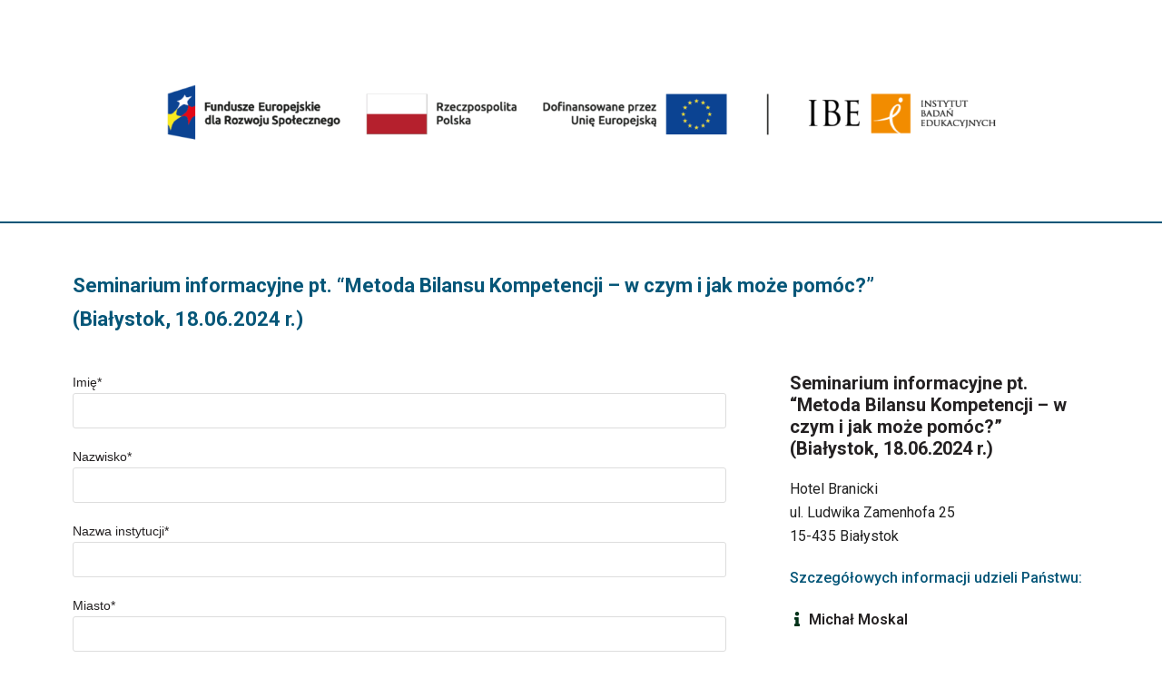

--- FILE ---
content_type: text/html; charset=UTF-8
request_url: https://seminaria-ibe.pl/zsk6-0165/
body_size: 38613
content:
<!DOCTYPE html>
<html lang="pl-PL">

<head>
	
	<meta charset="UTF-8">
	<meta name="viewport" content="width=device-width, initial-scale=1, minimum-scale=1">
	<link rel="profile" href="https://gmpg.org/xfn/11">
		<title>ZSK6 &#8211; 0165 &#8211; Instytut Badań Edukacyjnych &#8211; seminaria</title>
<meta name='robots' content='noindex, nofollow' />
<link rel="alternate" type="application/rss+xml" title="Instytut Badań Edukacyjnych - seminaria &raquo; Kanał z wpisami" href="https://seminaria-ibe.pl/feed/" />
<link rel="alternate" type="application/rss+xml" title="Instytut Badań Edukacyjnych - seminaria &raquo; Kanał z komentarzami" href="https://seminaria-ibe.pl/comments/feed/" />
<link rel="alternate" title="oEmbed (JSON)" type="application/json+oembed" href="https://seminaria-ibe.pl/wp-json/oembed/1.0/embed?url=https%3A%2F%2Fseminaria-ibe.pl%2Fzsk6-0165%2F" />
<link rel="alternate" title="oEmbed (XML)" type="text/xml+oembed" href="https://seminaria-ibe.pl/wp-json/oembed/1.0/embed?url=https%3A%2F%2Fseminaria-ibe.pl%2Fzsk6-0165%2F&#038;format=xml" />
<style id='wp-img-auto-sizes-contain-inline-css' type='text/css'>
img:is([sizes=auto i],[sizes^="auto," i]){contain-intrinsic-size:3000px 1500px}
/*# sourceURL=wp-img-auto-sizes-contain-inline-css */
</style>
<style id='wp-emoji-styles-inline-css' type='text/css'>

	img.wp-smiley, img.emoji {
		display: inline !important;
		border: none !important;
		box-shadow: none !important;
		height: 1em !important;
		width: 1em !important;
		margin: 0 0.07em !important;
		vertical-align: -0.1em !important;
		background: none !important;
		padding: 0 !important;
	}
/*# sourceURL=wp-emoji-styles-inline-css */
</style>
<style id='wp-block-library-inline-css' type='text/css'>
:root{--wp-block-synced-color:#7a00df;--wp-block-synced-color--rgb:122,0,223;--wp-bound-block-color:var(--wp-block-synced-color);--wp-editor-canvas-background:#ddd;--wp-admin-theme-color:#007cba;--wp-admin-theme-color--rgb:0,124,186;--wp-admin-theme-color-darker-10:#006ba1;--wp-admin-theme-color-darker-10--rgb:0,107,160.5;--wp-admin-theme-color-darker-20:#005a87;--wp-admin-theme-color-darker-20--rgb:0,90,135;--wp-admin-border-width-focus:2px}@media (min-resolution:192dpi){:root{--wp-admin-border-width-focus:1.5px}}.wp-element-button{cursor:pointer}:root .has-very-light-gray-background-color{background-color:#eee}:root .has-very-dark-gray-background-color{background-color:#313131}:root .has-very-light-gray-color{color:#eee}:root .has-very-dark-gray-color{color:#313131}:root .has-vivid-green-cyan-to-vivid-cyan-blue-gradient-background{background:linear-gradient(135deg,#00d084,#0693e3)}:root .has-purple-crush-gradient-background{background:linear-gradient(135deg,#34e2e4,#4721fb 50%,#ab1dfe)}:root .has-hazy-dawn-gradient-background{background:linear-gradient(135deg,#faaca8,#dad0ec)}:root .has-subdued-olive-gradient-background{background:linear-gradient(135deg,#fafae1,#67a671)}:root .has-atomic-cream-gradient-background{background:linear-gradient(135deg,#fdd79a,#004a59)}:root .has-nightshade-gradient-background{background:linear-gradient(135deg,#330968,#31cdcf)}:root .has-midnight-gradient-background{background:linear-gradient(135deg,#020381,#2874fc)}:root{--wp--preset--font-size--normal:16px;--wp--preset--font-size--huge:42px}.has-regular-font-size{font-size:1em}.has-larger-font-size{font-size:2.625em}.has-normal-font-size{font-size:var(--wp--preset--font-size--normal)}.has-huge-font-size{font-size:var(--wp--preset--font-size--huge)}.has-text-align-center{text-align:center}.has-text-align-left{text-align:left}.has-text-align-right{text-align:right}.has-fit-text{white-space:nowrap!important}#end-resizable-editor-section{display:none}.aligncenter{clear:both}.items-justified-left{justify-content:flex-start}.items-justified-center{justify-content:center}.items-justified-right{justify-content:flex-end}.items-justified-space-between{justify-content:space-between}.screen-reader-text{border:0;clip-path:inset(50%);height:1px;margin:-1px;overflow:hidden;padding:0;position:absolute;width:1px;word-wrap:normal!important}.screen-reader-text:focus{background-color:#ddd;clip-path:none;color:#444;display:block;font-size:1em;height:auto;left:5px;line-height:normal;padding:15px 23px 14px;text-decoration:none;top:5px;width:auto;z-index:100000}html :where(.has-border-color){border-style:solid}html :where([style*=border-top-color]){border-top-style:solid}html :where([style*=border-right-color]){border-right-style:solid}html :where([style*=border-bottom-color]){border-bottom-style:solid}html :where([style*=border-left-color]){border-left-style:solid}html :where([style*=border-width]){border-style:solid}html :where([style*=border-top-width]){border-top-style:solid}html :where([style*=border-right-width]){border-right-style:solid}html :where([style*=border-bottom-width]){border-bottom-style:solid}html :where([style*=border-left-width]){border-left-style:solid}html :where(img[class*=wp-image-]){height:auto;max-width:100%}:where(figure){margin:0 0 1em}html :where(.is-position-sticky){--wp-admin--admin-bar--position-offset:var(--wp-admin--admin-bar--height,0px)}@media screen and (max-width:600px){html :where(.is-position-sticky){--wp-admin--admin-bar--position-offset:0px}}

/*# sourceURL=wp-block-library-inline-css */
</style><style id='global-styles-inline-css' type='text/css'>
:root{--wp--preset--aspect-ratio--square: 1;--wp--preset--aspect-ratio--4-3: 4/3;--wp--preset--aspect-ratio--3-4: 3/4;--wp--preset--aspect-ratio--3-2: 3/2;--wp--preset--aspect-ratio--2-3: 2/3;--wp--preset--aspect-ratio--16-9: 16/9;--wp--preset--aspect-ratio--9-16: 9/16;--wp--preset--color--black: #000000;--wp--preset--color--cyan-bluish-gray: #abb8c3;--wp--preset--color--white: #ffffff;--wp--preset--color--pale-pink: #f78da7;--wp--preset--color--vivid-red: #cf2e2e;--wp--preset--color--luminous-vivid-orange: #ff6900;--wp--preset--color--luminous-vivid-amber: #fcb900;--wp--preset--color--light-green-cyan: #7bdcb5;--wp--preset--color--vivid-green-cyan: #00d084;--wp--preset--color--pale-cyan-blue: #8ed1fc;--wp--preset--color--vivid-cyan-blue: #0693e3;--wp--preset--color--vivid-purple: #9b51e0;--wp--preset--color--neve-link-color: var(--nv-primary-accent);--wp--preset--color--neve-link-hover-color: var(--nv-secondary-accent);--wp--preset--color--nv-site-bg: var(--nv-site-bg);--wp--preset--color--nv-light-bg: var(--nv-light-bg);--wp--preset--color--nv-dark-bg: var(--nv-dark-bg);--wp--preset--color--neve-text-color: var(--nv-text-color);--wp--preset--color--nv-text-dark-bg: var(--nv-text-dark-bg);--wp--preset--color--nv-c-1: var(--nv-c-1);--wp--preset--color--nv-c-2: var(--nv-c-2);--wp--preset--gradient--vivid-cyan-blue-to-vivid-purple: linear-gradient(135deg,rgb(6,147,227) 0%,rgb(155,81,224) 100%);--wp--preset--gradient--light-green-cyan-to-vivid-green-cyan: linear-gradient(135deg,rgb(122,220,180) 0%,rgb(0,208,130) 100%);--wp--preset--gradient--luminous-vivid-amber-to-luminous-vivid-orange: linear-gradient(135deg,rgb(252,185,0) 0%,rgb(255,105,0) 100%);--wp--preset--gradient--luminous-vivid-orange-to-vivid-red: linear-gradient(135deg,rgb(255,105,0) 0%,rgb(207,46,46) 100%);--wp--preset--gradient--very-light-gray-to-cyan-bluish-gray: linear-gradient(135deg,rgb(238,238,238) 0%,rgb(169,184,195) 100%);--wp--preset--gradient--cool-to-warm-spectrum: linear-gradient(135deg,rgb(74,234,220) 0%,rgb(151,120,209) 20%,rgb(207,42,186) 40%,rgb(238,44,130) 60%,rgb(251,105,98) 80%,rgb(254,248,76) 100%);--wp--preset--gradient--blush-light-purple: linear-gradient(135deg,rgb(255,206,236) 0%,rgb(152,150,240) 100%);--wp--preset--gradient--blush-bordeaux: linear-gradient(135deg,rgb(254,205,165) 0%,rgb(254,45,45) 50%,rgb(107,0,62) 100%);--wp--preset--gradient--luminous-dusk: linear-gradient(135deg,rgb(255,203,112) 0%,rgb(199,81,192) 50%,rgb(65,88,208) 100%);--wp--preset--gradient--pale-ocean: linear-gradient(135deg,rgb(255,245,203) 0%,rgb(182,227,212) 50%,rgb(51,167,181) 100%);--wp--preset--gradient--electric-grass: linear-gradient(135deg,rgb(202,248,128) 0%,rgb(113,206,126) 100%);--wp--preset--gradient--midnight: linear-gradient(135deg,rgb(2,3,129) 0%,rgb(40,116,252) 100%);--wp--preset--font-size--small: 13px;--wp--preset--font-size--medium: 20px;--wp--preset--font-size--large: 36px;--wp--preset--font-size--x-large: 42px;--wp--preset--spacing--20: 0.44rem;--wp--preset--spacing--30: 0.67rem;--wp--preset--spacing--40: 1rem;--wp--preset--spacing--50: 1.5rem;--wp--preset--spacing--60: 2.25rem;--wp--preset--spacing--70: 3.38rem;--wp--preset--spacing--80: 5.06rem;--wp--preset--shadow--natural: 6px 6px 9px rgba(0, 0, 0, 0.2);--wp--preset--shadow--deep: 12px 12px 50px rgba(0, 0, 0, 0.4);--wp--preset--shadow--sharp: 6px 6px 0px rgba(0, 0, 0, 0.2);--wp--preset--shadow--outlined: 6px 6px 0px -3px rgb(255, 255, 255), 6px 6px rgb(0, 0, 0);--wp--preset--shadow--crisp: 6px 6px 0px rgb(0, 0, 0);}:where(.is-layout-flex){gap: 0.5em;}:where(.is-layout-grid){gap: 0.5em;}body .is-layout-flex{display: flex;}.is-layout-flex{flex-wrap: wrap;align-items: center;}.is-layout-flex > :is(*, div){margin: 0;}body .is-layout-grid{display: grid;}.is-layout-grid > :is(*, div){margin: 0;}:where(.wp-block-columns.is-layout-flex){gap: 2em;}:where(.wp-block-columns.is-layout-grid){gap: 2em;}:where(.wp-block-post-template.is-layout-flex){gap: 1.25em;}:where(.wp-block-post-template.is-layout-grid){gap: 1.25em;}.has-black-color{color: var(--wp--preset--color--black) !important;}.has-cyan-bluish-gray-color{color: var(--wp--preset--color--cyan-bluish-gray) !important;}.has-white-color{color: var(--wp--preset--color--white) !important;}.has-pale-pink-color{color: var(--wp--preset--color--pale-pink) !important;}.has-vivid-red-color{color: var(--wp--preset--color--vivid-red) !important;}.has-luminous-vivid-orange-color{color: var(--wp--preset--color--luminous-vivid-orange) !important;}.has-luminous-vivid-amber-color{color: var(--wp--preset--color--luminous-vivid-amber) !important;}.has-light-green-cyan-color{color: var(--wp--preset--color--light-green-cyan) !important;}.has-vivid-green-cyan-color{color: var(--wp--preset--color--vivid-green-cyan) !important;}.has-pale-cyan-blue-color{color: var(--wp--preset--color--pale-cyan-blue) !important;}.has-vivid-cyan-blue-color{color: var(--wp--preset--color--vivid-cyan-blue) !important;}.has-vivid-purple-color{color: var(--wp--preset--color--vivid-purple) !important;}.has-black-background-color{background-color: var(--wp--preset--color--black) !important;}.has-cyan-bluish-gray-background-color{background-color: var(--wp--preset--color--cyan-bluish-gray) !important;}.has-white-background-color{background-color: var(--wp--preset--color--white) !important;}.has-pale-pink-background-color{background-color: var(--wp--preset--color--pale-pink) !important;}.has-vivid-red-background-color{background-color: var(--wp--preset--color--vivid-red) !important;}.has-luminous-vivid-orange-background-color{background-color: var(--wp--preset--color--luminous-vivid-orange) !important;}.has-luminous-vivid-amber-background-color{background-color: var(--wp--preset--color--luminous-vivid-amber) !important;}.has-light-green-cyan-background-color{background-color: var(--wp--preset--color--light-green-cyan) !important;}.has-vivid-green-cyan-background-color{background-color: var(--wp--preset--color--vivid-green-cyan) !important;}.has-pale-cyan-blue-background-color{background-color: var(--wp--preset--color--pale-cyan-blue) !important;}.has-vivid-cyan-blue-background-color{background-color: var(--wp--preset--color--vivid-cyan-blue) !important;}.has-vivid-purple-background-color{background-color: var(--wp--preset--color--vivid-purple) !important;}.has-black-border-color{border-color: var(--wp--preset--color--black) !important;}.has-cyan-bluish-gray-border-color{border-color: var(--wp--preset--color--cyan-bluish-gray) !important;}.has-white-border-color{border-color: var(--wp--preset--color--white) !important;}.has-pale-pink-border-color{border-color: var(--wp--preset--color--pale-pink) !important;}.has-vivid-red-border-color{border-color: var(--wp--preset--color--vivid-red) !important;}.has-luminous-vivid-orange-border-color{border-color: var(--wp--preset--color--luminous-vivid-orange) !important;}.has-luminous-vivid-amber-border-color{border-color: var(--wp--preset--color--luminous-vivid-amber) !important;}.has-light-green-cyan-border-color{border-color: var(--wp--preset--color--light-green-cyan) !important;}.has-vivid-green-cyan-border-color{border-color: var(--wp--preset--color--vivid-green-cyan) !important;}.has-pale-cyan-blue-border-color{border-color: var(--wp--preset--color--pale-cyan-blue) !important;}.has-vivid-cyan-blue-border-color{border-color: var(--wp--preset--color--vivid-cyan-blue) !important;}.has-vivid-purple-border-color{border-color: var(--wp--preset--color--vivid-purple) !important;}.has-vivid-cyan-blue-to-vivid-purple-gradient-background{background: var(--wp--preset--gradient--vivid-cyan-blue-to-vivid-purple) !important;}.has-light-green-cyan-to-vivid-green-cyan-gradient-background{background: var(--wp--preset--gradient--light-green-cyan-to-vivid-green-cyan) !important;}.has-luminous-vivid-amber-to-luminous-vivid-orange-gradient-background{background: var(--wp--preset--gradient--luminous-vivid-amber-to-luminous-vivid-orange) !important;}.has-luminous-vivid-orange-to-vivid-red-gradient-background{background: var(--wp--preset--gradient--luminous-vivid-orange-to-vivid-red) !important;}.has-very-light-gray-to-cyan-bluish-gray-gradient-background{background: var(--wp--preset--gradient--very-light-gray-to-cyan-bluish-gray) !important;}.has-cool-to-warm-spectrum-gradient-background{background: var(--wp--preset--gradient--cool-to-warm-spectrum) !important;}.has-blush-light-purple-gradient-background{background: var(--wp--preset--gradient--blush-light-purple) !important;}.has-blush-bordeaux-gradient-background{background: var(--wp--preset--gradient--blush-bordeaux) !important;}.has-luminous-dusk-gradient-background{background: var(--wp--preset--gradient--luminous-dusk) !important;}.has-pale-ocean-gradient-background{background: var(--wp--preset--gradient--pale-ocean) !important;}.has-electric-grass-gradient-background{background: var(--wp--preset--gradient--electric-grass) !important;}.has-midnight-gradient-background{background: var(--wp--preset--gradient--midnight) !important;}.has-small-font-size{font-size: var(--wp--preset--font-size--small) !important;}.has-medium-font-size{font-size: var(--wp--preset--font-size--medium) !important;}.has-large-font-size{font-size: var(--wp--preset--font-size--large) !important;}.has-x-large-font-size{font-size: var(--wp--preset--font-size--x-large) !important;}
/*# sourceURL=global-styles-inline-css */
</style>

<style id='classic-theme-styles-inline-css' type='text/css'>
/*! This file is auto-generated */
.wp-block-button__link{color:#fff;background-color:#32373c;border-radius:9999px;box-shadow:none;text-decoration:none;padding:calc(.667em + 2px) calc(1.333em + 2px);font-size:1.125em}.wp-block-file__button{background:#32373c;color:#fff;text-decoration:none}
/*# sourceURL=/wp-includes/css/classic-themes.min.css */
</style>
<link rel='stylesheet' id='contact-form-7-css' href='https://seminaria-ibe.pl/wp-content/plugins/contact-form-7/includes/css/styles.css?ver=6.1.4' type='text/css' media='all' />
<link rel='stylesheet' id='neve-style-css' href='https://seminaria-ibe.pl/wp-content/themes/neve/style-main.min.css?ver=2.11.1' type='text/css' media='all' />
<style id='neve-style-inline-css' type='text/css'>
.header-menu-sidebar-inner li.menu-item-nav-search { display: none; }
 .container{ max-width: 748px; } .alignfull > [class*="__inner-container"], .alignwide > [class*="__inner-container"]{ max-width:718px;margin:auto } .button.button-primary, button, input[type=button], .btn, input[type="submit"], /* Buttons in navigation */ ul[id^="nv-primary-navigation"] li.button.button-primary > a, .menu li.button.button-primary > a, .wp-block-button.is-style-primary .wp-block-button__link, .wc-block-grid .wp-block-button .wp-block-button__link, form input[type="submit"], form button[type="submit"], #comments input[type="submit"]{ background-color: var(--nv-primary-accent);color: #ffffff;border-radius:3px;border:none;border-width:1px 1px 1px 1px; } .button.button-primary:hover, ul[id^="nv-primary-navigation"] li.button.button-primary > a:hover, .menu li.button.button-primary > a:hover, .wp-block-button.is-style-primary .wp-block-button__link:hover, .wc-block-grid .wp-block-button .wp-block-button__link:hover, form input[type="submit"]:hover, form button[type="submit"]:hover, #comments input[type="submit"]:hover{ background-color: var(--nv-primary-accent);color: #ffffff; } .button.button-secondary:not(.secondary-default), .wp-block-button.is-style-secondary .wp-block-button__link{ background-color: rgba(0,0,0,0);color: var(--nv-text-color);border-radius:3px;border:1px solid;border-width:1px 1px 1px 1px; } .button.button-secondary.secondary-default{ background-color: rgba(0,0,0,0);color: var(--nv-text-color);border-radius:3px;border:1px solid;border-width:1px 1px 1px 1px; } .button.button-secondary:not(.secondary-default):hover, .wp-block-button.is-style-secondary .wp-block-button__link:hover{ background-color: rgba(0,0,0,0);color: var(--nv-text-color); } .button.button-secondary.secondary-default:hover{ background-color: rgba(0,0,0,0);color: var(--nv-text-color); } form:not([role="search"]):not(.woocommerce-cart-form):not(.woocommerce-ordering):not(.cart) input:read-write:not(#coupon_code), form textarea, form select{ margin-bottom: 10px; } form input:read-write, form textarea, form select, form select option, form.wp-block-search input.wp-block-search__input{ color: var(--nv-text-color); } form label, .wpforms-container .wpforms-field-label{ margin-bottom: 10px; } form.search-form input:read-write{ padding-right:45px !important; } .header-main-inner,.header-main-inner a:not(.button),.header-main-inner .navbar-toggle{ color: var(--nv-text-color); } .header-main-inner .nv-icon svg,.header-main-inner .nv-contact-list svg{ fill: var(--nv-text-color); } .header-main-inner .icon-bar{ background-color: var(--nv-text-color); } .hfg_header .header-main-inner .nav-ul .sub-menu{ background-color: var(--nv-site-bg); } .hfg_header .header-main-inner{ background-color: var(--nv-site-bg); } .header-menu-sidebar .header-menu-sidebar-bg,.header-menu-sidebar .header-menu-sidebar-bg a:not(.button),.header-menu-sidebar .header-menu-sidebar-bg .navbar-toggle{ color: var(--nv-text-color); } .header-menu-sidebar .header-menu-sidebar-bg .nv-icon svg,.header-menu-sidebar .header-menu-sidebar-bg .nv-contact-list svg{ fill: var(--nv-text-color); } .header-menu-sidebar .header-menu-sidebar-bg .icon-bar{ background-color: var(--nv-text-color); } .hfg_header .header-menu-sidebar .header-menu-sidebar-bg .nav-ul .sub-menu{ background-color: var(--nv-site-bg); } .hfg_header .header-menu-sidebar .header-menu-sidebar-bg{ background-color: var(--nv-site-bg); } .header-menu-sidebar{ width: 360px; } .builder-item--logo .site-logo img{ max-width: 120px; } .builder-item--logo .site-logo{ padding:10px 0px 10px 0px; } .builder-item--logo{ margin:0px 0px 0px 0px; } .builder-item--nav-icon .navbar-toggle{ padding:10px 15px 10px 15px; } .builder-item--nav-icon{ margin:0px 0px 0px 0px; } .builder-item--primary-menu .nav-menu-primary > .nav-ul li:not(.woocommerce-mini-cart-item) > a,.builder-item--primary-menu .nav-menu-primary > .nav-ul .has-caret > a,.builder-item--primary-menu .nav-menu-primary > .nav-ul .neve-mm-heading span,.builder-item--primary-menu .nav-menu-primary > .nav-ul .has-caret{ color: var(--nv-text-color); } .builder-item--primary-menu .nav-menu-primary > .nav-ul li:not(.woocommerce-mini-cart-item) > a:after,.builder-item--primary-menu .nav-menu-primary > .nav-ul li > .has-caret > a:after{ background-color: var(--nv-secondary-accent); } .builder-item--primary-menu .nav-menu-primary > .nav-ul li:not(.woocommerce-mini-cart-item):hover > a,.builder-item--primary-menu .nav-menu-primary > .nav-ul li:hover > .has-caret > a,.builder-item--primary-menu .nav-menu-primary > .nav-ul li:hover > .has-caret{ color: var(--nv-secondary-accent); } .builder-item--primary-menu .nav-menu-primary > .nav-ul li:hover > .has-caret svg{ fill: var(--nv-secondary-accent); } .builder-item--primary-menu .nav-menu-primary > .nav-ul li.current-menu-item > a,.builder-item--primary-menu .nav-menu-primary > .nav-ul li.current_page_item > a,.builder-item--primary-menu .nav-menu-primary > .nav-ul li.current_page_item > .has-caret > a{ color: var(--nv-primary-accent); } .builder-item--primary-menu .nav-menu-primary > .nav-ul li.current-menu-item > .has-caret svg{ fill: var(--nv-primary-accent); } .builder-item--primary-menu .nav-ul > li:not(:last-of-type){ margin-right:20px; } .builder-item--primary-menu .style-full-height .nav-ul li:not(.menu-item-nav-search):not(.menu-item-nav-cart):hover > a:after{ width: calc(100% + 20px); } .builder-item--primary-menu .nav-ul li a, .builder-item--primary-menu .neve-mm-heading span{ min-height: 25px; } .builder-item--primary-menu{ font-size: 1em; line-height: 1.6em; letter-spacing: 0px; font-weight: 500; text-transform: none; padding:0px 0px 0px 0px;margin:0px 0px 0px 0px; } .builder-item--primary-menu svg{ width: 1em;height: 1em; } .footer-bottom-inner{ background-color: var(--nv-site-bg); } .footer-bottom-inner,.footer-bottom-inner a:not(.button),.footer-bottom-inner .navbar-toggle{ color: var(--nv-text-color); } .footer-bottom-inner .nv-icon svg,.footer-bottom-inner .nv-contact-list svg{ fill: var(--nv-text-color); } .footer-bottom-inner .icon-bar{ background-color: var(--nv-text-color); } .footer-bottom-inner .nav-ul .sub-menu{ background-color: var(--nv-site-bg); } .builder-item--footer_copyright{ font-size: 1em; line-height: 1.6em; letter-spacing: 0px; font-weight: 500; text-transform: none; padding:0px 0px 0px 0px;margin:0px 0px 0px 0px; } .builder-item--footer_copyright svg{ width: 1em;height: 1em; } @media(min-width: 576px){ .container{ max-width: 992px; } .header-menu-sidebar{ width: 360px; } .builder-item--logo .site-logo img{ max-width: 120px; } .builder-item--logo .site-logo{ padding:10px 0px 10px 0px; } .builder-item--logo{ margin:0px 0px 0px 0px; } .builder-item--nav-icon .navbar-toggle{ padding:10px 15px 10px 15px; } .builder-item--nav-icon{ margin:0px 0px 0px 0px; } .builder-item--primary-menu .nav-ul > li:not(:last-of-type){ margin-right:20px; } .builder-item--primary-menu .style-full-height .nav-ul li:not(.menu-item-nav-search):not(.menu-item-nav-cart):hover > a:after{ width: calc(100% + 20px); } .builder-item--primary-menu .nav-ul li a, .builder-item--primary-menu .neve-mm-heading span{ min-height: 25px; } .builder-item--primary-menu{ font-size: 1em; line-height: 1.6em; letter-spacing: 0px; padding:0px 0px 0px 0px;margin:0px 0px 0px 0px; } .builder-item--primary-menu svg{ width: 1em;height: 1em; } .builder-item--footer_copyright{ font-size: 1em; line-height: 1.6em; letter-spacing: 0px; padding:0px 0px 0px 0px;margin:0px 0px 0px 0px; } .builder-item--footer_copyright svg{ width: 1em;height: 1em; } }@media(min-width: 960px){ .container{ max-width: 1170px; } #content .container .col, #content .container-fluid .col{ max-width: 70%; } .alignfull > [class*="__inner-container"], .alignwide > [class*="__inner-container"]{ max-width:789px } .container-fluid .alignfull > [class*="__inner-container"], .container-fluid .alignwide > [class*="__inner-container"]{ max-width:calc(70% + 15px) } .nv-sidebar-wrap, .nv-sidebar-wrap.shop-sidebar{ max-width: 30%; } .header-menu-sidebar{ width: 360px; } .builder-item--logo .site-logo img{ max-width: 120px; } .builder-item--logo .site-logo{ padding:10px 0px 10px 0px; } .builder-item--logo{ margin:0px 0px 0px 0px; } .builder-item--nav-icon .navbar-toggle{ padding:10px 15px 10px 15px; } .builder-item--nav-icon{ margin:0px 0px 0px 0px; } .builder-item--primary-menu .nav-ul > li:not(:last-of-type){ margin-right:20px; } .builder-item--primary-menu .style-full-height .nav-ul li:not(.menu-item-nav-search):not(.menu-item-nav-cart) > a:after{ left:-10px;right:-10px } .builder-item--primary-menu .style-full-height .nav-ul li:not(.menu-item-nav-search):not(.menu-item-nav-cart):hover > a:after{ width: calc(100% + 20px); } .builder-item--primary-menu .nav-ul li a, .builder-item--primary-menu .neve-mm-heading span{ min-height: 25px; } .builder-item--primary-menu{ font-size: 1em; line-height: 1.6em; letter-spacing: 0px; padding:0px 0px 0px 0px;margin:0px 0px 0px 0px; } .builder-item--primary-menu svg{ width: 1em;height: 1em; } .builder-item--footer_copyright{ font-size: 1em; line-height: 1.6em; letter-spacing: 0px; padding:0px 0px 0px 0px;margin:0px 0px 0px 0px; } .builder-item--footer_copyright svg{ width: 1em;height: 1em; } }.nv-content-wrap .elementor a:not(.button):not(.wp-block-file__button){ text-decoration: none; }:root{--nv-primary-accent:#0366d6;--nv-secondary-accent:#0e509a;--nv-site-bg:#ffffff;--nv-light-bg:#ededed;--nv-dark-bg:#14171c;--nv-text-color:#393939;--nv-text-dark-bg:#ffffff;--nv-c-1:#77b978;--nv-c-2:#f37262;--nv-fallback-ff:Arial, Helvetica, sans-serif;}
:root{--e-global-color-nvprimaryaccent:#0366d6;--e-global-color-nvsecondaryaccent:#0e509a;--e-global-color-nvsitebg:#;--e-global-color-nvlightbg:#ededed;--e-global-color-nvdarkbg:#14171c;--e-global-color-nvtextcolor:#393939;--e-global-color-nvtextdarkbg:#ffffff;--e-global-color-nvc1:#77b978;--e-global-color-nvc2:#f37262;}
 #content.neve-main .container .alignfull > [class*="__inner-container"],#content.neve-main .alignwide > [class*="__inner-container"]{ max-width: 718px; } @media(min-width: 576px){ #content.neve-main .container .alignfull > [class*="__inner-container"],#content.neve-main .alignwide > [class*="__inner-container"]{ max-width: 962px; } } @media(min-width: 960px) { #content.neve-main .container .alignfull > [class*="__inner-container"],#content.neve-main .container .alignwide > [class*="__inner-container"]{ max-width: 1140px; } #content.neve-main > .container > .row > .col{ max-width: 100%; } #content.neve-main > .container > .row > .nv-sidebar-wrap, #content.neve-main > .container > .row > .nv-sidebar-wrap.shop-sidebar { max-width: 0%; } } 
/*# sourceURL=neve-style-inline-css */
</style>
<link rel='stylesheet' id='chld_thm_cfg_child-css' href='https://seminaria-ibe.pl/wp-content/themes/ibe-seminaria/style.css?ver=1.0.1618943815' type='text/css' media='all' />
<link rel='stylesheet' id='elementor-icons-css' href='https://seminaria-ibe.pl/wp-content/plugins/elementor/assets/lib/eicons/css/elementor-icons.min.css?ver=5.11.0' type='text/css' media='all' />
<link rel='stylesheet' id='elementor-animations-css' href='https://seminaria-ibe.pl/wp-content/plugins/elementor/assets/lib/animations/animations.min.css?ver=3.1.4' type='text/css' media='all' />
<link rel='stylesheet' id='elementor-frontend-css' href='https://seminaria-ibe.pl/wp-content/plugins/elementor/assets/css/frontend.min.css?ver=3.1.4' type='text/css' media='all' />
<link rel='stylesheet' id='elementor-post-16-css' href='https://seminaria-ibe.pl/wp-content/uploads/elementor/css/post-16.css?ver=1722426292' type='text/css' media='all' />
<link rel='stylesheet' id='elementor-global-css' href='https://seminaria-ibe.pl/wp-content/uploads/elementor/css/global.css?ver=1722426292' type='text/css' media='all' />
<link rel='stylesheet' id='elementor-post-6593-css' href='https://seminaria-ibe.pl/wp-content/uploads/elementor/css/post-6593.css?ver=1723151552' type='text/css' media='all' />
<link rel='stylesheet' id='cf7cf-style-css' href='https://seminaria-ibe.pl/wp-content/plugins/cf7-conditional-fields/style.css?ver=2.0.3' type='text/css' media='all' />
<link rel='stylesheet' id='google-fonts-1-css' href='https://fonts.googleapis.com/css?family=Roboto%3A100%2C100italic%2C200%2C200italic%2C300%2C300italic%2C400%2C400italic%2C500%2C500italic%2C600%2C600italic%2C700%2C700italic%2C800%2C800italic%2C900%2C900italic%7CRoboto+Slab%3A100%2C100italic%2C200%2C200italic%2C300%2C300italic%2C400%2C400italic%2C500%2C500italic%2C600%2C600italic%2C700%2C700italic%2C800%2C800italic%2C900%2C900italic&#038;subset=latin-ext&#038;ver=6.9' type='text/css' media='all' />
<link rel='stylesheet' id='elementor-icons-shared-0-css' href='https://seminaria-ibe.pl/wp-content/plugins/elementor/assets/lib/font-awesome/css/fontawesome.min.css?ver=5.15.1' type='text/css' media='all' />
<link rel='stylesheet' id='elementor-icons-fa-solid-css' href='https://seminaria-ibe.pl/wp-content/plugins/elementor/assets/lib/font-awesome/css/solid.min.css?ver=5.15.1' type='text/css' media='all' />
<script type="text/javascript" src="https://seminaria-ibe.pl/wp-includes/js/jquery/jquery.min.js?ver=3.7.1" id="jquery-core-js"></script>
<script type="text/javascript" src="https://seminaria-ibe.pl/wp-includes/js/jquery/jquery-migrate.min.js?ver=3.4.1" id="jquery-migrate-js"></script>
<link rel="https://api.w.org/" href="https://seminaria-ibe.pl/wp-json/" /><link rel="alternate" title="JSON" type="application/json" href="https://seminaria-ibe.pl/wp-json/wp/v2/pages/6593" /><link rel="EditURI" type="application/rsd+xml" title="RSD" href="https://seminaria-ibe.pl/xmlrpc.php?rsd" />
<meta name="generator" content="WordPress 6.9" />
<link rel="canonical" href="https://seminaria-ibe.pl/zsk6-0165/" />
<link rel='shortlink' href='https://seminaria-ibe.pl/?p=6593' />
<style type="text/css">.recentcomments a{display:inline !important;padding:0 !important;margin:0 !important;}</style>		<style type="text/css" id="wp-custom-css">
			/*ZRK */



body p {
	color: #242122;
}

a {
	
	color: #242122; 
	text-decoration: none !important;
}

a:hover {
	
	color: #242122; 
	text-decoration: none !important;
	font-weight: 500;
}


.site-header, .site-footer {
	display: none !important;
}

.zrk_header {
	margin-top: 40px;
	padding-bottom: 40px;
	border-bottom: 2px solid #009344;
}

.zrk_tytul {
	margin-top: 40px;
}

.zrk_tytul p {
	font-weight: 500;
	font-size: 22px;
	color: #023118;
}


.col_formularz {
	width: calc(100% - 350px) !important;
}

.col_info {
	width: 350px !important;
}








.info_online {
	font-size: 20px;
	line-height: 1.2;
	color: #023118;
}

.info_online, .info_online p {
	margin-bottom: 0px;
}

.info_details, .info_details p {
	font-weight: 500;
	color: #023118;
		margin-bottom: 0px;
}


.info_osoba .elementor-icon {
	font-size: 16px;
	margin-right: -10px;
	margin-top: 4px;
}

.info_osoba h6 {
	font-size: 16px;
	font-weight: 400;
}

.info_download .elementor-icon {
	font-size: 30px;
}

.info_download h6 {
	font-size: 20px;
	font-weight: 400;
}


.zrk_main_form {
	padding-right: 50px !important;
}

.zrk_main_form p {
	margin-bottom: 0px;
}

.zrk_main_form label, .zrk_main_form p, .zrk_main_form .wpcf7-form-control {
width: 100% !important;
}


.zrk_main_form label {
	font-size: 14px;
}


.zrk_form_info {
	font-size: 15px;
}


.zrk_datepick {
	margin-top: 40px;
}

.zrk_datepick_title, .zrk_checkboxy_title {
	font-size: 18px;
	line-height: 1.2;
	color: #023118;
	font-weight: 500;
}


.zrk_main_form .wpcf7-radio {
	display: flex !important;
}

.zrk_main_form .wpcf7-list-item, .wpcf7-list-item.first, .zrk_main_form .wpcf7-list-item, .wpcf7-list-item.last {
	width: 100% !important;
	display: flex !important;
}



.zrk_checkboxy p {
	font-size: 14px;
	margin-bottom: 0px;
}

.zrk_checkboxy_title {
	margin-bottom: 10px;
}

.zrk_klauzula_content {
	    padding-left: 35px;
    font-size: 13px;
}


.zrk_klauzula_content a {
    font-size: 13px;
	font-weight: 500;
	text-decoration: underline !important;
}

.zrk_ending {
	 font-size: 12px;
	font-style: italic;
}


input[type=submit] {
	width: 100% !important;
	height: 50px !important;
	background: transparent !important;
	color: #023118 !important;
	border: 1px solid #023118 !important;
	margin-top: 30px;
	font-size: 20px;
}

input[type=submit]:hover {
	background: #023118 !important;
	color: #fff !important;

}


.wpcf7-form.sent .zrk_whole_form {
	display: none;
}




@media only screen and (max-width: 840px) {
	
	
.col_formularz {
	width: 100% !important;
}

.col_info {
	width: 100% !important;
}
	
}





/*ZSK */



.zsk_header {
	margin-top: 40px;
	padding-bottom: 40px;
	border-bottom: 2px solid #055678;
}



.warsztat_content.zsk input[type=submit] {
	width: 100% !important;
	height: 50px !important;
	background: transparent !important;
	color: #055678 !important;
	border: 1px solid #055678 !important;
	margin-top: 30px;
	font-size: 20px;
}

.warsztat_content.zsk input[type=submit]:hover {
	background: #055678 !important;
	color: #fff !important;

}


.zrk_tytul.zsk p {
    
    color: #055678;
}


.info_details.zsk p {
    
    color: #055678;
}




.warsztat_content.zsk .zrk_datepick_title, .warsztat_content.zsk .zrk_checkboxy_title {
    
    color: #055678;
}




.zrk_main_form.itkonf .wpcf7-radio {
    display: flex !important;
    flex-wrap: wrap;
}


.itkonf .wpcf7-list-item-label {
    padding-left: 10px;
}



.yn .wpcf7-list-item.first, .yn .wpcf7-list-item.last {
    width: 100px !important;
   
}



.warsztat_tytul h1 {
	
}

.zrk_tytul.zsk h1 {
    color: #055678;
}

.zrk_tytul h1 {
    font-weight: 500;
    font-size: 22px;
    color: #023118;
}

.zrk_klauzula_content p {
 
    font-size: 13px;
}

.zrk_checkboxy label {
	margin: 0;
}

.zrk_checkboxy .wpcf7-form-control-wrap {
	margin: 0;
}

.elementor-icon-box-title {
	margin-bottom: 0;
}


.larger .zrk_main_form label {
	font-size: 18px;
	font-weight: 500;
}

.larger .zrk_main_form input {
	font-size: 18px;
}


.workshop_global .wpcf7-radio {
	display: flex;
	flex-wrap: wrap;
}

.workshop_info {
	margin-top: -10px;
	margin-bottom: 20px;
	font-size: 14px;
}


.unicef_info {
	margin-bottom: 20px;
}


.formline {
    border-top: 1px solid #eee;
    padding-top: 20px;
}


:root {
  --cf7-brand: #055678; /* kolor obwódki/tła */
  --cf7-mark: #fff;     /* kolor środka/ptaszka */
  --cf7-size: 20px;     /* sztywny rozmiar */
}

/* Wspólne ustawienia dla wszystkich */
.wpcf7-radio input[type="radio"],
.wpcf7-checkbox input[type="checkbox"],
.wpcf7-acceptance input[type="checkbox"] {
  appearance: none;
  -webkit-appearance: none;
  -moz-appearance: none;
  width: var(--cf7-size);
  height: var(--cf7-size);
  margin: 0;
  border: 2px solid var(--cf7-brand);
  background: #fff;
  display: inline-grid;
  place-content: center;
  cursor: pointer;
}

/* Radio – kółko */
.wpcf7-radio input[type="radio"] {
  border-radius: 50%;
}
.wpcf7-radio input[type="radio"]::before {
  content: "";
  width: 10px;
  height: 10px;
  border-radius: 50%;
  background: var(--cf7-mark);
  transform: scale(0);
  transition: transform .1s ease-in-out;
}
.wpcf7-radio input[type="radio"]:checked {
  background: var(--cf7-brand);
}
.wpcf7-radio input[type="radio"]:checked::before {
  transform: scale(1);
}

/* Checkbox – kwadrat */
.wpcf7-checkbox input[type="checkbox"],
.wpcf7-acceptance input[type="checkbox"] {
  border-radius: 3px;
}
.wpcf7-checkbox input[type="checkbox"]::before,
.wpcf7-acceptance input[type="checkbox"]::before {
  content: "";
  width: 6px;
  height: 12px;
  border-right: 2px solid var(--cf7-mark);
  border-bottom: 2px solid var(--cf7-mark);
  transform: scale(0) rotate(45deg);
  transition: transform .1s ease-in-out;
}
.wpcf7-checkbox input[type="checkbox"]:checked,
.wpcf7-acceptance input[type="checkbox"]:checked {
  background: var(--cf7-brand);
  border-color: var(--cf7-brand);
}
.wpcf7-checkbox input[type="checkbox"]:checked::before,
.wpcf7-acceptance input[type="checkbox"]:checked::before {
  transform: scale(1) rotate(45deg);
}



.specialneeds textarea {
	height: 80px !important;
}




.wpcf7 form.sent .wpcf7-response-output {
    border-color: #46b450;
    font-size: 1.8rem;
    line-height: 1.2;
    text-align: center;
    border-radius: 5px;
    padding: 30px;
    background: rgba(70, 180, 80, 0.1);
    margin-top: 0px;
}



.streaminglinkbox .elementor-widget-container {
	min-height: 170px;
}


.streaminglinkbox .elementor-widget-container a {
	font-weight: 600;
}
		</style>
		
	</head>

<body data-rsssl=1  class="wp-singular page-template page-template-elementor_header_footer page page-id-6593 wp-theme-neve wp-child-theme-ibe-seminaria nv-sidebar-full-width menu_sidebar_slide_left elementor-default elementor-template-full-width elementor-kit-16 elementor-page elementor-page-6593" id="neve_body"  >
<div class="wrapper">
	
	<header class="header" role="banner">
		<a class="neve-skip-link show-on-focus" href="#formcontent" tabindex="0">
			Skocz do treści		</a>
		<div id="header-grid"  class="hfg_header site-header">
	
<nav class="header--row header-main hide-on-mobile hide-on-tablet layout-full-contained nv-navbar header--row"
	data-row-id="main" data-show-on="desktop">

	<div
		class="header--row-inner header-main-inner">
		<div class="container">
			<div
				class="row row--wrapper"
				data-section="hfg_header_layout_main" >
				<div class="builder-item hfg-item-first col-4 desktop-left"><div class="item--inner builder-item--logo"
		data-section="title_tagline"
		data-item-id="logo">
	<div class="site-logo">
	<a class="brand" href="https://seminaria-ibe.pl/" title="Instytut Badań Edukacyjnych - seminaria"
			aria-label="Instytut Badań Edukacyjnych - seminaria"><div class="nv-title-tagline-wrap"><p class="site-title">Instytut Badań Edukacyjnych - seminaria</p><small></small></div></a></div>

	</div>

</div><div class="builder-item has-nav hfg-item-last col-8 desktop-right"><div class="item--inner builder-item--primary-menu has_menu"
		data-section="header_menu_primary"
		data-item-id="primary-menu">
	<div class="nv-nav-wrap">
	<div role="navigation" class="style-plain nav-menu-primary"
			aria-label="Podstawowe menu">

		<ul id="nv-primary-navigation-main" class="primary-menu-ul nav-ul"><li class="page_item page-item-11463"><a href="https://seminaria-ibe.pl/5-p-prk-254-757-2024/">5.p.PRK-254/757/2024</a></li><li class="page_item page-item-11556"><a href="https://seminaria-ibe.pl/5-p-prk-271-757-2024/">5.p.PRK-271/757/2024</a></li><li class="page_item page-item-11563"><a href="https://seminaria-ibe.pl/5-p-prk-272-757-2024/">5.p.PRK-272/757/2024</a></li><li class="page_item page-item-12059"><a href="https://seminaria-ibe.pl/5-p-prk-329-757-2024/">5.p.PRK-329/757/2024</a></li><li class="page_item page-item-12065"><a href="https://seminaria-ibe.pl/5-p-prk-330-757-2024/">5.p.PRK-330/757/2024</a></li><li class="page_item page-item-12271"><a href="https://seminaria-ibe.pl/5-p-prk-347-757-2024/">5.p.PRK-347/757/2024</a></li><li class="page_item page-item-12443"><a href="https://seminaria-ibe.pl/5-p-prk-348-757-2024/">5.p.PRK-348/757/2024</a></li><li class="page_item page-item-12457"><a href="https://seminaria-ibe.pl/5-p-prk-349-757-2024/">5.p.PRK-349/757/2024</a></li><li class="page_item page-item-12464"><a href="https://seminaria-ibe.pl/5-p-prk-350-757-2024/">5.p.PRK-350/757/2024</a></li><li class="page_item page-item-12470"><a href="https://seminaria-ibe.pl/5-p-prk-351-757-2024/">5.p.PRK-351/757/2024</a></li><li class="page_item page-item-12479"><a href="https://seminaria-ibe.pl/5-p-prk-352-757-2024/">5.p.PRK-352/757/2024</a></li><li class="page_item page-item-12486"><a href="https://seminaria-ibe.pl/5-p-prk-353-757-2024/">5.p.PRK-353/757/2024</a></li><li class="page_item page-item-12492"><a href="https://seminaria-ibe.pl/5-p-prk-354-757-2024/">5.p.PRK-354/757/2024</a></li><li class="page_item page-item-12498"><a href="https://seminaria-ibe.pl/5-p-prk-355-757-2024/">5.p.PRK-355/757/2024</a></li><li class="page_item page-item-12508"><a href="https://seminaria-ibe.pl/5-p-prk-356-757-2024/">5.p.PRK-356/757/2024</a></li><li class="page_item page-item-12514"><a href="https://seminaria-ibe.pl/5-p-prk-357-757-2024/">5.p.PRK-357/757/2024</a></li><li class="page_item page-item-12521"><a href="https://seminaria-ibe.pl/5-p-prk-358-757-2024/">5.p.PRK-358/757/2024</a></li><li class="page_item page-item-12527"><a href="https://seminaria-ibe.pl/5-p-prk-359-757-2024/">5.p.PRK-359/757/2024</a></li><li class="page_item page-item-12533"><a href="https://seminaria-ibe.pl/5-p-prk-360-757-2024/">5.p.PRK-360/757/2024</a></li><li class="page_item page-item-10777"><a href="https://seminaria-ibe.pl/edukacja-bez-barier-15-05-2025/">Edukacja bez barier 15.05.2025</a></li><li class="page_item page-item-13901"><a href="https://seminaria-ibe.pl/eduw-478_479-757-2024/">EDUW-478/757/2024</a></li><li class="page_item page-item-14048"><a href="https://seminaria-ibe.pl/eduw-493-757-2024/">EDUW-493/757/2024</a></li><li class="page_item page-item-5389"><a href="https://seminaria-ibe.pl/ew-0253/">ew &#8211; 0253</a></li><li class="page_item page-item-5556"><a href="https://seminaria-ibe.pl/ew-0253-1/">ew &#8211; 0253-1</a></li><li class="page_item page-item-8132"><a href="https://seminaria-ibe.pl/global-forum/">Global Forum</a></li><li class="page_item page-item-8549"><a href="https://seminaria-ibe.pl/global-forum-online/">Global Forum online</a></li><li class="page_item page-item-8586"><a href="https://seminaria-ibe.pl/global-forum-online-pl/">Global Forum online_pl</a></li><li class="page_item page-item-55"><a href="https://seminaria-ibe.pl/">Home</a></li><li class="page_item page-item-6764"><a href="https://seminaria-ibe.pl/ibe-0180/">IBE &#8211; 0180</a></li><li class="page_item page-item-7025"><a href="https://seminaria-ibe.pl/ibe-konferencja-wspolczesne-problemy-wychowania/">IBE- Konferencja-Współczesne-problemy-wychowania</a></li><li class="page_item page-item-8735"><a href="https://seminaria-ibe.pl/ibe-02-664-24/">IBE-02-664-24</a></li><li class="page_item page-item-1922"><a href="https://seminaria-ibe.pl/klauzula_2022_08_04/">Klauzula_2022_08_04</a></li><li class="page_item page-item-870"><a href="https://seminaria-ibe.pl/konferencja01/">konferencja01</a></li><li class="page_item page-item-2308"><a href="https://seminaria-ibe.pl/konferencja0710/">konferencja0710</a></li><li class="page_item page-item-1381"><a href="https://seminaria-ibe.pl/konferencja2503/">konferencja2503</a></li><li class="page_item page-item-887"><a href="https://seminaria-ibe.pl/konferencja3011/">konferencja3011</a></li><li class="page_item page-item-13828"><a href="https://seminaria-ibe.pl/migracje-397-757-2024/">MIGRACJE-397/757/2024</a></li><li class="page_item page-item-13102"><a href="https://seminaria-ibe.pl/mikro-406-757-2024/">MIKRO-406/757/2024</a></li><li class="page_item page-item-13204"><a href="https://seminaria-ibe.pl/mikro-407-757-2024/">MIKRO-407/757/2024</a></li><li class="page_item page-item-13876"><a href="https://seminaria-ibe.pl/mikro-450-757-2024/">MIKRO-450/757/2024</a></li><li class="page_item page-item-13507"><a href="https://seminaria-ibe.pl/mikro-451-757-2024/">MIKRO-451/757/2024</a></li><li class="page_item page-item-13883"><a href="https://seminaria-ibe.pl/mikro-473-757-2024/">MIKRO-473/757/2024</a></li><li class="page_item page-item-7898"><a href="https://seminaria-ibe.pl/mikroposwiadczenie_15-10/">mikroposwiadczenie_15-10</a></li><li class="page_item page-item-13037"><a href="https://seminaria-ibe.pl/more-415-757-2024/">MORE-415/757/2024</a></li><li class="page_item page-item-13318"><a href="https://seminaria-ibe.pl/more-416-757-2024/">MORE-416/757/2024</a></li><li class="page_item page-item-13215"><a href="https://seminaria-ibe.pl/more-417-757-2024/">MORE-417/757/2024</a></li><li class="page_item page-item-13221"><a href="https://seminaria-ibe.pl/more-418-757-2024/">MORE-418/757/2024</a></li><li class="page_item page-item-13229"><a href="https://seminaria-ibe.pl/more-419-757-2024/">MORE-419/757/2024</a></li><li class="page_item page-item-13235"><a href="https://seminaria-ibe.pl/more-420-757-2024/">MORE-420/757/2024</a></li><li class="page_item page-item-13243"><a href="https://seminaria-ibe.pl/more-421-757-2024/">MORE-421/757/2024</a></li><li class="page_item page-item-13249"><a href="https://seminaria-ibe.pl/more-422-757-2024/">MORE-422/757/2024</a></li><li class="page_item page-item-13687"><a href="https://seminaria-ibe.pl/more-423-757-2024/">MORE-423/757/2024</a></li><li class="page_item page-item-13595"><a href="https://seminaria-ibe.pl/more-424-757-2024/">MORE-424/757/2024</a></li><li class="page_item page-item-13681"><a href="https://seminaria-ibe.pl/more-425-757-2024/">MORE-425/757/2024</a></li><li class="page_item page-item-13603"><a href="https://seminaria-ibe.pl/more-426-757-2024/">MORE-426/757/2024</a></li><li class="page_item page-item-13609"><a href="https://seminaria-ibe.pl/more-427-757-2024/">MORE-427/757/2024</a></li><li class="page_item page-item-13719"><a href="https://seminaria-ibe.pl/more-428-757-2024/">MORE-428/757/2024</a></li><li class="page_item page-item-13675"><a href="https://seminaria-ibe.pl/more-429-757-2024/">MORE-429/757/2024</a></li><li class="page_item page-item-13785"><a href="https://seminaria-ibe.pl/more-430-757-2024/">MORE-430/757/2024</a></li><li class="page_item page-item-13615"><a href="https://seminaria-ibe.pl/more-431-757-2024/">MORE-431/757/2024</a></li><li class="page_item page-item-13259"><a href="https://seminaria-ibe.pl/more-432-757-2024/">MORE-432/757/2024</a></li><li class="page_item page-item-13299"><a href="https://seminaria-ibe.pl/more-433-757-2024/">MORE-433/757/2024</a></li><li class="page_item page-item-13279"><a href="https://seminaria-ibe.pl/434-757-2024/">MORE-434/757/2024</a></li><li class="page_item page-item-13308"><a href="https://seminaria-ibe.pl/more-435-757-2024/">MORE-435/757/2024</a></li><li class="page_item page-item-13272"><a href="https://seminaria-ibe.pl/more-436-757-2024/">MORE-436/757/2024</a></li><li class="page_item page-item-13266"><a href="https://seminaria-ibe.pl/more-437-757-2024/">MORE-437/757/2024</a></li><li class="page_item page-item-13192"><a href="https://seminaria-ibe.pl/more-438-757-2024/">MORE-438/757/2024</a></li><li class="page_item page-item-13669"><a href="https://seminaria-ibe.pl/more-439-757-2024/">MORE-439/757/2024</a></li><li class="page_item page-item-13621"><a href="https://seminaria-ibe.pl/more-440-757-2024/">MORE-440/757/2024</a></li><li class="page_item page-item-13693"><a href="https://seminaria-ibe.pl/more-441-757-2024/">MORE-441/757/2024</a></li><li class="page_item page-item-13627"><a href="https://seminaria-ibe.pl/more-442-757-2024/">MORE-442/757/2024</a></li><li class="page_item page-item-13633"><a href="https://seminaria-ibe.pl/more-443-757-2024/">MORE-443/757/2024</a></li><li class="page_item page-item-13699"><a href="https://seminaria-ibe.pl/more-444-757-2024/">MORE-444/757/2024</a></li><li class="page_item page-item-13707"><a href="https://seminaria-ibe.pl/more-445-757-2024/">MORE-445/757/2024</a></li><li class="page_item page-item-13779"><a href="https://seminaria-ibe.pl/more-446-757-2024/">MORE-446/757/2024</a></li><li class="page_item page-item-13639"><a href="https://seminaria-ibe.pl/more-447-757-2024/">MORE-447/757/2024</a></li><li class="page_item page-item-11881"><a href="https://seminaria-ibe.pl/przyklad-reszta/">Przykład Reszta</a></li><li class="page_item page-item-12993"><a href="https://seminaria-ibe.pl/przyklad-strony/">Przykład ZSK</a></li><li class="page_item page-item-2"><a href="https://seminaria-ibe.pl/przykladowa-strona/">Przykładowa strona</a></li><li class="page_item page-item-1742"><a href="https://seminaria-ibe.pl/szansa001/">SZANSA001</a></li><li class="page_item page-item-2442"><a href="https://seminaria-ibe.pl/szansa002/">SZANSA002</a></li><li class="page_item page-item-2423"><a href="https://seminaria-ibe.pl/szansa003/">SZANSA003</a></li><li class="page_item page-item-4851"><a href="https://seminaria-ibe.pl/tranzycja_konferencja_30-11-2023/">TRANZYCJA_konferencja_30.11.2023</a></li><li class="page_item page-item-9762"><a href="https://seminaria-ibe.pl/tranzycja-049-757-2024/">TRANZYCJA-049/757/2024</a></li><li class="page_item page-item-8512"><a href="https://seminaria-ibe.pl/tranzycja-053/">TRANZYCJA-053</a></li><li class="page_item page-item-10699"><a href="https://seminaria-ibe.pl/tranzycja-099-757-2024/">TRANZYCJA-099/757/2024</a></li><li class="page_item page-item-12815"><a href="https://seminaria-ibe.pl/tranzycja-311-757-2024-2/">TRANZYCJA-311/757/2024</a></li><li class="page_item page-item-12821"><a href="https://seminaria-ibe.pl/tranzycja-312-757-2024/">TRANZYCJA-312/757/2024</a></li><li class="page_item page-item-12137"><a href="https://seminaria-ibe.pl/unicef-365-757-2024/">UNICEF-365/757/2024</a></li><li class="page_item page-item-12333"><a href="https://seminaria-ibe.pl/unicef-365-757-2024-en/">UNICEF-365/757/2024-EN</a></li><li class="page_item page-item-13078"><a href="https://seminaria-ibe.pl/wiem-umiem-dzialam-390-757-2024/">WIEM, UMIEM, DZIAŁAM-390/757/2024</a></li><li class="page_item page-item-3916"><a href="https://seminaria-ibe.pl/zrk-009/">ZRK &#8211; 009</a></li><li class="page_item page-item-4764"><a href="https://seminaria-ibe.pl/zrk-0100/">ZRK &#8211; 0100</a></li><li class="page_item page-item-4797"><a href="https://seminaria-ibe.pl/zrk-0148/">ZRK &#8211; 0148</a></li><li class="page_item page-item-3955"><a href="https://seminaria-ibe.pl/zrk-021/">ZRK &#8211; 021</a></li><li class="page_item page-item-4188"><a href="https://seminaria-ibe.pl/zrk-069/">ZRK &#8211; 069</a></li><li class="page_item page-item-4195"><a href="https://seminaria-ibe.pl/zrk-070/">ZRK &#8211; 070</a></li><li class="page_item page-item-4278"><a href="https://seminaria-ibe.pl/zrk-075/">ZRK &#8211; 075</a></li><li class="page_item page-item-4292"><a href="https://seminaria-ibe.pl/zrk-077/">ZRK &#8211; 077</a></li><li class="page_item page-item-4366"><a href="https://seminaria-ibe.pl/zrk-082/">ZRK &#8211; 082</a></li><li class="page_item page-item-4520"><a href="https://seminaria-ibe.pl/zrk-098/">ZRK &#8211; 098</a></li><li class="page_item page-item-3098"><a href="https://seminaria-ibe.pl/zrk-1279/">ZRK &#8211; 1279</a></li><li class="page_item page-item-3304"><a href="https://seminaria-ibe.pl/zrk-1306/">ZRK &#8211; 1306</a></li><li class="page_item page-item-3481"><a href="https://seminaria-ibe.pl/zrk-1330-1/">ZRK &#8211; 1330 [ang]</a></li><li class="page_item page-item-3752"><a href="https://seminaria-ibe.pl/zrk-1332/">ZRK &#8211; 1332</a></li><li class="page_item page-item-3340"><a href="https://seminaria-ibe.pl/zrk-1339/">ZRK &#8211; 1339</a></li><li class="page_item page-item-14"><a href="https://seminaria-ibe.pl/zrk001/">ZRK001</a></li><li class="page_item page-item-158"><a href="https://seminaria-ibe.pl/zrk002/">ZRK002</a></li><li class="page_item page-item-200"><a href="https://seminaria-ibe.pl/zrk003/">ZRK003</a></li><li class="page_item page-item-210"><a href="https://seminaria-ibe.pl/zrk004/">ZRK004</a></li><li class="page_item page-item-222"><a href="https://seminaria-ibe.pl/zrk005/">ZRK005</a></li><li class="page_item page-item-271"><a href="https://seminaria-ibe.pl/zrk006/">ZRK006</a></li><li class="page_item page-item-302"><a href="https://seminaria-ibe.pl/zrk007/">ZRK007</a></li><li class="page_item page-item-319"><a href="https://seminaria-ibe.pl/zrk008/">ZRK008</a></li><li class="page_item page-item-328"><a href="https://seminaria-ibe.pl/zrk009/">ZRK009</a></li><li class="page_item page-item-366"><a href="https://seminaria-ibe.pl/zrk010/">ZRK010</a></li><li class="page_item page-item-372"><a href="https://seminaria-ibe.pl/zrk011/">ZRK011</a></li><li class="page_item page-item-385"><a href="https://seminaria-ibe.pl/zrk012/">ZRK012</a></li><li class="page_item page-item-406"><a href="https://seminaria-ibe.pl/zrk013/">ZRK013</a></li><li class="page_item page-item-429"><a href="https://seminaria-ibe.pl/zrk014/">ZRK014</a></li><li class="page_item page-item-449"><a href="https://seminaria-ibe.pl/zrk015/">ZRK015</a></li><li class="page_item page-item-441"><a href="https://seminaria-ibe.pl/zrk016/">ZRK016</a></li><li class="page_item page-item-497"><a href="https://seminaria-ibe.pl/zrk017/">ZRK017</a></li><li class="page_item page-item-513"><a href="https://seminaria-ibe.pl/zrk018/">ZRK018</a></li><li class="page_item page-item-528"><a href="https://seminaria-ibe.pl/zrk019/">ZRK019</a></li><li class="page_item page-item-540"><a href="https://seminaria-ibe.pl/zrk020/">ZRK020</a></li><li class="page_item page-item-548"><a href="https://seminaria-ibe.pl/zrk021/">ZRK021</a></li><li class="page_item page-item-577"><a href="https://seminaria-ibe.pl/zrk023/">ZRK023</a></li><li class="page_item page-item-597"><a href="https://seminaria-ibe.pl/zrk024/">ZRK024</a></li><li class="page_item page-item-609"><a href="https://seminaria-ibe.pl/zrk025/">ZRK025</a></li><li class="page_item page-item-649"><a href="https://seminaria-ibe.pl/zrk026/">ZRK026</a></li><li class="page_item page-item-679"><a href="https://seminaria-ibe.pl/zrk027/">ZRK027</a></li><li class="page_item page-item-752"><a href="https://seminaria-ibe.pl/zrk028/">ZRK028</a></li><li class="page_item page-item-765"><a href="https://seminaria-ibe.pl/zrk029/">ZRK029</a></li><li class="page_item page-item-776"><a href="https://seminaria-ibe.pl/zrk030/">ZRK030</a></li><li class="page_item page-item-818"><a href="https://seminaria-ibe.pl/zrk031/">ZRK031</a></li><li class="page_item page-item-565"><a href="https://seminaria-ibe.pl/zrk032/">ZRK032</a></li><li class="page_item page-item-903"><a href="https://seminaria-ibe.pl/zrk033/">ZRK033</a></li><li class="page_item page-item-924"><a href="https://seminaria-ibe.pl/zrk034/">ZRK034</a></li><li class="page_item page-item-954"><a href="https://seminaria-ibe.pl/zrk035/">ZRK035</a></li><li class="page_item page-item-985"><a href="https://seminaria-ibe.pl/zrk036/">ZRK036</a></li><li class="page_item page-item-1005"><a href="https://seminaria-ibe.pl/zrk037/">ZRK037</a></li><li class="page_item page-item-1036"><a href="https://seminaria-ibe.pl/zrk038/">ZRK038</a></li><li class="page_item page-item-1059"><a href="https://seminaria-ibe.pl/zrk040/">ZRK040</a></li><li class="page_item page-item-1073"><a href="https://seminaria-ibe.pl/zrk041/">ZRK041</a></li><li class="page_item page-item-1079"><a href="https://seminaria-ibe.pl/zrk042/">ZRK042</a></li><li class="page_item page-item-1093"><a href="https://seminaria-ibe.pl/zrk043/">ZRK043</a></li><li class="page_item page-item-1107"><a href="https://seminaria-ibe.pl/zrk044/">ZRK044</a></li><li class="page_item page-item-1143"><a href="https://seminaria-ibe.pl/zrk045/">ZRK045</a></li><li class="page_item page-item-1164"><a href="https://seminaria-ibe.pl/zrk046/">ZRK046</a></li><li class="page_item page-item-1180"><a href="https://seminaria-ibe.pl/zrk047/">ZRK047</a></li><li class="page_item page-item-1195"><a href="https://seminaria-ibe.pl/zrk048/">ZRK048</a></li><li class="page_item page-item-1204"><a href="https://seminaria-ibe.pl/zrk049/">ZRK049</a></li><li class="page_item page-item-1218"><a href="https://seminaria-ibe.pl/zrk050/">ZRK050</a></li><li class="page_item page-item-1277"><a href="https://seminaria-ibe.pl/zrk051/">ZRK051</a></li><li class="page_item page-item-1294"><a href="https://seminaria-ibe.pl/zrk052/">ZRK052</a></li><li class="page_item page-item-1311"><a href="https://seminaria-ibe.pl/zrk053/">ZRK053</a></li><li class="page_item page-item-1328"><a href="https://seminaria-ibe.pl/zrk054/">ZRK054</a></li><li class="page_item page-item-1346"><a href="https://seminaria-ibe.pl/zrk055/">ZRK055</a></li><li class="page_item page-item-1405"><a href="https://seminaria-ibe.pl/zrk056/">ZRK056</a></li><li class="page_item page-item-1587"><a href="https://seminaria-ibe.pl/zrk057/">ZRK057</a></li><li class="page_item page-item-1601"><a href="https://seminaria-ibe.pl/zrk058/">ZRK058</a></li><li class="page_item page-item-1618"><a href="https://seminaria-ibe.pl/zrk059/">ZRK059</a></li><li class="page_item page-item-1654"><a href="https://seminaria-ibe.pl/zrk060/">ZRK060</a></li><li class="page_item page-item-1666"><a href="https://seminaria-ibe.pl/zrk061/">ZRK061</a></li><li class="page_item page-item-1681"><a href="https://seminaria-ibe.pl/zrk062/">ZRK062</a></li><li class="page_item page-item-1704"><a href="https://seminaria-ibe.pl/zrk063/">ZRK063</a></li><li class="page_item page-item-1719"><a href="https://seminaria-ibe.pl/zrk064/">ZRK064</a></li><li class="page_item page-item-1732"><a href="https://seminaria-ibe.pl/zrk065/">ZRK065</a></li><li class="page_item page-item-1790"><a href="https://seminaria-ibe.pl/zrk066/">ZRK066</a></li><li class="page_item page-item-1876"><a href="https://seminaria-ibe.pl/zrk067-2/">ZRK067</a></li><li class="page_item page-item-1823"><a href="https://seminaria-ibe.pl/zrk068/">ZRK068</a></li><li class="page_item page-item-1855"><a href="https://seminaria-ibe.pl/zrk069/">ZRK069</a></li><li class="page_item page-item-1939"><a href="https://seminaria-ibe.pl/zrk070/">ZRK070</a></li><li class="page_item page-item-1948"><a href="https://seminaria-ibe.pl/zrk071/">ZRK071</a></li><li class="page_item page-item-2128"><a href="https://seminaria-ibe.pl/zrk072/">ZRK072</a></li><li class="page_item page-item-2218"><a href="https://seminaria-ibe.pl/zrk073/">ZRK073</a></li><li class="page_item page-item-2265"><a href="https://seminaria-ibe.pl/zrk074/">ZRK074</a></li><li class="page_item page-item-2397"><a href="https://seminaria-ibe.pl/zrk075/">ZRK075</a></li><li class="page_item page-item-2574"><a href="https://seminaria-ibe.pl/zrk076-1176/">ZRK076 &#8211; 1176</a></li><li class="page_item page-item-2696"><a href="https://seminaria-ibe.pl/zrk077-1184/">ZRK077 &#8211; 1184</a></li><li class="page_item page-item-2797"><a href="https://seminaria-ibe.pl/zrk078-1209/">ZRK078 &#8211; 1209</a></li><li class="page_item page-item-2890"><a href="https://seminaria-ibe.pl/zrk079-1210/">ZRK079 &#8211; 1210</a></li><li class="page_item page-item-6533"><a href="https://seminaria-ibe.pl/zrk3-0154/">ZRK3 &#8211; 0154</a></li><li class="page_item page-item-6540"><a href="https://seminaria-ibe.pl/zrk3-0155/">ZRK3 &#8211; 0155</a></li><li class="page_item page-item-6547"><a href="https://seminaria-ibe.pl/zrk3-0156/">ZRK3 &#8211; 0156</a></li><li class="page_item page-item-6558"><a href="https://seminaria-ibe.pl/zrk3-0157/">ZRK3 &#8211; 0157</a></li><li class="page_item page-item-5199"><a href="https://seminaria-ibe.pl/zrk3-0215/">ZRK3 &#8211; 0215</a></li><li class="page_item page-item-5191"><a href="https://seminaria-ibe.pl/zrk3-0216/">ZRK3 &#8211; 0216</a></li><li class="page_item page-item-5270"><a href="https://seminaria-ibe.pl/zrk3-0217/">ZRK3 &#8211; 0217</a></li><li class="page_item page-item-5079"><a href="https://seminaria-ibe.pl/zrk3-0218/">ZRK3 &#8211; 0218</a></li><li class="page_item page-item-5279"><a href="https://seminaria-ibe.pl/zrk3-0222/">ZRK3 &#8211; 0222</a></li><li class="page_item page-item-5508"><a href="https://seminaria-ibe.pl/zrk3-0257/">ZRK3 &#8211; 0257</a></li><li class="page_item page-item-5681"><a href="https://seminaria-ibe.pl/zrk3-027/">ZRK3 &#8211; 027</a></li><li class="page_item page-item-8672"><a href="https://seminaria-ibe.pl/zrk3-15-583-24/">ZRK3 &#8211; 15/583/24</a></li><li class="page_item page-item-9577"><a href="https://seminaria-ibe.pl/zrk3-037-757-2024/">ZRK3-037/757/2024</a></li><li class="page_item page-item-8767"><a href="https://seminaria-ibe.pl/zrk3-04-583-24/">ZRK3-04-583-24</a></li><li class="page_item page-item-10663"><a href="https://seminaria-ibe.pl/zrk3-156-757-2024/">ZRK3-156/757/2024</a></li><li class="page_item page-item-11245"><a href="https://seminaria-ibe.pl/zrk3-225-757-2024/">ZRK3-225/757/2024</a></li><li class="page_item page-item-11998"><a href="https://seminaria-ibe.pl/zrk3-290-757-2024/">ZRK3-290/757/2024</a></li><li class="page_item page-item-12008"><a href="https://seminaria-ibe.pl/zrk3-291-757-2024/">ZRK3-291/757/2024</a></li><li class="page_item page-item-12437"><a href="https://seminaria-ibe.pl/zrk3-335-757-2024/">ZRK3-335/757/2024</a></li><li class="page_item page-item-12073"><a href="https://seminaria-ibe.pl/zrk3-336-757-2024/">ZRK3-336/757/2024</a></li><li class="page_item page-item-12917"><a href="https://seminaria-ibe.pl/zrk3-401-757-2024/">ZRK3-401/757/2024</a></li><li class="page_item page-item-13020"><a href="https://seminaria-ibe.pl/zrk3-405-757-2024/">ZRK3-405/757/2024</a></li><li class="page_item page-item-13335"><a href="https://seminaria-ibe.pl/zrk3-452-757-2024/">ZRK3-452/757/2024</a></li><li class="page_item page-item-13342"><a href="https://seminaria-ibe.pl/zrk3-453-757-2024/">ZRK3-453/757/2024</a></li><li class="page_item page-item-13997"><a href="https://seminaria-ibe.pl/zsk-496-757-2024/">ZSK-496/757/2024</a></li><li class="page_item page-item-160"><a href="https://seminaria-ibe.pl/zsk001/">ZSK001</a></li><li class="page_item page-item-261"><a href="https://seminaria-ibe.pl/zsk002/">ZSK002</a></li><li class="page_item page-item-288"><a href="https://seminaria-ibe.pl/zsk003/">ZSK003</a></li><li class="page_item page-item-344"><a href="https://seminaria-ibe.pl/zsk004/">ZSK004</a></li><li class="page_item page-item-626"><a href="https://seminaria-ibe.pl/zsk007/">ZSK007</a></li><li class="page_item page-item-829"><a href="https://seminaria-ibe.pl/zsk009/">ZSK009</a></li><li class="page_item page-item-480"><a href="https://seminaria-ibe.pl/zsk011/">ZSK011</a></li><li class="page_item page-item-1458"><a href="https://seminaria-ibe.pl/zsk012/">ZSK012</a></li><li class="page_item page-item-1634"><a href="https://seminaria-ibe.pl/zsk013/">ZSK013</a></li><li class="page_item page-item-1889"><a href="https://seminaria-ibe.pl/zsk014/">ZSK014</a></li><li class="page_item page-item-1974"><a href="https://seminaria-ibe.pl/zsk015/">ZSK015</a></li><li class="page_item page-item-2010"><a href="https://seminaria-ibe.pl/zsk016/">ZSK016</a></li><li class="page_item page-item-2049"><a href="https://seminaria-ibe.pl/zsk017/">ZSK017</a></li><li class="page_item page-item-2064"><a href="https://seminaria-ibe.pl/zsk018/">ZSK018</a></li><li class="page_item page-item-2085"><a href="https://seminaria-ibe.pl/zsk019/">ZSK019</a></li><li class="page_item page-item-2155"><a href="https://seminaria-ibe.pl/zsk020/">ZSK020</a></li><li class="page_item page-item-2177"><a href="https://seminaria-ibe.pl/zsk021/">ZSK021</a></li><li class="page_item page-item-2206"><a href="https://seminaria-ibe.pl/zsk022/">ZSK022</a></li><li class="page_item page-item-2234"><a href="https://seminaria-ibe.pl/zsk023/">ZSK023</a></li><li class="page_item page-item-2293"><a href="https://seminaria-ibe.pl/zsk024/">ZSK024</a></li><li class="page_item page-item-2337"><a href="https://seminaria-ibe.pl/zsk025-1179/">ZSK025 &#8211; 1179</a></li><li class="page_item page-item-2353"><a href="https://seminaria-ibe.pl/zsk026-1162/">ZSK026 &#8211; 1162</a></li><li class="page_item page-item-2385"><a href="https://seminaria-ibe.pl/zsk027-1180/">ZSK027 &#8211; 1180</a></li><li class="page_item page-item-2391"><a href="https://seminaria-ibe.pl/zsk028-1185/">ZSK028 &#8211; 1185</a></li><li class="page_item page-item-2460"><a href="https://seminaria-ibe.pl/zsk029-1172/">ZSK029 &#8211; 1172</a></li><li class="page_item page-item-2493"><a href="https://seminaria-ibe.pl/zsk030-1198/">ZSK030 &#8211; 1198</a></li><li class="page_item page-item-2523"><a href="https://seminaria-ibe.pl/zsk031-1187/">ZSK031 &#8211; 1187</a></li><li class="page_item page-item-2581"><a href="https://seminaria-ibe.pl/zsk032-1200/">ZSK032 &#8211; 1200</a></li><li class="page_item page-item-2589"><a href="https://seminaria-ibe.pl/zsk033-1204/">ZSK033 &#8211; 1204</a></li><li class="page_item page-item-2597"><a href="https://seminaria-ibe.pl/zsk034-1214/">ZSK034 &#8211; 1214</a></li><li class="page_item page-item-2610"><a href="https://seminaria-ibe.pl/zsk035-1199/">ZSK035 &#8211; 1199</a></li><li class="page_item page-item-2616"><a href="https://seminaria-ibe.pl/zsk036-1212/">ZSK036 &#8211; 1212</a></li><li class="page_item page-item-2636"><a href="https://seminaria-ibe.pl/zsk037-1215/">ZSK037 &#8211; 1215</a></li><li class="page_item page-item-2647"><a href="https://seminaria-ibe.pl/zsk038-1203/">ZSK038 &#8211; 1203</a></li><li class="page_item page-item-2731"><a href="https://seminaria-ibe.pl/zsk040-1225/">ZSK040 &#8211; 1225</a></li><li class="page_item page-item-2741"><a href="https://seminaria-ibe.pl/zsk041-1224/">ZSK041 &#8211; 1224</a></li><li class="page_item page-item-2769"><a href="https://seminaria-ibe.pl/zsk042-1231/">ZSK042 &#8211; 1231</a></li><li class="page_item page-item-2780"><a href="https://seminaria-ibe.pl/zsk043-1232/">ZSK043-1232</a></li><li class="page_item page-item-4637"><a href="https://seminaria-ibe.pl/zsk4-0107/">ZSK4 &#8211; 0107</a></li><li class="page_item page-item-4771"><a href="https://seminaria-ibe.pl/zsk4-0129/">ZSK4 &#8211; 0129</a></li><li class="page_item page-item-4502"><a href="https://seminaria-ibe.pl/zsk4-090/">ZSK4 &#8211; 090</a></li><li class="page_item page-item-2839"><a href="https://seminaria-ibe.pl/2839-2/">ZSK4 &#8211; 1238</a></li><li class="page_item page-item-3378"><a href="https://seminaria-ibe.pl/zsk4-1313/">ZSK4 &#8211; 1313</a></li><li class="page_item page-item-3909"><a href="https://seminaria-ibe.pl/zsk5-007/">ZSK5 &#8211; 007</a></li><li class="page_item page-item-3923"><a href="https://seminaria-ibe.pl/zsk5-010/">ZSK5 &#8211; 010</a></li><li class="page_item page-item-4544"><a href="https://seminaria-ibe.pl/zsk5-0102/">ZSK5 &#8211; 0102</a></li><li class="page_item page-item-4561"><a href="https://seminaria-ibe.pl/zsk5-0103/">ZSK5 &#8211; 0103</a></li><li class="page_item page-item-4733"><a href="https://seminaria-ibe.pl/zsk5-0104/">ZSK5 &#8211; 0104</a></li><li class="page_item page-item-4551"><a href="https://seminaria-ibe.pl/zsk5-0106/">ZSK5 &#8211; 0106</a></li><li class="page_item page-item-4668"><a href="https://seminaria-ibe.pl/zsk5-0108a/">ZSK5 &#8211; 0108a</a></li><li class="page_item page-item-4675"><a href="https://seminaria-ibe.pl/zsk5-0108b/">ZSK5 &#8211; 0108b</a></li><li class="page_item page-item-4571"><a href="https://seminaria-ibe.pl/zsk5-0110/">ZSK5 &#8211; 0110</a></li><li class="page_item page-item-4726"><a href="https://seminaria-ibe.pl/zsk5-0117/">ZSK5 &#8211; 0117</a></li><li class="page_item page-item-4646"><a href="https://seminaria-ibe.pl/zsk5-0118/">ZSK5 &#8211; 0118</a></li><li class="page_item page-item-4653"><a href="https://seminaria-ibe.pl/zsk5-0119/">ZSK5 &#8211; 0119</a></li><li class="page_item page-item-3935"><a href="https://seminaria-ibe.pl/zsk5-012/">ZSK5 &#8211; 012</a></li><li class="page_item page-item-4757"><a href="https://seminaria-ibe.pl/zsk5-0123/">ZSK5 &#8211; 0123</a></li><li class="page_item page-item-3929"><a href="https://seminaria-ibe.pl/zsk5-013/">ZSK5 &#8211; 013</a></li><li class="page_item page-item-3949"><a href="https://seminaria-ibe.pl/zsk5-016/">ZSK5 &#8211; 016</a></li><li class="page_item page-item-3969"><a href="https://seminaria-ibe.pl/zsk5-018/">ZSK5 &#8211; 018</a></li><li class="page_item page-item-3981"><a href="https://seminaria-ibe.pl/zsk5-026/">ZSK5 &#8211; 026</a></li><li class="page_item page-item-4025"><a href="https://seminaria-ibe.pl/zsk5-027/">ZSK5 &#8211; 027</a></li><li class="page_item page-item-4010"><a href="https://seminaria-ibe.pl/zsk5-028/">ZSK5 &#8211; 028</a></li><li class="page_item page-item-4043"><a href="https://seminaria-ibe.pl/zsk5-029/">ZSK5 &#8211; 029</a></li><li class="page_item page-item-4347"><a href="https://seminaria-ibe.pl/zsk5-031/">ZSK5 &#8211; 031</a></li><li class="page_item page-item-4071"><a href="https://seminaria-ibe.pl/zsk5-033/">ZSK5 &#8211; 033</a></li><li class="page_item page-item-4054"><a href="https://seminaria-ibe.pl/zsk5-035/">ZSK5 &#8211; 035</a></li><li class="page_item page-item-4084"><a href="https://seminaria-ibe.pl/zsk5-036/">ZSK5 &#8211; 036</a></li><li class="page_item page-item-4309"><a href="https://seminaria-ibe.pl/zsk5-037/">ZSK5 &#8211; 037</a></li><li class="page_item page-item-4061"><a href="https://seminaria-ibe.pl/zsk5-041/">ZSK5 &#8211; 041</a></li><li class="page_item page-item-4159"><a href="https://seminaria-ibe.pl/zsk5-044/">ZSK5 &#8211; 044</a></li><li class="page_item page-item-4116"><a href="https://seminaria-ibe.pl/zsk5-046/">ZSK5 &#8211; 046</a></li><li class="page_item page-item-4122"><a href="https://seminaria-ibe.pl/zsk5-047/">ZSK5 &#8211; 047</a></li><li class="page_item page-item-4146"><a href="https://seminaria-ibe.pl/zsk5-052/">ZSK5 &#8211; 052</a></li><li class="page_item page-item-4316"><a href="https://seminaria-ibe.pl/zsk5-055/">ZSK5 &#8211; 055</a></li><li class="page_item page-item-4140"><a href="https://seminaria-ibe.pl/zsk5-056/">ZSK5 &#8211; 056</a></li><li class="page_item page-item-4405"><a href="https://seminaria-ibe.pl/zsk5-058/">ZSK5 &#8211; 058</a></li><li class="page_item page-item-4172"><a href="https://seminaria-ibe.pl/zsk5-059/">ZSK5 &#8211; 059</a></li><li class="page_item page-item-4207"><a href="https://seminaria-ibe.pl/zsk5-060/">ZSK5 &#8211; 060</a></li><li class="page_item page-item-4213"><a href="https://seminaria-ibe.pl/zsk5-061/">ZSK5 &#8211; 061</a></li><li class="page_item page-item-4219"><a href="https://seminaria-ibe.pl/zsk5-062/">ZSK5 &#8211; 062</a></li><li class="page_item page-item-4225"><a href="https://seminaria-ibe.pl/zsk5-063/">ZSK5 &#8211; 063</a></li><li class="page_item page-item-4234"><a href="https://seminaria-ibe.pl/zsk5-064/">ZSK5 &#8211; 064</a></li><li class="page_item page-item-4240"><a href="https://seminaria-ibe.pl/zsk5-065/">ZSK5 &#8211; 065</a></li><li class="page_item page-item-4249"><a href="https://seminaria-ibe.pl/zsk5-066/">ZSK5 &#8211; 066</a></li><li class="page_item page-item-4255"><a href="https://seminaria-ibe.pl/zsk5-067/">ZSK5 &#8211; 067</a></li><li class="page_item page-item-4264"><a href="https://seminaria-ibe.pl/zsk5-071/">ZSK5 &#8211; 071</a></li><li class="page_item page-item-4323"><a href="https://seminaria-ibe.pl/zsk5-072/">ZSK5 &#8211; 072</a></li><li class="page_item page-item-4484"><a href="https://seminaria-ibe.pl/zsk5-074/">ZSK5 &#8211; 074</a></li><li class="page_item page-item-4398"><a href="https://seminaria-ibe.pl/zsk5-078/">ZSK5 &#8211; 078</a></li><li class="page_item page-item-4423"><a href="https://seminaria-ibe.pl/zsk5-080/">ZSK5 &#8211; 080</a></li><li class="page_item page-item-4430"><a href="https://seminaria-ibe.pl/zsk5-081/">ZSK5 &#8211; 081</a></li><li class="page_item page-item-4530"><a href="https://seminaria-ibe.pl/zsk5-085/">ZSK5 &#8211; 085</a></li><li class="page_item page-item-4459"><a href="https://seminaria-ibe.pl/zsk5-089/">ZSK5 &#8211; 089</a></li><li class="page_item page-item-4475"><a href="https://seminaria-ibe.pl/zsk5-091/">ZSK5 &#8211; 091</a></li><li class="page_item page-item-4579"><a href="https://seminaria-ibe.pl/zsk5-094/">ZSK5 &#8211; 094</a></li><li class="page_item page-item-4494"><a href="https://seminaria-ibe.pl/zsk5-095/">ZSK5 &#8211; 095</a></li><li class="page_item page-item-4602"><a href="https://seminaria-ibe.pl/zsk5-099/">ZSK5 &#8211; 099</a></li><li class="page_item page-item-2880"><a href="https://seminaria-ibe.pl/zsk5-1223/">ZSK5 &#8211; 1223</a></li><li class="page_item page-item-2935"><a href="https://seminaria-ibe.pl/zsk5-1226/">ZSK5 &#8211; 1226</a></li><li class="page_item page-item-2823"><a href="https://seminaria-ibe.pl/zsk5-1240/">ZSK5 &#8211; 1240</a></li><li class="page_item page-item-2903"><a href="https://seminaria-ibe.pl/zsk5-1254/">ZSK5 &#8211; 1254</a></li><li class="page_item page-item-2913"><a href="https://seminaria-ibe.pl/zsk5-1256/">ZSK5 &#8211; 1256</a></li><li class="page_item page-item-2922"><a href="https://seminaria-ibe.pl/zsk5-1257/">ZSK5 &#8211; 1257</a></li><li class="page_item page-item-3021"><a href="https://seminaria-ibe.pl/zsk5-1258/">ZSK5 &#8211; 1258</a></li><li class="page_item page-item-3051"><a href="https://seminaria-ibe.pl/zsk5-1261/">ZSK5 &#8211; 1261</a></li><li class="page_item page-item-3045"><a href="https://seminaria-ibe.pl/zsk5-1262/">ZSK5 &#8211; 1262</a></li><li class="page_item page-item-2978"><a href="https://seminaria-ibe.pl/zsk5-1263/">ZSK5 &#8211; 1263</a></li><li class="page_item page-item-3032"><a href="https://seminaria-ibe.pl/zsk5-1264/">ZSK5 &#8211; 1264</a></li><li class="page_item page-item-3140"><a href="https://seminaria-ibe.pl/zsk5-1269/">ZSK5 &#8211; 1269</a></li><li class="page_item page-item-2984"><a href="https://seminaria-ibe.pl/zsk5-1272/">ZSK5 &#8211; 1272</a></li><li class="page_item page-item-3066"><a href="https://seminaria-ibe.pl/zsk5-1277/">ZSK5 &#8211; 1277</a></li><li class="page_item page-item-3198"><a href="https://seminaria-ibe.pl/zsk5-1285/">ZSK5 &#8211; 1285</a></li><li class="page_item page-item-3175"><a href="https://seminaria-ibe.pl/zsk5-1286/">ZSK5 &#8211; 1286</a></li><li class="page_item page-item-3207"><a href="https://seminaria-ibe.pl/zsk5-1287/">ZSK5 &#8211; 1287</a></li><li class="page_item page-item-3216"><a href="https://seminaria-ibe.pl/zsk5-1288/">ZSK5 &#8211; 1288</a></li><li class="page_item page-item-3228"><a href="https://seminaria-ibe.pl/zsk5-1289/">ZSK5 &#8211; 1289</a></li><li class="page_item page-item-3395"><a href="https://seminaria-ibe.pl/zsk5-1290/">ZSK5 &#8211; 1290</a></li><li class="page_item page-item-3241"><a href="https://seminaria-ibe.pl/zsk5-1292/">ZSK5 &#8211; 1292</a></li><li class="page_item page-item-3279"><a href="https://seminaria-ibe.pl/zsk5-1304/">ZSK5 &#8211; 1304</a></li><li class="page_item page-item-3295"><a href="https://seminaria-ibe.pl/zsk5-1305/">ZSK5 &#8211; 1305</a></li><li class="page_item page-item-3389"><a href="https://seminaria-ibe.pl/zsk5-1314/">ZSK5 &#8211; 1314</a></li><li class="page_item page-item-3410"><a href="https://seminaria-ibe.pl/zsk5-1322/">ZSK5 &#8211; 1322</a></li><li class="page_item page-item-3639"><a href="https://seminaria-ibe.pl/zsk5-1324/">ZSK5 &#8211; 1324</a></li><li class="page_item page-item-3572"><a href="https://seminaria-ibe.pl/zsk5-1340/">ZSK5 &#8211; 1340</a></li><li class="page_item page-item-3618"><a href="https://seminaria-ibe.pl/zsk5-1348/">ZSK5 &#8211; 1348</a></li><li class="page_item page-item-3661"><a href="https://seminaria-ibe.pl/zsk5-1352/">ZSK5 &#8211; 1352</a></li><li class="page_item page-item-3698"><a href="https://seminaria-ibe.pl/zsk5-1354/">ZSK5 &#8211; 1354</a></li><li class="page_item page-item-3709"><a href="https://seminaria-ibe.pl/zsk5-1358/">ZSK5 &#8211; 1358</a></li><li class="page_item page-item-3792"><a href="https://seminaria-ibe.pl/zsk5-1359/">ZSK5 &#8211; 1359</a></li><li class="page_item page-item-3769"><a href="https://seminaria-ibe.pl/zsk5-1360/">ZSK5 &#8211; 1360</a></li><li class="page_item page-item-3720"><a href="https://seminaria-ibe.pl/zsk5-1361/">ZSK5 &#8211; 1361</a></li><li class="page_item page-item-3727"><a href="https://seminaria-ibe.pl/zsk5-1362/">ZSK5 &#8211; 1362</a></li><li class="page_item page-item-3733"><a href="https://seminaria-ibe.pl/zsk5-1363/">ZSK5 &#8211; 1363</a></li><li class="page_item page-item-3775"><a href="https://seminaria-ibe.pl/zsk5-1368/">ZSK5 &#8211; 1368</a></li><li class="page_item page-item-3804"><a href="https://seminaria-ibe.pl/zsk5-1369/">ZSK5 &#8211; 1369</a></li><li class="page_item page-item-3813"><a href="https://seminaria-ibe.pl/zsk5-1371/">ZSK5 &#8211; 1371</a></li><li class="page_item page-item-3874"><a href="https://seminaria-ibe.pl/zsk5-1374/">ZSK5 &#8211; 1374</a></li><li class="page_item page-item-3880"><a href="https://seminaria-ibe.pl/zsk5-1376/">ZSK5 &#8211; 1376</a></li><li class="page_item page-item-3834"><a href="https://seminaria-ibe.pl/zsk5-1377/">ZSK5 &#8211; 1377</a></li><li class="page_item page-item-3851"><a href="https://seminaria-ibe.pl/zsk5-1378/">ZSK5 &#8211; 1378</a></li><li class="page_item page-item-3865"><a href="https://seminaria-ibe.pl/zsk5-1379/">ZSK5 &#8211; 1379</a></li><li class="page_item page-item-3887"><a href="https://seminaria-ibe.pl/zsk5-1381/">ZSK5 &#8211; 1381</a></li><li class="page_item page-item-5661"><a href="https://seminaria-ibe.pl/zsk6-003/">ZSK6 &#8211; 003</a></li><li class="page_item page-item-5691"><a href="https://seminaria-ibe.pl/zsk6-004/">ZSK6 &#8211; 004</a></li><li class="page_item page-item-8369"><a href="https://seminaria-ibe.pl/zsk6-010-585-2024/">ZSK6 &#8211; 010/583/2024</a></li><li class="page_item page-item-6322"><a href="https://seminaria-ibe.pl/zsk6-0100/">ZSK6 &#8211; 0100</a></li><li class="page_item page-item-6296"><a href="https://seminaria-ibe.pl/zsk6-0103/">ZSK6 &#8211; 0103</a></li><li class="page_item page-item-6449"><a href="https://seminaria-ibe.pl/zsk6-0104/">ZSK6 &#8211; 0104</a></li><li class="page_item page-item-6484"><a href="https://seminaria-ibe.pl/zsk6-0105/">ZSK6 &#8211; 0105</a></li><li class="page_item page-item-6229"><a href="https://seminaria-ibe.pl/zsk6-0106o/">ZSK6 &#8211; 0106o</a></li><li class="page_item page-item-6222"><a href="https://seminaria-ibe.pl/zsk6-0106s/">ZSK6 &#8211; 0106s</a></li><li class="page_item page-item-6390"><a href="https://seminaria-ibe.pl/zsk6-0108-089/">ZSK6 &#8211; 0108/089</a></li><li class="page_item page-item-6200"><a href="https://seminaria-ibe.pl/zsk6-0111/">ZSK6 &#8211; 0111</a></li><li class="page_item page-item-6372"><a href="https://seminaria-ibe.pl/zsk6-0112/">ZSK6 &#8211; 0112</a></li><li class="page_item page-item-6337"><a href="https://seminaria-ibe.pl/zsk6-0113/">ZSK6 &#8211; 0113</a></li><li class="page_item page-item-6214"><a href="https://seminaria-ibe.pl/zsk6-0114/">ZSK6 &#8211; 0114</a></li><li class="page_item page-item-6106"><a href="https://seminaria-ibe.pl/zsk6-0114-2/">ZSK6 &#8211; 0114-2</a></li><li class="page_item page-item-6344"><a href="https://seminaria-ibe.pl/zsk6-0115/">ZSK6 &#8211; 0115</a></li><li class="page_item page-item-6207"><a href="https://seminaria-ibe.pl/zsk6-0116/">ZSK6 &#8211; 0116</a></li><li class="page_item page-item-6286"><a href="https://seminaria-ibe.pl/zsk6-0117/">ZSK6 &#8211; 0117</a></li><li class="page_item page-item-6179"><a href="https://seminaria-ibe.pl/zsk6-0118/">ZSK6 &#8211; 0118</a></li><li class="page_item page-item-6351"><a href="https://seminaria-ibe.pl/zsk6-0123/">ZSK6 &#8211; 0123</a></li><li class="page_item page-item-6499"><a href="https://seminaria-ibe.pl/zsk6-0126/">ZSK6 &#8211; 0126</a></li><li class="page_item page-item-6716"><a href="https://seminaria-ibe.pl/zsk6-0127/">ZSK6 &#8211; 0127</a></li><li class="page_item page-item-6913"><a href="https://seminaria-ibe.pl/zsk6-0128/">ZSK6 &#8211; 0128</a></li><li class="page_item page-item-6399"><a href="https://seminaria-ibe.pl/zsk6-0133/">ZSK6 &#8211; 0133</a></li><li class="page_item page-item-6585"><a href="https://seminaria-ibe.pl/zsk6-0134/">ZSK6 &#8211; 0134</a></li><li class="page_item page-item-6425"><a href="https://seminaria-ibe.pl/zsk6-0135/">ZSK6 &#8211; 0135</a></li><li class="page_item page-item-6432"><a href="https://seminaria-ibe.pl/zsk6-0137/">ZSK6 &#8211; 0137</a></li><li class="page_item page-item-6681"><a href="https://seminaria-ibe.pl/zsk6-0139/">ZSK6 &#8211; 0139</a></li><li class="page_item page-item-6442"><a href="https://seminaria-ibe.pl/zsk6-0140/">ZSK6 &#8211; 0140</a></li><li class="page_item page-item-6492"><a href="https://seminaria-ibe.pl/zsk6-0142/">ZSK6 &#8211; 0142</a></li><li class="page_item page-item-6476"><a href="https://seminaria-ibe.pl/zsk6-0143/">ZSK6 &#8211; 0143</a></li><li class="page_item page-item-6578"><a href="https://seminaria-ibe.pl/zsk6-0144/">ZSK6 &#8211; 0144</a></li><li class="page_item page-item-6600"><a href="https://seminaria-ibe.pl/zsk6-0145/">ZSK6 &#8211; 0145</a></li><li class="page_item page-item-6610"><a href="https://seminaria-ibe.pl/zsk6-0146/">ZSK6 &#8211; 0146</a></li><li class="page_item page-item-4804"><a href="https://seminaria-ibe.pl/zsk6-0147-2/">ZSK6 &#8211; 0147</a></li><li class="page_item page-item-6625"><a href="https://seminaria-ibe.pl/zsk6-0147/">ZSK6 &#8211; 0147</a></li><li class="page_item page-item-6640"><a href="https://seminaria-ibe.pl/zsk6-0148/">ZSK6 &#8211; 0148</a></li><li class="page_item page-item-6647"><a href="https://seminaria-ibe.pl/zsk6-0149/">ZSK6 &#8211; 0149</a></li><li class="page_item page-item-5813"><a href="https://seminaria-ibe.pl/zsk6-015/">ZSK6 &#8211; 015</a></li><li class="page_item page-item-7111"><a href="https://seminaria-ibe.pl/zsk6-0150/">ZSK6 &#8211; 0150</a></li><li class="page_item page-item-6873"><a href="https://seminaria-ibe.pl/zsk6-0151/">ZSK6 &#8211; 0151</a></li><li class="page_item page-item-6513"><a href="https://seminaria-ibe.pl/zsk6-0153/">ZSK6 &#8211; 0153</a></li><li class="page_item page-item-6723"><a href="https://seminaria-ibe.pl/zsk6-0158/">ZSK6 &#8211; 0158</a></li><li class="page_item page-item-5830"><a href="https://seminaria-ibe.pl/zsk6-016/">ZSK6 &#8211; 016</a></li><li class="page_item page-item-6524"><a href="https://seminaria-ibe.pl/zsk6-0160/">ZSK6 &#8211; 0160</a></li><li class="page_item page-item-6633"><a href="https://seminaria-ibe.pl/zsk6-0161/">ZSK6 &#8211; 0161</a></li><li class="page_item page-item-6906"><a href="https://seminaria-ibe.pl/zsk6-0162/">ZSK6 &#8211; 0162</a></li><li class="page_item page-item-6698"><a href="https://seminaria-ibe.pl/zsk6-0163/">ZSK6 &#8211; 0163</a></li><li class="page_item page-item-6770"><a href="https://seminaria-ibe.pl/zsk6-0164/">ZSK6 &#8211; 0164</a></li><li class="page_item page-item-6593 current_page_item"><a href="https://seminaria-ibe.pl/zsk6-0165/" aria-current="page">ZSK6 &#8211; 0165</a></li><li class="page_item page-item-7015"><a href="https://seminaria-ibe.pl/zsk6-0166/">ZSK6 &#8211; 0166</a></li><li class="page_item page-item-6946"><a href="https://seminaria-ibe.pl/zsk6-0167/">ZSK6 &#8211; 0167</a></li><li class="page_item page-item-6654"><a href="https://seminaria-ibe.pl/zsk6-0168/">ZSK6 &#8211; 0168</a></li><li class="page_item page-item-7145"><a href="https://seminaria-ibe.pl/zsk6-0169/">ZSK6 &#8211; 0169</a></li><li class="page_item page-item-5654"><a href="https://seminaria-ibe.pl/zsk6-017/">ZSK6 &#8211; 017</a></li><li class="page_item page-item-6709"><a href="https://seminaria-ibe.pl/zsk6-0170/">ZSK6 &#8211; 0170</a></li><li class="page_item page-item-6737"><a href="https://seminaria-ibe.pl/zsk6-0172/">ZSK6 &#8211; 0172</a></li><li class="page_item page-item-6866"><a href="https://seminaria-ibe.pl/zsk6-0173/">ZSK6 &#8211; 0173</a></li><li class="page_item page-item-6859"><a href="https://seminaria-ibe.pl/zsk6-0174/">ZSK6 &#8211; 0174</a></li><li class="page_item page-item-6880"><a href="https://seminaria-ibe.pl/zsk6-0175/">ZSK6 &#8211; 0175</a></li><li class="page_item page-item-4873"><a href="https://seminaria-ibe.pl/zsk6-0176-1/">ZSK6 &#8211; 0176</a></li><li class="page_item page-item-6888"><a href="https://seminaria-ibe.pl/zsk6-0176/">ZSK6 &#8211; 0176</a></li><li class="page_item page-item-6995"><a href="https://seminaria-ibe.pl/zsk6-0177/">ZSK6 &#8211; 0177</a></li><li class="page_item page-item-4952"><a href="https://seminaria-ibe.pl/zsk6-0178-1/">ZSK6 &#8211; 0178</a></li><li class="page_item page-item-6748"><a href="https://seminaria-ibe.pl/zsk6-0178/">ZSK6 &#8211; 0178</a></li><li class="page_item page-item-4812"><a href="https://seminaria-ibe.pl/zsk6-0179/">ZSK6 &#8211; 0179</a></li><li class="page_item page-item-4824"><a href="https://seminaria-ibe.pl/zsk6-0180-2-2/">ZSK6 &#8211; 0180</a></li><li class="page_item page-item-4893"><a href="https://seminaria-ibe.pl/zsk6-0183-1/">ZSK6 &#8211; 0183</a></li><li class="page_item page-item-7063"><a href="https://seminaria-ibe.pl/zsk6-0183/">ZSK6 &#8211; 0183</a></li><li class="page_item page-item-4887"><a href="https://seminaria-ibe.pl/zsk6-0184-1/">ZSK6 &#8211; 0184</a></li><li class="page_item page-item-6976"><a href="https://seminaria-ibe.pl/zsk6-0185/">ZSK6 &#8211; 0185</a></li><li class="page_item page-item-6852"><a href="https://seminaria-ibe.pl/zsk6-0186/">ZSK6 &#8211; 0186</a></li><li class="page_item page-item-4909"><a href="https://seminaria-ibe.pl/zsk6-0187-1/">ZSK6 &#8211; 0187</a></li><li class="page_item page-item-7138"><a href="https://seminaria-ibe.pl/zsk6-0187/">ZSK6 &#8211; 0187</a></li><li class="page_item page-item-7200"><a href="https://seminaria-ibe.pl/zsk6-0188/">ZSK6 &#8211; 0188</a></li><li class="page_item page-item-4960"><a href="https://seminaria-ibe.pl/zsk6-0188-1/">ZSK6 &#8211; 0188</a></li><li class="page_item page-item-7207"><a href="https://seminaria-ibe.pl/zsk6-0189/">ZSK6 &#8211; 0189</a></li><li class="page_item page-item-5824"><a href="https://seminaria-ibe.pl/zsk6-019/">ZSK6 &#8211; 019</a></li><li class="page_item page-item-6939"><a href="https://seminaria-ibe.pl/zsk6-0190/">ZSK6 &#8211; 0190</a></li><li class="page_item page-item-4919"><a href="https://seminaria-ibe.pl/zsk6-0192/">ZSK6 &#8211; 0192</a></li><li class="page_item page-item-6952"><a href="https://seminaria-ibe.pl/zsk6-0193/">ZSK6 &#8211; 0193</a></li><li class="page_item page-item-6959"><a href="https://seminaria-ibe.pl/zsk6-0194/">ZSK6 &#8211; 0194</a></li><li class="page_item page-item-7070"><a href="https://seminaria-ibe.pl/zsk6-0196/">ZSK6 &#8211; 0196</a></li><li class="page_item page-item-7100"><a href="https://seminaria-ibe.pl/zsk6-0197/">ZSK6 &#8211; 0197</a></li><li class="page_item page-item-4973"><a href="https://seminaria-ibe.pl/zsk6-0198/">ZSK6 &#8211; 0198</a></li><li class="page_item page-item-4945"><a href="https://seminaria-ibe.pl/zsk6-0199/">ZSK6 &#8211; 0199</a></li><li class="page_item page-item-5890"><a href="https://seminaria-ibe.pl/zsk6-019a/">ZSK6 &#8211; 019a</a></li><li class="page_item page-item-5755"><a href="https://seminaria-ibe.pl/zsk6-020/">ZSK6 &#8211; 020</a></li><li class="page_item page-item-5000"><a href="https://seminaria-ibe.pl/zsk6-0200-2-2/">ZSK6 &#8211; 0200-2</a></li><li class="page_item page-item-5159"><a href="https://seminaria-ibe.pl/zsk6-0201-1/">ZSK6 &#8211; 0201</a></li><li class="page_item page-item-7215"><a href="https://seminaria-ibe.pl/zsk6-0201/">ZSK6 &#8211; 0201</a></li><li class="page_item page-item-7193"><a href="https://seminaria-ibe.pl/zsk6-0202/">ZSK6 &#8211; 0202</a></li><li class="page_item page-item-7002"><a href="https://seminaria-ibe.pl/zsk6-0203/">ZSK6 &#8211; 0203</a></li><li class="page_item page-item-5044"><a href="https://seminaria-ibe.pl/zsk6-0203-1/">ZSK6 &#8211; 0203</a></li><li class="page_item page-item-4980"><a href="https://seminaria-ibe.pl/zsk6-0204-1/">ZSK6 &#8211; 0204</a></li><li class="page_item page-item-7125"><a href="https://seminaria-ibe.pl/zsk6-0205/">ZSK6 &#8211; 0205</a></li><li class="page_item page-item-5014"><a href="https://seminaria-ibe.pl/zsk6-0206-1/">ZSK6 &#8211; 0206</a></li><li class="page_item page-item-7118"><a href="https://seminaria-ibe.pl/zsk6-0206/">ZSK6 &#8211; 0206</a></li><li class="page_item page-item-5007"><a href="https://seminaria-ibe.pl/zsk6-0207-1/">ZSK6 &#8211; 0207</a></li><li class="page_item page-item-7263"><a href="https://seminaria-ibe.pl/zsk6-0208/">ZSK6 &#8211; 0208</a></li><li class="page_item page-item-5114"><a href="https://seminaria-ibe.pl/zsk6-0209/">ZSK6 &#8211; 0209</a></li><li class="page_item page-item-5717"><a href="https://seminaria-ibe.pl/zsk6-021/">ZSK6 &#8211; 021</a></li><li class="page_item page-item-7179"><a href="https://seminaria-ibe.pl/zsk6-0210/">ZSK6 &#8211; 0210</a></li><li class="page_item page-item-5218"><a href="https://seminaria-ibe.pl/zsk6-0210-1/">ZSK6 &#8211; 0210</a></li><li class="page_item page-item-5051"><a href="https://seminaria-ibe.pl/zsk6-0211/">ZSK6 &#8211; 0211</a></li><li class="page_item page-item-5104"><a href="https://seminaria-ibe.pl/zsk6-0212/">ZSK6 &#8211; 0212</a></li><li class="page_item page-item-5058"><a href="https://seminaria-ibe.pl/zsk6-0213/">ZSK6 &#8211; 0213</a></li><li class="page_item page-item-5132"><a href="https://seminaria-ibe.pl/zsk6-0214-1/">ZSK6 &#8211; 0214</a></li><li class="page_item page-item-7248"><a href="https://seminaria-ibe.pl/zsk6-0216/">ZSK6 &#8211; 0216</a></li><li class="page_item page-item-7186"><a href="https://seminaria-ibe.pl/zsk6-0217/">ZSK6 &#8211; 0217</a></li><li class="page_item page-item-7232"><a href="https://seminaria-ibe.pl/zsk6-0218/">ZSK6 &#8211; 0218</a></li><li class="page_item page-item-7255"><a href="https://seminaria-ibe.pl/zsk6-0219/">ZSK6 &#8211; 0219</a></li><li class="page_item page-item-5762"><a href="https://seminaria-ibe.pl/zsk6-022/">ZSK6 &#8211; 022</a></li><li class="page_item page-item-7225"><a href="https://seminaria-ibe.pl/zsk6-0220/">ZSK6 &#8211; 0220</a></li><li class="page_item page-item-5095"><a href="https://seminaria-ibe.pl/zsk6-0220-1/">ZSK6 &#8211; 0220</a></li><li class="page_item page-item-5167"><a href="https://seminaria-ibe.pl/zsk6-0223/">ZSK6 &#8211; 0223</a></li><li class="page_item page-item-5251"><a href="https://seminaria-ibe.pl/zsk6-0224/">ZSK6 &#8211; 0224</a></li><li class="page_item page-item-5228"><a href="https://seminaria-ibe.pl/zsk6-0225/">ZSK6 &#8211; 0225</a></li><li class="page_item page-item-7270"><a href="https://seminaria-ibe.pl/zsk6-0226/">ZSK6 &#8211; 0226</a></li><li class="page_item page-item-5234"><a href="https://seminaria-ibe.pl/zsk6-0226-1/">ZSK6 &#8211; 0226</a></li><li class="page_item page-item-5529"><a href="https://seminaria-ibe.pl/zsk6-0227/">ZSK6 &#8211; 0227</a></li><li class="page_item page-item-5409"><a href="https://seminaria-ibe.pl/zsk6-0228/">ZSK6 &#8211; 0228</a></li><li class="page_item page-item-5792"><a href="https://seminaria-ibe.pl/zsk6-023/">ZSK6 &#8211; 023</a></li><li class="page_item page-item-5257"><a href="https://seminaria-ibe.pl/zsk6-0231/">ZSK6 &#8211; 0231</a></li><li class="page_item page-item-5344"><a href="https://seminaria-ibe.pl/zsk6-0232/">ZSK6 &#8211; 0232</a></li><li class="page_item page-item-5292"><a href="https://seminaria-ibe.pl/zsk6-0235/">ZSK6 &#8211; 0235</a></li><li class="page_item page-item-5328"><a href="https://seminaria-ibe.pl/zsk6-0244/">ZSK6 &#8211; 0244</a></li><li class="page_item page-item-5396"><a href="https://seminaria-ibe.pl/zsk6-0245/">ZSK6 &#8211; 0245</a></li><li class="page_item page-item-5457"><a href="https://seminaria-ibe.pl/zsk6-0246/">ZSK6 &#8211; 0246</a></li><li class="page_item page-item-5464"><a href="https://seminaria-ibe.pl/zsk6-0247/">ZSK6 &#8211; 0247</a></li><li class="page_item page-item-5608"><a href="https://seminaria-ibe.pl/zsk6-0248/">ZSK6 &#8211; 0248</a></li><li class="page_item page-item-5616"><a href="https://seminaria-ibe.pl/zsk6-0249/">ZSK6 &#8211; 0249</a></li><li class="page_item page-item-5364"><a href="https://seminaria-ibe.pl/zsk6-0250/">ZSK6 &#8211; 0250</a></li><li class="page_item page-item-5416"><a href="https://seminaria-ibe.pl/zsk6-0251/">ZSK6 &#8211; 0251</a></li><li class="page_item page-item-5480"><a href="https://seminaria-ibe.pl/zsk6-0252/">ZSK6 &#8211; 0252</a></li><li class="page_item page-item-5497"><a href="https://seminaria-ibe.pl/zsk6-0254/">ZSK6 &#8211; 0254</a></li><li class="page_item page-item-5382"><a href="https://seminaria-ibe.pl/zsk6-0256/">ZSK6 &#8211; 0256</a></li><li class="page_item page-item-5601"><a href="https://seminaria-ibe.pl/zsk6-0260/">ZSK6 &#8211; 0260</a></li><li class="page_item page-item-5594"><a href="https://seminaria-ibe.pl/zsk6-0262/">ZSK6 &#8211; 0262</a></li><li class="page_item page-item-5424"><a href="https://seminaria-ibe.pl/zsk6-0263/">ZSK6 &#8211; 0263</a></li><li class="page_item page-item-5431"><a href="https://seminaria-ibe.pl/zsk6-0264/">ZSK6 &#8211; 0264</a></li><li class="page_item page-item-5491"><a href="https://seminaria-ibe.pl/zsk6-0265/">ZSK6 &#8211; 0265</a></li><li class="page_item page-item-5549"><a href="https://seminaria-ibe.pl/zsk6-0266/">ZSK6 &#8211; 0266</a></li><li class="page_item page-item-5569"><a href="https://seminaria-ibe.pl/zsk6-0268/">ZSK6 &#8211; 0268</a></li><li class="page_item page-item-5780"><a href="https://seminaria-ibe.pl/zsk6-028/">ZSK6 &#8211; 028</a></li><li class="page_item page-item-5710"><a href="https://seminaria-ibe.pl/zsk6-034/">ZSK6 &#8211; 034</a></li><li class="page_item page-item-5724"><a href="https://seminaria-ibe.pl/zsk6-035/">ZSK6 &#8211; 035</a></li><li class="page_item page-item-5731"><a href="https://seminaria-ibe.pl/zsk6-040/">ZSK6 &#8211; 040</a></li><li class="page_item page-item-5799"><a href="https://seminaria-ibe.pl/zsk6-041/">ZSK6 &#8211; 041</a></li><li class="page_item page-item-5771"><a href="https://seminaria-ibe.pl/zsk6-042/">ZSK6 &#8211; 042</a></li><li class="page_item page-item-5852"><a href="https://seminaria-ibe.pl/zsk6-043/">ZSK6 &#8211; 043</a></li><li class="page_item page-item-5866"><a href="https://seminaria-ibe.pl/zsk6-044/">ZSK6 &#8211; 044</a></li><li class="page_item page-item-5873"><a href="https://seminaria-ibe.pl/zsk6-045/">ZSK6 &#8211; 045</a></li><li class="page_item page-item-5934"><a href="https://seminaria-ibe.pl/zsk6-046/">ZSK6 &#8211; 046</a></li><li class="page_item page-item-5967"><a href="https://seminaria-ibe.pl/zsk6-047/">ZSK6 &#8211; 047</a></li><li class="page_item page-item-5913"><a href="https://seminaria-ibe.pl/zsk6-048/">ZSK6 &#8211; 048</a></li><li class="page_item page-item-5906"><a href="https://seminaria-ibe.pl/zsk6-049/">ZSK6 &#8211; 049</a></li><li class="page_item page-item-5806"><a href="https://seminaria-ibe.pl/zsk6-050/">ZSK6 &#8211; 050</a></li><li class="page_item page-item-5920"><a href="https://seminaria-ibe.pl/zsk6-051/">ZSK6 &#8211; 051</a></li><li class="page_item page-item-5880"><a href="https://seminaria-ibe.pl/zsk6-052/">ZSK6 &#8211; 052</a></li><li class="page_item page-item-6004"><a href="https://seminaria-ibe.pl/zsk6-053/">ZSK6 &#8211; 053</a></li><li class="page_item page-item-6066"><a href="https://seminaria-ibe.pl/zsk6-055/">ZSK6 &#8211; 055</a></li><li class="page_item page-item-5896"><a href="https://seminaria-ibe.pl/zsk6-056/">ZSK6 &#8211; 056</a></li><li class="page_item page-item-5949"><a href="https://seminaria-ibe.pl/zsk6-058/">ZSK6 &#8211; 058</a></li><li class="page_item page-item-5927"><a href="https://seminaria-ibe.pl/zsk6-059/">ZSK6 &#8211; 059</a></li><li class="page_item page-item-5942"><a href="https://seminaria-ibe.pl/zsk6-060/">ZSK6 &#8211; 060</a></li><li class="page_item page-item-5997"><a href="https://seminaria-ibe.pl/zsk6-062/">ZSK6 &#8211; 062</a></li><li class="page_item page-item-5981"><a href="https://seminaria-ibe.pl/zsk6-063/">ZSK6 &#8211; 063</a></li><li class="page_item page-item-6191"><a href="https://seminaria-ibe.pl/zsk6-064/">ZSK6 &#8211; 064</a></li><li class="page_item page-item-5975"><a href="https://seminaria-ibe.pl/zsk6-065/">ZSK6 &#8211; 065</a></li><li class="page_item page-item-6023"><a href="https://seminaria-ibe.pl/zsk6-069/">ZSK6 &#8211; 069</a></li><li class="page_item page-item-6073"><a href="https://seminaria-ibe.pl/zsk6-070/">ZSK6 &#8211; 070</a></li><li class="page_item page-item-6045"><a href="https://seminaria-ibe.pl/zsk6-074/">ZSK6 &#8211; 074</a></li><li class="page_item page-item-5990"><a href="https://seminaria-ibe.pl/zsk6-075/">ZSK6 &#8211; 075</a></li><li class="page_item page-item-6144"><a href="https://seminaria-ibe.pl/zsk6-077/">ZSK6 &#8211; 077</a></li><li class="page_item page-item-6016"><a href="https://seminaria-ibe.pl/zsk6-079/">ZSK6 &#8211; 079</a></li><li class="page_item page-item-6330"><a href="https://seminaria-ibe.pl/zsk6-083/">ZSK6 &#8211; 083</a></li><li class="page_item page-item-6093"><a href="https://seminaria-ibe.pl/zsk6-084/">ZSK6 &#8211; 084</a></li><li class="page_item page-item-6059"><a href="https://seminaria-ibe.pl/zsk6-085/">ZSK6 &#8211; 085</a></li><li class="page_item page-item-6086"><a href="https://seminaria-ibe.pl/zsk6-086/">ZSK6 &#8211; 086</a></li><li class="page_item page-item-6052"><a href="https://seminaria-ibe.pl/zsk6-087/">ZSK6 &#8211; 087</a></li><li class="page_item page-item-6116"><a href="https://seminaria-ibe.pl/zsk6-088/">ZSK6 &#8211; 088</a></li><li class="page_item page-item-6172"><a href="https://seminaria-ibe.pl/zsk6-090/">ZSK6 &#8211; 090</a></li><li class="page_item page-item-6137"><a href="https://seminaria-ibe.pl/zsk6-091/">ZSK6 &#8211; 091</a></li><li class="page_item page-item-6151"><a href="https://seminaria-ibe.pl/zsk6-092/">ZSK6 &#8211; 092</a></li><li class="page_item page-item-6127"><a href="https://seminaria-ibe.pl/zsk6-093/">ZSK6 &#8211; 093</a></li><li class="page_item page-item-6158"><a href="https://seminaria-ibe.pl/zsk6-094/">ZSK6 &#8211; 094</a></li><li class="page_item page-item-6279"><a href="https://seminaria-ibe.pl/zsk6-095/">ZSK6 &#8211; 095</a></li><li class="page_item page-item-6165"><a href="https://seminaria-ibe.pl/zsk6-098/">ZSK6 &#8211; 098</a></li><li class="page_item page-item-7301"><a href="https://seminaria-ibe.pl/zsk6-209/">ZSK6 &#8211; 209</a></li><li class="page_item page-item-7287"><a href="https://seminaria-ibe.pl/zsk6-212/">ZSK6 &#8211; 212</a></li><li class="page_item page-item-7294"><a href="https://seminaria-ibe.pl/zsk6-213/">ZSK6 &#8211; 213</a></li><li class="page_item page-item-7308"><a href="https://seminaria-ibe.pl/zsk6-221/">ZSK6 &#8211; 221</a></li><li class="page_item page-item-7317"><a href="https://seminaria-ibe.pl/zsk6-225/">ZSK6 &#8211; 225</a></li><li class="page_item page-item-7376"><a href="https://seminaria-ibe.pl/zsk6-235/">ZSK6 &#8211; 235</a></li><li class="page_item page-item-7324"><a href="https://seminaria-ibe.pl/zsk6-236/">ZSK6 &#8211; 236</a></li><li class="page_item page-item-7386"><a href="https://seminaria-ibe.pl/zsk6-237/">ZSK6 &#8211; 237</a></li><li class="page_item page-item-7331"><a href="https://seminaria-ibe.pl/zsk6-238/">ZSK6 &#8211; 238</a></li><li class="page_item page-item-7338"><a href="https://seminaria-ibe.pl/zsk6-239/">ZSK6 &#8211; 239</a></li><li class="page_item page-item-7394"><a href="https://seminaria-ibe.pl/zsk6-240/">ZSK6 &#8211; 240</a></li><li class="page_item page-item-7406"><a href="https://seminaria-ibe.pl/zsk6-241/">ZSK6 &#8211; 241</a></li><li class="page_item page-item-7484"><a href="https://seminaria-ibe.pl/zsk6-242/">ZSK6 &#8211; 242</a></li><li class="page_item page-item-7535"><a href="https://seminaria-ibe.pl/zsk6-243/">ZSK6 &#8211; 243</a></li><li class="page_item page-item-7356"><a href="https://seminaria-ibe.pl/zsk6-244/">ZSK6 &#8211; 244</a></li><li class="page_item page-item-7435"><a href="https://seminaria-ibe.pl/zsk6-245/">ZSK6 &#8211; 245</a></li><li class="page_item page-item-7414"><a href="https://seminaria-ibe.pl/zsk6-247/">ZSK6 &#8211; 247</a></li><li class="page_item page-item-7421"><a href="https://seminaria-ibe.pl/zsk6-248/">ZSK6 &#8211; 248</a></li><li class="page_item page-item-7462"><a href="https://seminaria-ibe.pl/zsk6-249/">ZSK6 &#8211; 249</a></li><li class="page_item page-item-7549"><a href="https://seminaria-ibe.pl/zsk6-250/">ZSK6 &#8211; 250</a></li><li class="page_item page-item-7369"><a href="https://seminaria-ibe.pl/zsk6-253/">ZSK6 &#8211; 253</a></li><li class="page_item page-item-7542"><a href="https://seminaria-ibe.pl/zsk6-256/">ZSK6 &#8211; 256</a></li><li class="page_item page-item-7492"><a href="https://seminaria-ibe.pl/zsk6-257/">ZSK6 &#8211; 257</a></li><li class="page_item page-item-7518"><a href="https://seminaria-ibe.pl/zsk6-258/">ZSK6 &#8211; 258</a></li><li class="page_item page-item-7442"><a href="https://seminaria-ibe.pl/zsk6-259/">ZSK6 &#8211; 259</a></li><li class="page_item page-item-7452"><a href="https://seminaria-ibe.pl/zsk6-260/">ZSK6 &#8211; 260</a></li><li class="page_item page-item-7469"><a href="https://seminaria-ibe.pl/zsk6-261/">ZSK6 &#8211; 261</a></li><li class="page_item page-item-7736"><a href="https://seminaria-ibe.pl/zsk6-262/">ZSK6 &#8211; 262</a></li><li class="page_item page-item-7499"><a href="https://seminaria-ibe.pl/zsk6-265/">ZSK6 &#8211; 265</a></li><li class="page_item page-item-7644"><a href="https://seminaria-ibe.pl/zsk6-266/">ZSK6 &#8211; 266</a></li><li class="page_item page-item-7651"><a href="https://seminaria-ibe.pl/zsk6-267/">ZSK6 &#8211; 267</a></li><li class="page_item page-item-7662"><a href="https://seminaria-ibe.pl/zsk6-268/">ZSK6 &#8211; 268</a></li><li class="page_item page-item-7691"><a href="https://seminaria-ibe.pl/zsk6-269/">ZSK6 &#8211; 269</a></li><li class="page_item page-item-7672"><a href="https://seminaria-ibe.pl/zsk6-270/">ZSK6 &#8211; 270</a></li><li class="page_item page-item-7510"><a href="https://seminaria-ibe.pl/zsk6-271/">ZSK6 &#8211; 271</a></li><li class="page_item page-item-7877"><a href="https://seminaria-ibe.pl/zsk6-272/">ZSK6 &#8211; 272</a></li><li class="page_item page-item-7558"><a href="https://seminaria-ibe.pl/zsk6-276/">ZSK6 &#8211; 276</a></li><li class="page_item page-item-7633"><a href="https://seminaria-ibe.pl/zsk6-277/">ZSK6 &#8211; 277</a></li><li class="page_item page-item-7626"><a href="https://seminaria-ibe.pl/zsk6-278/">ZSK6 &#8211; 278</a></li><li class="page_item page-item-7684"><a href="https://seminaria-ibe.pl/zsk6-279/">ZSK6 &#8211; 279</a></li><li class="page_item page-item-7779"><a href="https://seminaria-ibe.pl/zsk6-280/">ZSK6 &#8211; 280</a></li><li class="page_item page-item-7870"><a href="https://seminaria-ibe.pl/zsk6-281/">ZSK6 &#8211; 281</a></li><li class="page_item page-item-7705"><a href="https://seminaria-ibe.pl/zsk6-282/">ZSK6 &#8211; 282</a></li><li class="page_item page-item-7713"><a href="https://seminaria-ibe.pl/zsk6-284/">ZSK6 &#8211; 284</a></li><li class="page_item page-item-7744"><a href="https://seminaria-ibe.pl/zsk6-285/">ZSK6 &#8211; 285</a></li><li class="page_item page-item-8001"><a href="https://seminaria-ibe.pl/zsk6-286/">ZSK6 &#8211; 286</a></li><li class="page_item page-item-7698"><a href="https://seminaria-ibe.pl/zsk6-287/">ZSK6 &#8211; 287</a></li><li class="page_item page-item-8188"><a href="https://seminaria-ibe.pl/zsk6-289/">ZSK6 &#8211; 289</a></li><li class="page_item page-item-8115"><a href="https://seminaria-ibe.pl/zsk6-290/">ZSK6 &#8211; 290</a></li><li class="page_item page-item-7720"><a href="https://seminaria-ibe.pl/zsk6-291/">ZSK6 &#8211; 291</a></li><li class="page_item page-item-7727"><a href="https://seminaria-ibe.pl/zsk6-293/">ZSK6 &#8211; 293</a></li><li class="page_item page-item-7762"><a href="https://seminaria-ibe.pl/zsk6-298/">ZSK6 &#8211; 298</a></li><li class="page_item page-item-7843"><a href="https://seminaria-ibe.pl/zsk6-301/">ZSK6 &#8211; 301</a></li><li class="page_item page-item-7856"><a href="https://seminaria-ibe.pl/zsk6-302/">ZSK6 &#8211; 302</a></li><li class="page_item page-item-7788"><a href="https://seminaria-ibe.pl/zsk6-303/">ZSK6 &#8211; 303</a></li><li class="page_item page-item-8062"><a href="https://seminaria-ibe.pl/zsk6-305/">ZSK6 &#8211; 305</a></li><li class="page_item page-item-8077"><a href="https://seminaria-ibe.pl/zsk6-306/">ZSK6 &#8211; 306</a></li><li class="page_item page-item-8206"><a href="https://seminaria-ibe.pl/zsk6-307/">ZSK6 &#8211; 307</a></li><li class="page_item page-item-7795"><a href="https://seminaria-ibe.pl/zsk6-308/">ZSK6 &#8211; 308</a></li><li class="page_item page-item-7802"><a href="https://seminaria-ibe.pl/zsk6-309/">ZSK6 &#8211; 309</a></li><li class="page_item page-item-7891"><a href="https://seminaria-ibe.pl/zsk6-310/">ZSK6 &#8211; 310</a></li><li class="page_item page-item-8048"><a href="https://seminaria-ibe.pl/zsk6-311-343/">ZSK6 &#8211; 311/343</a></li><li class="page_item page-item-8008"><a href="https://seminaria-ibe.pl/zsk6-312/">ZSK6 &#8211; 312</a></li><li class="page_item page-item-7836"><a href="https://seminaria-ibe.pl/zsk6-313/">ZSK6 &#8211; 313</a></li><li class="page_item page-item-8139"><a href="https://seminaria-ibe.pl/zsk6-314/">ZSK6 &#8211; 314</a></li><li class="page_item page-item-7963"><a href="https://seminaria-ibe.pl/zsk6-315/">ZSK6 &#8211; 315</a></li><li class="page_item page-item-7970"><a href="https://seminaria-ibe.pl/zsk6-316/">ZSK6 &#8211; 316</a></li><li class="page_item page-item-7818"><a href="https://seminaria-ibe.pl/zsk6-317/">ZSK6 &#8211; 317</a></li><li class="page_item page-item-7863"><a href="https://seminaria-ibe.pl/zsk6-318/">ZSK6 &#8211; 318</a></li><li class="page_item page-item-7977"><a href="https://seminaria-ibe.pl/zsk6-319/">ZSK6 &#8211; 319</a></li><li class="page_item page-item-7884"><a href="https://seminaria-ibe.pl/zsk6-321/">ZSK6 &#8211; 321</a></li><li class="page_item page-item-8015"><a href="https://seminaria-ibe.pl/zsk6-322/">ZSK6 &#8211; 322</a></li><li class="page_item page-item-8101"><a href="https://seminaria-ibe.pl/zsk6-323/">ZSK6 &#8211; 323</a></li><li class="page_item page-item-7993"><a href="https://seminaria-ibe.pl/zsk6-324/">ZSK6 &#8211; 324</a></li><li class="page_item page-item-7957"><a href="https://seminaria-ibe.pl/zsk6-325/">ZSK6 &#8211; 325</a></li><li class="page_item page-item-8092"><a href="https://seminaria-ibe.pl/zsk6-332/">ZSK6 &#8211; 332</a></li><li class="page_item page-item-8149"><a href="https://seminaria-ibe.pl/zsk6-333/">ZSK6 &#8211; 333</a></li><li class="page_item page-item-8156"><a href="https://seminaria-ibe.pl/zsk6-334/">ZSK6 &#8211; 334</a></li><li class="page_item page-item-8163"><a href="https://seminaria-ibe.pl/zsk6-335/">ZSK6 &#8211; 335</a></li><li class="page_item page-item-8226"><a href="https://seminaria-ibe.pl/zsk6-336/">ZSK6 &#8211; 336</a></li><li class="page_item page-item-8272"><a href="https://seminaria-ibe.pl/zsk6-337/">ZSK6 &#8211; 337</a></li><li class="page_item page-item-8308"><a href="https://seminaria-ibe.pl/zsk6-338/">ZSK6 &#8211; 338</a></li><li class="page_item page-item-8181"><a href="https://seminaria-ibe.pl/zsk6-339/">ZSK6 &#8211; 339</a></li><li class="page_item page-item-8174"><a href="https://seminaria-ibe.pl/zsk6-341/">ZSK6 &#8211; 341</a></li><li class="page_item page-item-8234"><a href="https://seminaria-ibe.pl/zsk6-344/">ZSK6 &#8211; 344</a></li><li class="page_item page-item-8122"><a href="https://seminaria-ibe.pl/zsk6-345/">ZSK6 &#8211; 345</a></li><li class="page_item page-item-8220"><a href="https://seminaria-ibe.pl/zsk6-348/">ZSK6 &#8211; 348</a></li><li class="page_item page-item-8249"><a href="https://seminaria-ibe.pl/zsk6-349/">ZSK6 &#8211; 349</a></li><li class="page_item page-item-8195"><a href="https://seminaria-ibe.pl/zsk6-352/">ZSK6 &#8211; 352</a></li><li class="page_item page-item-8260"><a href="https://seminaria-ibe.pl/zsk6-353/">ZSK6 &#8211; 353</a></li><li class="page_item page-item-8213"><a href="https://seminaria-ibe.pl/zsk-354/">ZSK6 &#8211; 354</a></li><li class="page_item page-item-8421"><a href="https://seminaria-ibe.pl/zsk6-355/">ZSK6 &#8211; 355</a></li><li class="page_item page-item-8329"><a href="https://seminaria-ibe.pl/zsk6-356/">ZSK6 &#8211; 356</a></li><li class="page_item page-item-8407"><a href="https://seminaria-ibe.pl/zsk6-357/">ZSK6 &#8211; 357</a></li><li class="page_item page-item-8283"><a href="https://seminaria-ibe.pl/zsk6-359/">ZSK6 &#8211; 359</a></li><li class="page_item page-item-8376"><a href="https://seminaria-ibe.pl/zsk6-360/">ZSK6 &#8211; 360</a></li><li class="page_item page-item-8390"><a href="https://seminaria-ibe.pl/zsk6-361/">ZSK6 &#8211; 361</a></li><li class="page_item page-item-8323"><a href="https://seminaria-ibe.pl/zsk6-362/">ZSK6 &#8211; 362</a></li><li class="page_item page-item-8355"><a href="https://seminaria-ibe.pl/zsk6-363/">ZSK6 &#8211; 363</a></li><li class="page_item page-item-8337"><a href="https://seminaria-ibe.pl/zsk6-365/">ZSK6 &#8211; 365</a></li><li class="page_item page-item-8363"><a href="https://seminaria-ibe.pl/zsk6-367/">ZSK6 &#8211; 367</a></li><li class="page_item page-item-8344"><a href="https://seminaria-ibe.pl/zsk6-368/">ZSK6 &#8211; 368</a></li><li class="page_item page-item-12565"><a href="https://seminaria-ibe.pl/zsk6-378-757-2024/">ZSK6 &#8211; 378/757/2024</a></li><li class="page_item page-item-5563"><a href="https://seminaria-ibe.pl/zsk6-fwd/">ZSK6 &#8211; FWD</a></li><li class="page_item page-item-11300"><a href="https://seminaria-ibe.pl/zsk6-229-757-2024/">ZSK6- 229/757/2024</a></li><li class="page_item page-item-9072"><a href="https://seminaria-ibe.pl/zsk6-001-757-2024/">ZSK6-001/757/2024</a></li><li class="page_item page-item-8400"><a href="https://seminaria-ibe.pl/zsk6-002-583-2024/">ZSK6-002/583/2024</a></li><li class="page_item page-item-9111"><a href="https://seminaria-ibe.pl/zsk6-002-757-2024/">ZSK6-002/757/2024</a></li><li class="page_item page-item-8603"><a href="https://seminaria-ibe.pl/zsk6-003-583-2024/">ZSK6-003/583/2024</a></li><li class="page_item page-item-9093"><a href="https://seminaria-ibe.pl/zsk6-003-757-2024/">ZSK6-003/757/2024</a></li><li class="page_item page-item-8610"><a href="https://seminaria-ibe.pl/zsk6-004-583-2024/">ZSK6-004/583/2024</a></li><li class="page_item page-item-9222"><a href="https://seminaria-ibe.pl/zsk6-004-757-2025/">ZSK6-004/757/2025</a></li><li class="page_item page-item-8469"><a href="https://seminaria-ibe.pl/zsk6-005-583-2024/">ZSK6-005/583/2024</a></li><li class="page_item page-item-9280"><a href="https://seminaria-ibe.pl/zsk6-005-757-2025/">ZSK6-005/757/2025</a></li><li class="page_item page-item-8730"><a href="https://seminaria-ibe.pl/zsk6-006-664-2024/">ZSK6-006/664/2024</a></li><li class="page_item page-item-9291"><a href="https://seminaria-ibe.pl/zsk6-006-757-2025/">ZSK6-006/757/2025</a></li><li class="page_item page-item-8597"><a href="https://seminaria-ibe.pl/zsk6-007-583-2024/">ZSK6-007/583/2024</a></li><li class="page_item page-item-8709"><a href="https://seminaria-ibe.pl/zsk6-007-664-2024/">ZSK6-007/664/2024</a></li><li class="page_item page-item-9536"><a href="https://seminaria-ibe.pl/zsk6-007-757-2025/">ZSK6-007/757/2025</a></li><li class="page_item page-item-8715"><a href="https://seminaria-ibe.pl/zsk6-008-664-2024/">ZSK6-008/664/2024</a></li><li class="page_item page-item-8746"><a href="https://seminaria-ibe.pl/zsk6-009-664-2024/">ZSK6-009/664/2024</a></li><li class="page_item page-item-8774"><a href="https://seminaria-ibe.pl/zsk6-010-664-2024/">ZSK6-010/664/2024</a></li><li class="page_item page-item-8459"><a href="https://seminaria-ibe.pl/zsk6-011-664-2024/">ZSK6-011/664/2024</a></li><li class="page_item page-item-8836"><a href="https://seminaria-ibe.pl/zsk6-012-664-2024/">ZSK6-012/664/2024</a></li><li class="page_item page-item-9132"><a href="https://seminaria-ibe.pl/zsk6-012-757-2024/">ZSK6-012/757/2024</a></li><li class="page_item page-item-8843"><a href="https://seminaria-ibe.pl/zsk6-013-664-2024/">ZSK6-013/664/2024</a></li><li class="page_item page-item-9154"><a href="https://seminaria-ibe.pl/zsk6-013-757-2024/">ZSK6-013/757/2024</a></li><li class="page_item page-item-8753"><a href="https://seminaria-ibe.pl/zsk6-014-664-2024/">ZSK6-014/664/2024</a></li><li class="page_item page-item-9139"><a href="https://seminaria-ibe.pl/zsk6-014-757-2024/">ZSK6-014/757/2024</a></li><li class="page_item page-item-8865"><a href="https://seminaria-ibe.pl/zsk6-015-664-2024/">ZSK6-015/664/2024</a></li><li class="page_item page-item-9100"><a href="https://seminaria-ibe.pl/zsk6-015-757-2024/">ZSK6-015/757/2024</a></li><li class="page_item page-item-8790"><a href="https://seminaria-ibe.pl/zsk6-016-664-2024/">ZSK6-016/664/2024</a></li><li class="page_item page-item-9146"><a href="https://seminaria-ibe.pl/zsk6-016-757-2025/">ZSK6-016/757/2025</a></li><li class="page_item page-item-8427"><a href="https://seminaria-ibe.pl/zsk6-017-583-2024/">ZSK6-017/583/2024</a></li><li class="page_item page-item-8858"><a href="https://seminaria-ibe.pl/zsk6-017-664-2024/">ZSK6-017/664/2024</a></li><li class="page_item page-item-8926"><a href="https://seminaria-ibe.pl/zsk6-018-664-2024/">ZSK6-018/664/2024</a></li><li class="page_item page-item-9161"><a href="https://seminaria-ibe.pl/zsk6-018-757-2024/">ZSK6-018/757/2024</a></li><li class="page_item page-item-8919"><a href="https://seminaria-ibe.pl/zsk6-019-664-2024/">ZSK6-019/664/2024</a></li><li class="page_item page-item-9013"><a href="https://seminaria-ibe.pl/zsk6-020-664-2024-3/">ZSK6-020/664/2024</a></li><li class="page_item page-item-662"><a href="https://seminaria-ibe.pl/zsk6-020-664-2024-2/">ZSK6-020/664/2024</a></li><li class="page_item page-item-8851"><a href="https://seminaria-ibe.pl/zsk6-020-664-2024/">ZSK6-020/664/2024 góra</a></li><li class="page_item page-item-9174"><a href="https://seminaria-ibe.pl/zsk6-020-757-2024/">ZSK6-020/757/2024</a></li><li class="page_item page-item-8815"><a href="https://seminaria-ibe.pl/zsk6-21-664-2024/">ZSK6-021/664/2024</a></li><li class="page_item page-item-9186"><a href="https://seminaria-ibe.pl/zsk6-021-757-2024/">ZSK6-021/757/2024</a></li><li class="page_item page-item-8873"><a href="https://seminaria-ibe.pl/zsk6-022-664-2024/">ZSK6-022/664/2024</a></li><li class="page_item page-item-8892"><a href="https://seminaria-ibe.pl/zsk6-023-664-2024/">ZSK6-023/664/2024</a></li><li class="page_item page-item-9230"><a href="https://seminaria-ibe.pl/zsk6-023-757-2024/">ZSK6-023/757/2024</a></li><li class="page_item page-item-9415"><a href="https://seminaria-ibe.pl/zsk6-024-757-2024/">ZSK6-024/757/2024</a></li><li class="page_item page-item-8880"><a href="https://seminaria-ibe.pl/zsk6-025-664-2024/">ZSK6-025/664/2024</a></li><li class="page_item page-item-9455"><a href="https://seminaria-ibe.pl/zsk6-025-757-2025/">ZSK6-025/757/2025</a></li><li class="page_item page-item-9035"><a href="https://seminaria-ibe.pl/zsk6-026-664-2024/">ZSK6-026/664/2024</a></li><li class="page_item page-item-9272"><a href="https://seminaria-ibe.pl/zsk6-026-757-2025/">ZSK6-026/757/2025</a></li><li class="page_item page-item-8909"><a href="https://seminaria-ibe.pl/zsk6-028-664-2024/">ZSK6-028/664/2024</a></li><li class="page_item page-item-9199"><a href="https://seminaria-ibe.pl/zsk6-028-757-2025/">ZSK6-028/757/2025</a></li><li class="page_item page-item-9237"><a href="https://seminaria-ibe.pl/zsk6-029-757-2025/">ZSK6-029/757/2025</a></li><li class="page_item page-item-9086"><a href="https://seminaria-ibe.pl/zsk6-030-664-2024/">ZSK6-030/664/2024</a></li><li class="page_item page-item-8534"><a href="https://seminaria-ibe.pl/zsk6-031-583-2024/">ZSK6-031/583/2024</a></li><li class="page_item page-item-9046"><a href="https://seminaria-ibe.pl/zsk6-031-664-2024/">ZSK6-031/664/2024</a></li><li class="page_item page-item-9208"><a href="https://seminaria-ibe.pl/zsk6-031-757-2025/">ZSK6-031/757/2025</a></li><li class="page_item page-item-9079"><a href="https://seminaria-ibe.pl/zsk6-032-664-2024/">ZSK6-032/664/2024</a></li><li class="page_item page-item-9215"><a href="https://seminaria-ibe.pl/zsk6-032-757-2025/">ZSK6-032/757/2025</a></li><li class="page_item page-item-9390"><a href="https://seminaria-ibe.pl/zsk6-033-664-2024/">ZSK6-033/664/2024</a></li><li class="page_item page-item-9322"><a href="https://seminaria-ibe.pl/zsk6-033-757-2025/">ZSK6-033/757/2025</a></li><li class="page_item page-item-9400"><a href="https://seminaria-ibe.pl/zsk6-034-664-2024/">ZSK6-034/664/2024</a></li><li class="page_item page-item-9476"><a href="https://seminaria-ibe.pl/zsk6-034-757-2025/">ZSK6-034/757/2025</a></li><li class="page_item page-item-9441"><a href="https://seminaria-ibe.pl/zsk6-035-664-2024/">ZSK6-035/664/2024</a></li><li class="page_item page-item-9513"><a href="https://seminaria-ibe.pl/zsk6-035-757-2025/">ZSK6-035/757/2025</a></li><li class="page_item page-item-9521"><a href="https://seminaria-ibe.pl/zsk6-036-664-2024/">ZSK6-036/664/2024</a></li><li class="page_item page-item-9408"><a href="https://seminaria-ibe.pl/zsk6-037-664-2024/">ZSK6-037/664/2024</a></li><li class="page_item page-item-9448"><a href="https://seminaria-ibe.pl/zsk6-038-664-2024/">ZSK6-038/664/2024</a></li><li class="page_item page-item-8952"><a href="https://seminaria-ibe.pl/zsk6-04-12-2024-new/">ZSK6-04.12.2024/new</a></li><li class="page_item page-item-9391"><a href="https://seminaria-ibe.pl/zsk6-040-664-2024/">ZSK6-040/664/2024</a></li><li class="page_item page-item-9259"><a href="https://seminaria-ibe.pl/zsk6-040-757-2025/">ZSK6-040/757/2025</a></li><li class="page_item page-item-9893"><a href="https://seminaria-ibe.pl/zsk6-041-664-2024/">ZSK6-041/664/2024</a></li><li class="page_item page-item-9265"><a href="https://seminaria-ibe.pl/zsk6-041-757-2025/">ZSK6-041/757/2025</a></li><li class="page_item page-item-9251"><a href="https://seminaria-ibe.pl/zsk6-042-757-2025/">ZSK6-042/757/2025</a></li><li class="page_item page-item-8435"><a href="https://seminaria-ibe.pl/zsk6-044-583-2024/">ZSK6-044/583/2024</a></li><li class="page_item page-item-9976"><a href="https://seminaria-ibe.pl/zsk6-044-757-2024/">ZSK6-044/757/2024</a></li><li class="page_item page-item-10847"><a href="https://seminaria-ibe.pl/zsk6-045-757-2024/">ZSK6-045/757/2024</a></li><li class="page_item page-item-8414"><a href="https://seminaria-ibe.pl/zsk6-046-583-2024/">ZSK6-046/583/2024</a></li><li class="page_item page-item-8959"><a href="https://seminaria-ibe.pl/zsk6-05-06-12-2024-new/">ZSK6-05/06.12.2024/new</a></li><li class="page_item page-item-9651"><a href="https://seminaria-ibe.pl/zsk6-050-757-2024/">ZSK6-050/757/2024</a></li><li class="page_item page-item-9494"><a href="https://seminaria-ibe.pl/zsk6-051-757-2025/">ZSK6-051/757/2025</a></li><li class="page_item page-item-9549"><a href="https://seminaria-ibe.pl/zsk6-052-757-2025/">ZSK6-052/757/2025</a></li><li class="page_item page-item-9543"><a href="https://seminaria-ibe.pl/zsk6-053-757-2025/">ZSK6-053/757/2025</a></li><li class="page_item page-item-9557"><a href="https://seminaria-ibe.pl/zsk6-054-757-2025/">ZSK6-054/757/2025</a></li><li class="page_item page-item-9613"><a href="https://seminaria-ibe.pl/zsk6-055-757-2024/">ZSK6-055/757/2024</a></li><li class="page_item page-item-9508"><a href="https://seminaria-ibe.pl/zsk6-056-757-2024/">ZSK6-056/757/2024</a></li><li class="page_item page-item-9669"><a href="https://seminaria-ibe.pl/zsk6-057-757-2024/">ZSK6-057/757/2024</a></li><li class="page_item page-item-9676"><a href="https://seminaria-ibe.pl/zsk6-058-757-2024/">ZSK6-058/757/2024</a></li><li class="page_item page-item-9686"><a href="https://seminaria-ibe.pl/zsk6-059-757-2024/">ZSK6-059/757/2024</a></li><li class="page_item page-item-9849"><a href="https://seminaria-ibe.pl/zsk6-060-757-2024/">ZSK6-060/757/2024</a></li><li class="page_item page-item-9528"><a href="https://seminaria-ibe.pl/zsk6-061-757-2024/">ZSK6-061/757/2024</a></li><li class="page_item page-item-8723"><a href="https://seminaria-ibe.pl/zsk6-063-583-2024/">ZSK6-063/583/2024</a></li><li class="page_item page-item-9627"><a href="https://seminaria-ibe.pl/zsk6-063-757-2024/">ZSK6-063/757/2024</a></li><li class="page_item page-item-8639"><a href="https://seminaria-ibe.pl/zsk6-064-583-2024/">ZSK6-064/583/2024</a></li><li class="page_item page-item-9633"><a href="https://seminaria-ibe.pl/zsk6-064-757-2024/">ZSK6-064/757/2024</a></li><li class="page_item page-item-8649"><a href="https://seminaria-ibe.pl/zsk6-065-583-2024/">ZSK6-065/583/2024</a></li><li class="page_item page-item-9598"><a href="https://seminaria-ibe.pl/zsk6-067-757-2024/">ZSK6-067/757/2024</a></li><li class="page_item page-item-9606"><a href="https://seminaria-ibe.pl/zsk6-068-757-2024/">ZSK6-068/757/2024</a></li><li class="page_item page-item-9055"><a href="https://seminaria-ibe.pl/zsk6-069-583-2024/">ZSK6-069/583/2024</a></li><li class="page_item page-item-9857"><a href="https://seminaria-ibe.pl/zsk6-069-757-2024/">ZSK6-069/757/2024</a></li><li class="page_item page-item-9640"><a href="https://seminaria-ibe.pl/zsk6-070-757-2024/">ZSK6-070/757/2024</a></li><li class="page_item page-item-9792"><a href="https://seminaria-ibe.pl/zsk6-072-757-2024/">ZSK6-072/757/2024</a></li><li class="page_item page-item-9806"><a href="https://seminaria-ibe.pl/zsk6-074-757-2024/">ZSK6-074/757/2024</a></li><li class="page_item page-item-9799"><a href="https://seminaria-ibe.pl/zsk6-075-583-2024/">ZSK6-075/583/2024</a></li><li class="page_item page-item-9912"><a href="https://seminaria-ibe.pl/zsk6-077-757-2024/">ZSK6-077/757/2024</a></li><li class="page_item page-item-9905"><a href="https://seminaria-ibe.pl/zsk6-078-757-2024/">ZSK6-078/757/2024</a></li><li class="page_item page-item-9783"><a href="https://seminaria-ibe.pl/zsk6-081-757-2024/">ZSK6-081/757/2024</a></li><li class="page_item page-item-9991"><a href="https://seminaria-ibe.pl/zsk6-082-757-2024/">ZSK6-082/757/2024</a></li><li class="page_item page-item-9962"><a href="https://seminaria-ibe.pl/zsk6-083-757-2024/">ZSK6-083/757/2024</a></li><li class="page_item page-item-9969"><a href="https://seminaria-ibe.pl/zsk6-084-757-2024/">ZSK6-084/757/2024</a></li><li class="page_item page-item-10092"><a href="https://seminaria-ibe.pl/zsk6-085-757-2024/">ZSK6-085/757/2024</a></li><li class="page_item page-item-10145"><a href="https://seminaria-ibe.pl/zsk6-086-757-2024/">ZSK6-086/757/2024</a></li><li class="page_item page-item-10186"><a href="https://seminaria-ibe.pl/zsk6-087-757-2024/">ZSK6-087/757/2024</a></li><li class="page_item page-item-10224"><a href="https://seminaria-ibe.pl/zsk6-088-757-2024/">ZSK6-088/757/2024</a></li><li class="page_item page-item-10037"><a href="https://seminaria-ibe.pl/zsk6-091-757-2024/">ZSK6-091/757/2024</a></li><li class="page_item page-item-10003"><a href="https://seminaria-ibe.pl/zsk6-092-757-2025/">ZSK6-092/757/2025</a></li><li class="page_item page-item-10029"><a href="https://seminaria-ibe.pl/zsk6-093-757-2024/">ZSK6-093/757/2024</a></li><li class="page_item page-item-10047"><a href="https://seminaria-ibe.pl/zsk6-094-757-2024/">ZSK6-094/757/2024</a></li><li class="page_item page-item-10353"><a href="https://seminaria-ibe.pl/zsk6-095-757-2024/">ZSK6-095/757/2024</a></li><li class="page_item page-item-10099"><a href="https://seminaria-ibe.pl/zsk6-096-757-2024/">ZSK6-096/757/2024</a></li><li class="page_item page-item-10262"><a href="https://seminaria-ibe.pl/zsk6-097-757-2024/">ZSK6-097/757/2024</a></li><li class="page_item page-item-9011"><a href="https://seminaria-ibe.pl/zsk6-10-11-757-2024/">ZSK6-10/11/757/2024</a></li><li class="page_item page-item-10010"><a href="https://seminaria-ibe.pl/zsk6-100-757-2024/">ZSK6-100/757/2024</a></li><li class="page_item page-item-10017"><a href="https://seminaria-ibe.pl/zsk6-101-757-2024/">ZSK6-101/757/2024</a></li><li class="page_item page-item-9984"><a href="https://seminaria-ibe.pl/zsk6-102-757-2024/">ZSK6-102/757/2024</a></li><li class="page_item page-item-10125"><a href="https://seminaria-ibe.pl/zsk6-105-757-2024/">ZSK6-105/757/2024</a></li><li class="page_item page-item-10078"><a href="https://seminaria-ibe.pl/zsk6-106-757-2024/">ZSK6-106/757/2024</a></li><li class="page_item page-item-10152"><a href="https://seminaria-ibe.pl/zsk6-107-757-2024/">ZSK6-107/757/2024</a></li><li class="page_item page-item-10138"><a href="https://seminaria-ibe.pl/zsk6-108-757-2024/">ZSK6-108/757/2024</a></li><li class="page_item page-item-10085"><a href="https://seminaria-ibe.pl/zsk6-109-757-2024/">ZSK6-109/757/2024</a></li><li class="page_item page-item-10071"><a href="https://seminaria-ibe.pl/zsk6-110-757-2024/">ZSK6-110/757/2024</a></li><li class="page_item page-item-10412"><a href="https://seminaria-ibe.pl/zsk6-111-757-2024/">ZSK6-111/757/2024</a></li><li class="page_item page-item-10269"><a href="https://seminaria-ibe.pl/zsk6-112-757-2024/">ZSK6-112/757/2024</a></li><li class="page_item page-item-10159"><a href="https://seminaria-ibe.pl/zsk6-114-757-2024/">ZSK6-114/757/2024</a></li><li class="page_item page-item-10117"><a href="https://seminaria-ibe.pl/zsk6-116-757-2024/">ZSK6-116/757/2024</a></li><li class="page_item page-item-10132"><a href="https://seminaria-ibe.pl/zsk6-117-757-2024/">ZSK6-117/757/2024</a></li><li class="page_item page-item-10193"><a href="https://seminaria-ibe.pl/zsk6-118-757-2024/">ZSK6-118/757/2024</a></li><li class="page_item page-item-10213"><a href="https://seminaria-ibe.pl/zsk6-119-757-2024/">ZSK6-119/757/2024</a></li><li class="page_item page-item-10307"><a href="https://seminaria-ibe.pl/zsk6-120-757-2024/">ZSK6-120/757/2024</a></li><li class="page_item page-item-10200"><a href="https://seminaria-ibe.pl/zsk6-121-757-2024/">ZSK6-121/757/2024</a></li><li class="page_item page-item-10245"><a href="https://seminaria-ibe.pl/zsk6-122-757-2024/">ZSK6-122/757/2024</a></li><li class="page_item page-item-10365"><a href="https://seminaria-ibe.pl/zsk6-123-757-2024/">ZSK6-123/757/2024</a></li><li class="page_item page-item-10231"><a href="https://seminaria-ibe.pl/zsk6-124-757-2024/">ZSK6-124/757/2024</a></li><li class="page_item page-item-10314"><a href="https://seminaria-ibe.pl/zsk6-125-757-2024/">ZSK6-125/757/2024</a></li><li class="page_item page-item-10276"><a href="https://seminaria-ibe.pl/zsk6-126-757-2024/">ZSK6-126/757/2024</a></li><li class="page_item page-item-10573"><a href="https://seminaria-ibe.pl/zsk6-127-757-2024/">ZSK6-127/757/2024</a></li><li class="page_item page-item-10293"><a href="https://seminaria-ibe.pl/zsk6-128-757-2024/">ZSK6-128/757/2024</a></li><li class="page_item page-item-10300"><a href="https://seminaria-ibe.pl/zsk6-129-757-2024/">ZSK6-129/757/2024</a></li><li class="page_item page-item-10372"><a href="https://seminaria-ibe.pl/zsk6-130-757-2024/">ZSK6-130/757/2024</a></li><li class="page_item page-item-10419"><a href="https://seminaria-ibe.pl/zsk6-131-757-2024/">ZSK6-131/757/2024</a></li><li class="page_item page-item-10434"><a href="https://seminaria-ibe.pl/zsk6-132-757-2024/">ZSK6-132/757/2024</a></li><li class="page_item page-item-10238"><a href="https://seminaria-ibe.pl/zsk6-133-757-2024/">ZSK6-133/757/2024</a></li><li class="page_item page-item-10321"><a href="https://seminaria-ibe.pl/zsk6-134-757-2024/">ZSK6-134/757/2024</a></li><li class="page_item page-item-10283"><a href="https://seminaria-ibe.pl/zsk6-135-757-2024/">ZSK6-135/757/2024</a></li><li class="page_item page-item-10566"><a href="https://seminaria-ibe.pl/zsk6-138-757-2024/">ZSK6-138/757/2024</a></li><li class="page_item page-item-10491"><a href="https://seminaria-ibe.pl/zsk6-142-757-2024/">ZSK6-142/757/2024</a></li><li class="page_item page-item-10498"><a href="https://seminaria-ibe.pl/zsk6-143-757-2024/">ZSK6-143/757/2024</a></li><li class="page_item page-item-10538"><a href="https://seminaria-ibe.pl/zsk6-144-757-2024/">ZSK6-144/757/2024</a></li><li class="page_item page-item-10545"><a href="https://seminaria-ibe.pl/zsk6-145-757-2024/">ZSK6-145/757/2024</a></li><li class="page_item page-item-10552"><a href="https://seminaria-ibe.pl/zsk6-146-757-2024/">ZSK6-146/757/2024</a></li><li class="page_item page-item-10747"><a href="https://seminaria-ibe.pl/zsk6-147-757-2024/">ZSK6-147/757/2024</a></li><li class="page_item page-item-10754"><a href="https://seminaria-ibe.pl/zsk6-149-757-2024/">ZSK6-149/757/2024</a></li><li class="page_item page-item-10522"><a href="https://seminaria-ibe.pl/zsk6-150-757-2024/">ZSK6-150/757/2024</a></li><li class="page_item page-item-10467"><a href="https://seminaria-ibe.pl/zsk6-151-757-2024/">ZSK6-151/757/2024</a></li><li class="page_item page-item-10512"><a href="https://seminaria-ibe.pl/zsk6-152-757-2024/">ZSK6-152/757/2024</a></li><li class="page_item page-item-10627"><a href="https://seminaria-ibe.pl/zsk6-153-757-2024/">ZSK6-153/757/2024</a></li><li class="page_item page-item-10559"><a href="https://seminaria-ibe.pl/zsk6-155-757-2024/">ZSK6-155/757/2024</a></li><li class="page_item page-item-10580"><a href="https://seminaria-ibe.pl/zsk6-157-757-2024/">ZSK6-157/757/2024</a></li><li class="page_item page-item-10600"><a href="https://seminaria-ibe.pl/zsk6-158-757-2024/">ZSK6-158/757/2024</a></li><li class="page_item page-item-10606"><a href="https://seminaria-ibe.pl/zsk6-159-757-2024/">ZSK6-159/757/2024</a></li><li class="page_item page-item-10613"><a href="https://seminaria-ibe.pl/zsk6-160-757-2024/">ZSK6-160/757/2024</a></li><li class="page_item page-item-10620"><a href="https://seminaria-ibe.pl/zsk6-161-757-2024/">ZSK6-161/757/2024</a></li><li class="page_item page-item-10731"><a href="https://seminaria-ibe.pl/zsk6-163-757-2024/">ZSK6-163/757/2024</a></li><li class="page_item page-item-10633"><a href="https://seminaria-ibe.pl/zsk6-164-757-2024/">ZSK6-164/757/2024</a></li><li class="page_item page-item-10807"><a href="https://seminaria-ibe.pl/zsk6-165-757-2024/">ZSK6-165/757/2024</a></li><li class="page_item page-item-10813"><a href="https://seminaria-ibe.pl/zsk6-166-757-2024/">ZSK6-166/757/2024</a></li><li class="page_item page-item-10651"><a href="https://seminaria-ibe.pl/zsk6-167-757-2024/">ZSK6-167/757/2024</a></li><li class="page_item page-item-10683"><a href="https://seminaria-ibe.pl/zsk6-169-757-2024/">ZSK6-169/757/2024</a></li><li class="page_item page-item-10762"><a href="https://seminaria-ibe.pl/zsk6-170-757-2024/">ZSK6-170/757/2024</a></li><li class="page_item page-item-10710"><a href="https://seminaria-ibe.pl/zsk6-171-757-2024/">ZSK6-171/757/2024</a></li><li class="page_item page-item-10769"><a href="https://seminaria-ibe.pl/zsk6-172-757-2024/">ZSK6-172/757/2024</a></li><li class="page_item page-item-10717"><a href="https://seminaria-ibe.pl/zsk6-173-757-2024/">ZSK6-173/757/2024</a></li><li class="page_item page-item-10724"><a href="https://seminaria-ibe.pl/zsk6-174-757-2024/">ZSK6-174/757/2024</a></li><li class="page_item page-item-11015"><a href="https://seminaria-ibe.pl/zsk6-175-757-2024/">ZSK6-175/757/2024</a></li><li class="page_item page-item-11067"><a href="https://seminaria-ibe.pl/zsk6-176-757-2024/">ZSK6-176/757/2024</a></li><li class="page_item page-item-10798"><a href="https://seminaria-ibe.pl/zsk6-178-757-2024/">ZSK6-178/757/2024</a></li><li class="page_item page-item-10854"><a href="https://seminaria-ibe.pl/zsk6-179-757-2024/">ZSK6-179/757/2024</a></li><li class="page_item page-item-10988"><a href="https://seminaria-ibe.pl/zsk6-180-757-2024/">ZSK6-180/757/2024</a></li><li class="page_item page-item-10829"><a href="https://seminaria-ibe.pl/zsk6-182-757-2024/">ZSK6-182/757/2024</a></li><li class="page_item page-item-10784"><a href="https://seminaria-ibe.pl/zsk6-183-757-2024/">ZSK6-183/757/2024</a></li><li class="page_item page-item-10791"><a href="https://seminaria-ibe.pl/zsk6-184-757-2024/">ZSK6-184/757/2024</a></li><li class="page_item page-item-10868"><a href="https://seminaria-ibe.pl/zsk6-185-757-2024/">ZSK6-185/757/2024</a></li><li class="page_item page-item-10861"><a href="https://seminaria-ibe.pl/zsk6-186-757-2024/">ZSK6-186/757/2024</a></li><li class="page_item page-item-10971"><a href="https://seminaria-ibe.pl/zsk6-187-757-2024/">ZSK6-187/757/2024</a></li><li class="page_item page-item-10950"><a href="https://seminaria-ibe.pl/zsk6-188-757-2024/">ZSK6-188/757/2024</a></li><li class="page_item page-item-10899"><a href="https://seminaria-ibe.pl/zsk6-189-757-2024/">ZSK6-189/757/2024</a></li><li class="page_item page-item-10939"><a href="https://seminaria-ibe.pl/zsk6-190-757-2024/">ZSK6-190/757/2024</a></li><li class="page_item page-item-10995"><a href="https://seminaria-ibe.pl/zsk6-193-757-2024/">ZSK6-193/757/2024</a></li><li class="page_item page-item-11128"><a href="https://seminaria-ibe.pl/zsk6-194-757-2024/">ZSK6-194/757/2024</a></li><li class="page_item page-item-11140"><a href="https://seminaria-ibe.pl/zsk6-195-757-2024/">ZSK6-195/757/2024</a></li><li class="page_item page-item-10906"><a href="https://seminaria-ibe.pl/zsk6-197-757-2024/">ZSK6-197/757/2024</a></li><li class="page_item page-item-10913"><a href="https://seminaria-ibe.pl/zsk6-198-757-2024/">ZSK6-198/757/2024</a></li><li class="page_item page-item-11001"><a href="https://seminaria-ibe.pl/zsk6-199-757-2024/">ZSK6-199/757/2024</a></li><li class="page_item page-item-11059"><a href="https://seminaria-ibe.pl/zsk6-200-757-2024/">ZSK6-200/757/2024</a></li><li class="page_item page-item-11074"><a href="https://seminaria-ibe.pl/zsk6-201-757-2024/">ZSK6-201/757/2024</a></li><li class="page_item page-item-11213"><a href="https://seminaria-ibe.pl/zsk6-202-757-2024/">ZSK6-202/757/2024</a></li><li class="page_item page-item-11195"><a href="https://seminaria-ibe.pl/zsk6-203-757-2024/">ZSK6-203/757/2024</a></li><li class="page_item page-item-10932"><a href="https://seminaria-ibe.pl/zsk6-204-757-2024/">ZSK6-204/757/2024</a></li><li class="page_item page-item-11314"><a href="https://seminaria-ibe.pl/zsk6-206-757-2024-2/">ZSK6-205/757/2024</a></li><li class="page_item page-item-10981"><a href="https://seminaria-ibe.pl/zsk6-206-757-2024/">ZSK6-206/757/2024</a></li><li class="page_item page-item-11022"><a href="https://seminaria-ibe.pl/zsk6-207-757-2024/">ZSK6-207/757/2024</a></li><li class="page_item page-item-11008"><a href="https://seminaria-ibe.pl/zsk6-208-757-2024/">ZSK6-208/757/2024</a></li><li class="page_item page-item-11043"><a href="https://seminaria-ibe.pl/zsk6-209-757-2024/">ZSK6-209/757/2024</a></li><li class="page_item page-item-11081"><a href="https://seminaria-ibe.pl/zsk6-210-757-2024/">ZSK6-210/757/2024</a></li><li class="page_item page-item-11091"><a href="https://seminaria-ibe.pl/zsk6-211-757-2024/">ZSK6-211/757/2024</a></li><li class="page_item page-item-11108"><a href="https://seminaria-ibe.pl/zsk6-212-757-2024/">ZSK6-212/757/2024</a></li><li class="page_item page-item-11098"><a href="https://seminaria-ibe.pl/zsk6-213-757-2024/">ZSK6-213/757/2024</a></li><li class="page_item page-item-11036"><a href="https://seminaria-ibe.pl/zsk6-214-757-2024/">ZSK6-214/757/2024</a></li><li class="page_item page-item-11148"><a href="https://seminaria-ibe.pl/zsk6-216-757-2024/">ZSK6-216/757/2024</a></li><li class="page_item page-item-11166"><a href="https://seminaria-ibe.pl/zsk6-217-757-2024/">ZSK6-217/757/2024</a></li><li class="page_item page-item-11286"><a href="https://seminaria-ibe.pl/zsk6-220-757-2024/">ZSK6-220/757/2024</a></li><li class="page_item page-item-11155"><a href="https://seminaria-ibe.pl/zsk6-221-757-2024/">ZSK6-221/757/2024</a></li><li class="page_item page-item-11206"><a href="https://seminaria-ibe.pl/zsk6-222-757-2024/">ZSK6-222/757/2024</a></li><li class="page_item page-item-11252"><a href="https://seminaria-ibe.pl/zsk6-226-757-2024/">ZSK6-226/757/2024</a></li><li class="page_item page-item-11403"><a href="https://seminaria-ibe.pl/zsk6-230-757-2024/">ZSK6-230/757/2024</a></li><li class="page_item page-item-11409"><a href="https://seminaria-ibe.pl/zsk6-231-757-2024/">ZSK6-231/757/2024</a></li><li class="page_item page-item-11307"><a href="https://seminaria-ibe.pl/zsk6-233-757-2024/">ZSK6-233/757/2024</a></li><li class="page_item page-item-11368"><a href="https://seminaria-ibe.pl/zsk6-234-757-2024/">ZSK6-234/757/2024</a></li><li class="page_item page-item-11375"><a href="https://seminaria-ibe.pl/zsk6-235-757-2024/">ZSK6-235/757/2024</a></li><li class="page_item page-item-11382"><a href="https://seminaria-ibe.pl/zsk6-236-757-2024/">ZSK6-236/757/2024</a></li><li class="page_item page-item-11396"><a href="https://seminaria-ibe.pl/zsk6-237-757-2024/">ZSK6-237/757/2024</a></li><li class="page_item page-item-11389"><a href="https://seminaria-ibe.pl/zsk6-238-757-2024/">ZSK6-238/757/2024</a></li><li class="page_item page-item-11452"><a href="https://seminaria-ibe.pl/zsk6-239-757-2024/">ZSK6-239/757/2024</a></li><li class="page_item page-item-8805"><a href="https://seminaria-ibe.pl/zsk6-24-664-2024/">ZSK6-24/664/2024</a></li><li class="page_item page-item-11232"><a href="https://seminaria-ibe.pl/zsk6-240-757-2024/">ZSK6-240/757/2024</a></li><li class="page_item page-item-11279"><a href="https://seminaria-ibe.pl/zsk6-241-757-2024/">ZSK6-241/757/2024</a></li><li class="page_item page-item-11332"><a href="https://seminaria-ibe.pl/zsk6-243-757-2024/">ZSK6-243/757/2024</a></li><li class="page_item page-item-11321"><a href="https://seminaria-ibe.pl/zsk6-244-757-2024/">ZSK6-244/757/2024</a></li><li class="page_item page-item-11417"><a href="https://seminaria-ibe.pl/zsk6-245-757-2024/">ZSK6-245/757/2024</a></li><li class="page_item page-item-11339"><a href="https://seminaria-ibe.pl/zsk6-246-757-2024/">ZSK6-246/757/2024</a></li><li class="page_item page-item-11361"><a href="https://seminaria-ibe.pl/zsk6-247-757-2024/">ZSK6-247/757/2024</a></li><li class="page_item page-item-11354"><a href="https://seminaria-ibe.pl/zsk6-248-757-2024/">ZSK6-248/757/2024</a></li><li class="page_item page-item-11498"><a href="https://seminaria-ibe.pl/zsk6-249-757-2024/">ZSK6-249/757/2024</a></li><li class="page_item page-item-11896"><a href="https://seminaria-ibe.pl/zsk6-250-757-2024/">ZSK6-250/757/2024</a></li><li class="page_item page-item-11486"><a href="https://seminaria-ibe.pl/zsk6-251-757-2024/">ZSK6-251/757/2024</a></li><li class="page_item page-item-11505"><a href="https://seminaria-ibe.pl/zsk6-257-757-2024/">ZSK6-257/757/2024</a></li><li class="page_item page-item-11520"><a href="https://seminaria-ibe.pl/zsk6-258-757-2024/">ZSK6-258/757/2024</a></li><li class="page_item page-item-11513"><a href="https://seminaria-ibe.pl/zsk6-259-757-2024/">ZSK6-259/757/2024</a></li><li class="page_item page-item-11586"><a href="https://seminaria-ibe.pl/zsk6-260-757-2024/">ZSK6-260/757/2024</a></li><li class="page_item page-item-11541"><a href="https://seminaria-ibe.pl/zsk6-261-757-2024/">ZSK6-261/757/2024</a></li><li class="page_item page-item-11579"><a href="https://seminaria-ibe.pl/zsk6-262-757-2024/">ZSK6-262/757/2024</a></li><li class="page_item page-item-11527"><a href="https://seminaria-ibe.pl/zsk6-263-757-2024/">ZSK6-263/757/2024</a></li><li class="page_item page-item-11633"><a href="https://seminaria-ibe.pl/zsk6-264-757-2024/">ZSK6-264/757/2024</a></li><li class="page_item page-item-11622"><a href="https://seminaria-ibe.pl/zsk6-265-757-2024/">ZSK6-265/757/2024</a></li><li class="page_item page-item-11549"><a href="https://seminaria-ibe.pl/zsk6-266-757-2024/">ZSK6-266/757/2024</a></li><li class="page_item page-item-11534"><a href="https://seminaria-ibe.pl/zsk6-268-757-2024/">ZSK6-268/757/2024</a></li><li class="page_item page-item-11608"><a href="https://seminaria-ibe.pl/zsk6-269-757-2024/">ZSK6-269/757/2024</a></li><li class="page_item page-item-9192"><a href="https://seminaria-ibe.pl/zsk6-27-30-757-2025/">ZSK6-27-30/757/2025</a></li><li class="page_item page-item-11615"><a href="https://seminaria-ibe.pl/zsk6-270-757-2024/">ZSK6-270/757/2024</a></li><li class="page_item page-item-11593"><a href="https://seminaria-ibe.pl/zsk6-273-757-2024/">ZSK6-273/757/2024</a></li><li class="page_item page-item-11716"><a href="https://seminaria-ibe.pl/zsk6-274-757-2024/">ZSK6-274/757/2024</a></li><li class="page_item page-item-11709"><a href="https://seminaria-ibe.pl/zsk6-275-757-2024/">ZSK6-275/757/2024</a></li><li class="page_item page-item-11601"><a href="https://seminaria-ibe.pl/zsk6-276-757-2024/">ZSK6-276/757/2024</a></li><li class="page_item page-item-11643"><a href="https://seminaria-ibe.pl/zsk6-277-757-2024/">ZSK6-277/757/2024</a></li><li class="page_item page-item-11654"><a href="https://seminaria-ibe.pl/zsk6-278-757-2024/">ZSK6-278/757/2024</a></li><li class="page_item page-item-11661"><a href="https://seminaria-ibe.pl/zsk6-279-757-2024/">ZSK6-279/757/2024</a></li><li class="page_item page-item-11668"><a href="https://seminaria-ibe.pl/zsk6-280-757-2024/">ZSK6-280/757/2024</a></li><li class="page_item page-item-11679"><a href="https://seminaria-ibe.pl/zsk6-281-757-2024/">ZSK6-281/757/2024</a></li><li class="page_item page-item-11692"><a href="https://seminaria-ibe.pl/zsk6-282-757-2024/">ZSK6-282/757/2024</a></li><li class="page_item page-item-11702"><a href="https://seminaria-ibe.pl/zsk6-283-757-2024/">ZSK6-283/757/2024</a></li><li class="page_item page-item-11723"><a href="https://seminaria-ibe.pl/zsk6-285-757-2024/">ZSK6-285/757/2024</a></li><li class="page_item page-item-11759"><a href="https://seminaria-ibe.pl/zsk6-286-757-2024/">ZSK6-286/757/2024</a></li><li class="page_item page-item-11774"><a href="https://seminaria-ibe.pl/zsk6-286-757-2024-2/">ZSK6-286/757/2024</a></li><li class="page_item page-item-11730"><a href="https://seminaria-ibe.pl/zsk6-287-757-2024/">ZSK6-287/757/2024</a></li><li class="page_item page-item-11880"><a href="https://seminaria-ibe.pl/zsk6-288-757-2024-2/">ZSK6-288/757/2024</a></li><li class="page_item page-item-11887"><a href="https://seminaria-ibe.pl/zsk6-288-757-2024-3/">ZSK6-288/757/2024</a></li><li class="page_item page-item-11752"><a href="https://seminaria-ibe.pl/zsk6-288-757-2024/">ZSK6-288/757/2024</a></li><li class="page_item page-item-11745"><a href="https://seminaria-ibe.pl/zsk6-292-757-2024/">ZSK6-292/757/2024</a></li><li class="page_item page-item-11789"><a href="https://seminaria-ibe.pl/zsk6-299-757-2024/">ZSK6-299/757/2024</a></li><li class="page_item page-item-11837"><a href="https://seminaria-ibe.pl/zsk6-300-757-2024/">ZSK6-300/757/2024</a></li><li class="page_item page-item-11766"><a href="https://seminaria-ibe.pl/zsk6-302-757-2024/">ZSK6-302/757/2024</a></li><li class="page_item page-item-11814"><a href="https://seminaria-ibe.pl/zsk6-303-757-2024/">ZSK6-303/757/2024</a></li><li class="page_item page-item-11821"><a href="https://seminaria-ibe.pl/zsk6-304-757-2024/">ZSK6-304/757/2024</a></li><li class="page_item page-item-11807"><a href="https://seminaria-ibe.pl/zsk6-305-757-2024/">ZSK6-305/757/2024</a></li><li class="page_item page-item-11781"><a href="https://seminaria-ibe.pl/zsk6-313-757-2024/">ZSK6-313/757/2024</a></li><li class="page_item page-item-11871"><a href="https://seminaria-ibe.pl/zsk6-313-757-2024-2/">ZSK6-313/757/2024</a></li><li class="page_item page-item-11800"><a href="https://seminaria-ibe.pl/zsk6-314-757-2024/">ZSK6-314/757/2024</a></li><li class="page_item page-item-11828"><a href="https://seminaria-ibe.pl/zsk6-316-757-2024/">ZSK6-316/757/2024</a></li><li class="page_item page-item-11908"><a href="https://seminaria-ibe.pl/zsk6-317-757-2024/">ZSK6-317/757/2024</a></li><li class="page_item page-item-11979"><a href="https://seminaria-ibe.pl/zsk6-318-757-2024-2/">ZSK6-318/757/2024</a></li><li class="page_item page-item-12164"><a href="https://seminaria-ibe.pl/zsk6-319-757-2024/">ZSK6-319/757/2024</a></li><li class="page_item page-item-11945"><a href="https://seminaria-ibe.pl/zsk6-321-757-2024/">ZSK6-321/757/2024</a></li><li class="page_item page-item-11918"><a href="https://seminaria-ibe.pl/zsk6-322-757-2024/">ZSK6-322/757/2024</a></li><li class="page_item page-item-11938"><a href="https://seminaria-ibe.pl/zsk6-323-757-2024/">ZSK6-323/757/2024</a></li><li class="page_item page-item-12127"><a href="https://seminaria-ibe.pl/zsk6-324-757-2024/">ZSK6-324/757/2024</a></li><li class="page_item page-item-12095"><a href="https://seminaria-ibe.pl/zsk6-325-757-2024/">ZSK6-325/757/2024</a></li><li class="page_item page-item-12984"><a href="https://seminaria-ibe.pl/zsk6-327-757-2024/">ZSK6-327/757/2024</a></li><li class="page_item page-item-12105"><a href="https://seminaria-ibe.pl/zsk6-328-757-2024/">ZSK6-328/757/2024</a></li><li class="page_item page-item-12016"><a href="https://seminaria-ibe.pl/zsk6-331-757-2024/">ZSK6-331/757/2024</a></li><li class="page_item page-item-12050"><a href="https://seminaria-ibe.pl/zsk6-332-757-2024/">ZSK6-332/757/2024</a></li><li class="page_item page-item-12043"><a href="https://seminaria-ibe.pl/zsk6-337-757-2024/">ZSK6-337/757/2024</a></li><li class="page_item page-item-11972"><a href="https://seminaria-ibe.pl/zsk6-338-757-2024/">ZSK6-338/757/2024</a></li><li class="page_item page-item-12035"><a href="https://seminaria-ibe.pl/zsk6-343-757-2024/">ZSK6-343/757/2024</a></li><li class="page_item page-item-12113"><a href="https://seminaria-ibe.pl/zsk6-344-757-2024/">ZSK6-344/757/2024</a></li><li class="page_item page-item-12225"><a href="https://seminaria-ibe.pl/zsk6-345-757-2024/">ZSK6-345/757/2024</a></li><li class="page_item page-item-12159"><a href="https://seminaria-ibe.pl/zsk6-361-757-2024/">ZSK6-361/757/2024</a></li><li class="page_item page-item-12655"><a href="https://seminaria-ibe.pl/zsk6-363-757-2024/">ZSK6-363/757/2024</a></li><li class="page_item page-item-13424"><a href="https://seminaria-ibe.pl/zsk6-364-757-2024/">ZSK6-364/757/2024</a></li><li class="page_item page-item-12246"><a href="https://seminaria-ibe.pl/zsk6-366-757-2024/">ZSK6-366/757/2024</a></li><li class="page_item page-item-12176"><a href="https://seminaria-ibe.pl/zsk6-370-757-2024/">ZSK6-370/757/2024</a></li><li class="page_item page-item-12879"><a href="https://seminaria-ibe.pl/zsk6-371-757-2024/">ZSK6-371/757/2024</a></li><li class="page_item page-item-12886"><a href="https://seminaria-ibe.pl/zsk6-372-757-2024/">ZSK6-372/757/2024</a></li><li class="page_item page-item-12424"><a href="https://seminaria-ibe.pl/zsk6-373-757-2024/">ZSK6-373/757/2024</a></li><li class="page_item page-item-12239"><a href="https://seminaria-ibe.pl/zsk6-374-757-2024/">ZSK6-374/757/2024</a></li><li class="page_item page-item-12584"><a href="https://seminaria-ibe.pl/zsk6-376-757-2024/">ZSK6-376/757/2024</a></li><li class="page_item page-item-12604"><a href="https://seminaria-ibe.pl/zsk6-377-757-2024/">ZSK6-377/757/2024</a></li><li class="page_item page-item-12712"><a href="https://seminaria-ibe.pl/zsk6-379-757-2024/">ZSK6-379/757/2024</a></li><li class="page_item page-item-12632"><a href="https://seminaria-ibe.pl/zsk6-380-757-2024/">ZSK6-380/757/2024</a></li><li class="page_item page-item-9335"><a href="https://seminaria-ibe.pl/zsk6-380-98-2025/">ZSK6-380/98/2025</a></li><li class="page_item page-item-12625"><a href="https://seminaria-ibe.pl/zsk6-381-757-2024/">ZSK6-381/757/2024</a></li><li class="page_item page-item-9328"><a href="https://seminaria-ibe.pl/zsk6-381-98-2025/">ZSK6-381/98/2025</a></li><li class="page_item page-item-12265"><a href="https://seminaria-ibe.pl/zsk6-382-757-2024/">ZSK6-382/757/2024</a></li><li class="page_item page-item-9301"><a href="https://seminaria-ibe.pl/zsk6-382-98-2024/">ZSK6-382/98/2024</a></li><li class="page_item page-item-9343"><a href="https://seminaria-ibe.pl/zsk6-383-98-2025/">ZSK6-383/98/2025</a></li><li class="page_item page-item-9356"><a href="https://seminaria-ibe.pl/zsk6-384-98-2024/">ZSK6-384/98/2024</a></li><li class="page_item page-item-12645"><a href="https://seminaria-ibe.pl/zsk6-385-757-2024/">ZSK6-385/757/2024</a></li><li class="page_item page-item-12662"><a href="https://seminaria-ibe.pl/zsk6-386-757-2024/">ZSK6-386/757/2024</a></li><li class="page_item page-item-9350"><a href="https://seminaria-ibe.pl/zsk6-386-98-2025/">ZSK6-386/98/2025</a></li><li class="page_item page-item-12753"><a href="https://seminaria-ibe.pl/zsk6-387-757-2024/">ZSK6-387/757/2024</a></li><li class="page_item page-item-9461"><a href="https://seminaria-ibe.pl/zsk6-387-98-2024/">ZSK6-387/98/2024</a></li><li class="page_item page-item-9875"><a href="https://seminaria-ibe.pl/zsk6-39-664-2024/">ZSK6-39/664/2024</a></li><li class="page_item page-item-12732"><a href="https://seminaria-ibe.pl/zsk6-391-757-2024/">ZSK6-391/757/2024</a></li><li class="page_item page-item-12746"><a href="https://seminaria-ibe.pl/zsk6-392-757-2024/">ZSK6-392/757/2024</a></li><li class="page_item page-item-12788"><a href="https://seminaria-ibe.pl/zsk6-394-757-2024/">ZSK6-394/757/2024</a></li><li class="page_item page-item-12739"><a href="https://seminaria-ibe.pl/zsk6-395-757-2024/">ZSK6-395/757/2024</a></li><li class="page_item page-item-12697"><a href="https://seminaria-ibe.pl/zsk6-396-757-2024/">ZSK6-396/757/2024</a></li><li class="page_item page-item-9785"><a href="https://seminaria-ibe.pl/zsk6-397-98-2024/">ZSK6-397/98/2024</a></li><li class="page_item page-item-12719"><a href="https://seminaria-ibe.pl/zsk6-398-757-2024/">ZSK6-398/757/2024</a></li><li class="page_item page-item-9813"><a href="https://seminaria-ibe.pl/zsk6-398-98-2024/">ZSK6-398/98/2024</a></li><li class="page_item page-item-9828"><a href="https://seminaria-ibe.pl/zsk6-399-98-2024/">ZSK6-399/98/2024</a></li><li class="page_item page-item-12795"><a href="https://seminaria-ibe.pl/zsk6-400-757-2024/">ZSK6-400/757/2024</a></li><li class="page_item page-item-9836"><a href="https://seminaria-ibe.pl/zsk6-400-98-2024/">ZSK6-400/98/2024</a></li><li class="page_item page-item-9868"><a href="https://seminaria-ibe.pl/zsk6-401-98-2024/">ZSK6-401/98/2024</a></li><li class="page_item page-item-10387"><a href="https://seminaria-ibe.pl/zsk6-402-098-2024/">ZSK6-402/098/2024</a></li><li class="page_item page-item-12901"><a href="https://seminaria-ibe.pl/zsk6-402-757-2024/">ZSK6-402/757/2024</a></li><li class="page_item page-item-10460"><a href="https://seminaria-ibe.pl/zsk6-403-098-2024/">ZSK6-403/098/2024</a></li><li class="page_item page-item-12891"><a href="https://seminaria-ibe.pl/zsk6-403-757-2024/">ZSK6-403/757/2024</a></li><li class="page_item page-item-10449"><a href="https://seminaria-ibe.pl/zsk6-404-098-2024/">ZSK6-404/098/2024</a></li><li class="page_item page-item-13049"><a href="https://seminaria-ibe.pl/zsk6-404-757-2024/">ZSK6-404/757/2024</a></li><li class="page_item page-item-10505"><a href="https://seminaria-ibe.pl/zsk6-405-098-2024/">ZSK6-405/098/2024</a></li><li class="page_item page-item-10481"><a href="https://seminaria-ibe.pl/zsk6-406-098-2024/">ZSK6-406/098/2024</a></li><li class="page_item page-item-10474"><a href="https://seminaria-ibe.pl/zsk6-407-098-2024/">ZSK6-407/098/2024</a></li><li class="page_item page-item-12940"><a href="https://seminaria-ibe.pl/zsk6-410-757-2024/">ZSK6-410/757/2024</a></li><li class="page_item page-item-12941"><a href="https://seminaria-ibe.pl/zsk6-411-757-2024/">ZSK6-411/757/2024</a></li><li class="page_item page-item-12942"><a href="https://seminaria-ibe.pl/zsk6-412-757-2024/">ZSK6-412/757/2024</a></li><li class="page_item page-item-12943"><a href="https://seminaria-ibe.pl/zsk6-413-757-2024/">ZSK6-413/757/2024</a></li><li class="page_item page-item-13169"><a href="https://seminaria-ibe.pl/zsk6-449-757-2024/">ZSK6-449/757/2024</a></li><li class="page_item page-item-13474"><a href="https://seminaria-ibe.pl/zsk6-454-757-2024/">ZSK6-454/757/2024</a></li><li class="page_item page-item-13450"><a href="https://seminaria-ibe.pl/zsk6-455-757-2024/">ZSK6-455/757/2024</a></li><li class="page_item page-item-13407"><a href="https://seminaria-ibe.pl/zsk6-456-757-2024/">ZSK6-456/757/2024</a></li><li class="page_item page-item-13464"><a href="https://seminaria-ibe.pl/zsk6-457-757-2024/">ZSK6-457/757/2024</a></li><li class="page_item page-item-13746"><a href="https://seminaria-ibe.pl/zsk6-458-757-2024/">ZSK6-458/757/2024</a></li><li class="page_item page-item-13528"><a href="https://seminaria-ibe.pl/zsk6-459-757-2024/">ZSK6-459/757/2024</a></li><li class="page_item page-item-13493"><a href="https://seminaria-ibe.pl/zsk6-460-757-2024/">ZSK6-460/757/2024</a></li><li class="page_item page-item-13535"><a href="https://seminaria-ibe.pl/zsk6-461-757-2024/">ZSK6-461/757/2024</a></li><li class="page_item page-item-13442"><a href="https://seminaria-ibe.pl/zsk6-462-757-2024/">ZSK6-462/757/2024</a></li><li class="page_item page-item-13457"><a href="https://seminaria-ibe.pl/zsk6-463-757-2024/">ZSK6-463/757/2024</a></li><li class="page_item page-item-13514"><a href="https://seminaria-ibe.pl/zsk6-464-757-2024/">ZSK6-464/757/2024</a></li><li class="page_item page-item-13766"><a href="https://seminaria-ibe.pl/zsk6-465-757-2024/">ZSK6-465/757/2024</a></li><li class="page_item page-item-13773"><a href="https://seminaria-ibe.pl/zsk6-466-757-2024/">ZSK6-466/757/2024</a></li><li class="page_item page-item-13759"><a href="https://seminaria-ibe.pl/zsk6-467-757-2024/">ZSK6-467/757/2024</a></li><li class="page_item page-item-13521"><a href="https://seminaria-ibe.pl/zsk6-468-757-2024/">ZSK6-468/757/2024</a></li><li class="page_item page-item-13805"><a href="https://seminaria-ibe.pl/zsk6-469-757-2024/">ZSK6-469/757/2024</a></li><li class="page_item page-item-13850"><a href="https://seminaria-ibe.pl/zsk6-474-757-2024/">ZSK6-474/757/2024</a></li><li class="page_item page-item-13843"><a href="https://seminaria-ibe.pl/zsk6-475-757-2024/">ZSK6-475/757/2024</a></li><li class="page_item page-item-13858"><a href="https://seminaria-ibe.pl/zsk6-477-757-2024/">ZSK6-477/757/2024</a></li><li class="page_item page-item-13865"><a href="https://seminaria-ibe.pl/zsk6-480-757-2024/">ZSK6-480/757/2024</a></li><li class="page_item page-item-13962"><a href="https://seminaria-ibe.pl/zsk6-481-757-2024/">ZSK6-481/757/2024</a></li><li class="page_item page-item-13926"><a href="https://seminaria-ibe.pl/zsk6-486-757-2024/">ZSK6-486/757/2024</a></li><li class="page_item page-item-13933"><a href="https://seminaria-ibe.pl/zsk6-487-757-2024/">ZSK6-487/757/2024</a></li><li class="page_item page-item-14037"><a href="https://seminaria-ibe.pl/zsk6-488-757-2024/">ZSK6-488/757/2024</a></li><li class="page_item page-item-13955"><a href="https://seminaria-ibe.pl/zsk6-489-757-2024/">ZSK6-489/757/2024</a></li><li class="page_item page-item-14012"><a href="https://seminaria-ibe.pl/zsk6-491-757-2024/">ZSK6-491/757/2024</a></li><li class="page_item page-item-13989"><a href="https://seminaria-ibe.pl/zsk6-494-757-2024/">ZSK6-494/757/2024</a></li><li class="page_item page-item-14026"><a href="https://seminaria-ibe.pl/zsk6-495-757-2024/">ZSK6-495/757/2024</a></li><li class="page_item page-item-14056"><a href="https://seminaria-ibe.pl/zsk6-497-757-2024/">ZSK6-497/757/2024</a></li><li class="page_item page-item-14074"><a href="https://seminaria-ibe.pl/zsk6-500-757-2024/">ZSK6-500/757/2024</a></li><li class="page_item page-item-14082"><a href="https://seminaria-ibe.pl/zsk6-501-757-2024/">ZSK6-501/757/2024</a></li><li class="page_item page-item-8659"><a href="https://seminaria-ibe.pl/zsk6-061-583-2024/">ZSK6-61/583/2024</a></li><li class="page_item page-item-9882"><a href="https://seminaria-ibe.pl/zsk6-80-757-2024/">ZSK6-80/757/2024</a></li><li class="page_item page-item-8799"><a href="https://seminaria-ibe.pl/zsk6-14-01-2025/">ZSK6-Zielona Góra 14.01.2025</a></li></ul>	</div>
</div>

	</div>

</div>							</div>
		</div>
	</div>
</nav>


<nav class="header--row header-main hide-on-desktop layout-full-contained nv-navbar header--row"
	data-row-id="main" data-show-on="mobile">

	<div
		class="header--row-inner header-main-inner">
		<div class="container">
			<div
				class="row row--wrapper"
				data-section="hfg_header_layout_main" >
				<div class="builder-item hfg-item-first col-8 tablet-left mobile-left"><div class="item--inner builder-item--logo"
		data-section="title_tagline"
		data-item-id="logo">
	<div class="site-logo">
	<a class="brand" href="https://seminaria-ibe.pl/" title="Instytut Badań Edukacyjnych - seminaria"
			aria-label="Instytut Badań Edukacyjnych - seminaria"><div class="nv-title-tagline-wrap"><p class="site-title">Instytut Badań Edukacyjnych - seminaria</p><small></small></div></a></div>

	</div>

</div><div class="builder-item hfg-item-last col-4 tablet-right mobile-right"><div class="item--inner builder-item--nav-icon"
		data-section="header_menu_icon"
		data-item-id="nav-icon">
	<div class="menu-mobile-toggle item-button navbar-toggle-wrapper">
	<button class="navbar-toggle"
					aria-label="
			Menu nawigacji			">
				<div class="bars">
			<span class="icon-bar"></span>
			<span class="icon-bar"></span>
			<span class="icon-bar"></span>
		</div>
		<span class="screen-reader-text">Przełącznik nawigacji</span>
	</button>
</div> <!--.navbar-toggle-wrapper-->


	</div>

</div>							</div>
		</div>
	</div>
</nav>

<div id="header-menu-sidebar" class="header-menu-sidebar menu-sidebar-panel slide_left">
	<div id="header-menu-sidebar-bg" class="header-menu-sidebar-bg">
		<div class="close-sidebar-panel navbar-toggle-wrapper">
			<button class="navbar-toggle active" 					aria-label="
				Menu nawigacji				">
				<div class="bars">
					<span class="icon-bar"></span>
					<span class="icon-bar"></span>
					<span class="icon-bar"></span>
				</div>
				<span class="screen-reader-text">
				Przełącznik nawigacji					</span>
			</button>
		</div>
		<div id="header-menu-sidebar-inner" class="header-menu-sidebar-inner ">
			<div class="builder-item has-nav hfg-item-last hfg-item-first col-12 desktop-right tablet-left mobile-left"><div class="item--inner builder-item--primary-menu has_menu"
		data-section="header_menu_primary"
		data-item-id="primary-menu">
	<div class="nv-nav-wrap">
	<div role="navigation" class="style-plain nav-menu-primary"
			aria-label="Podstawowe menu">

		<ul id="nv-primary-navigation-sidebar" class="primary-menu-ul nav-ul"><li class="page_item page-item-11463"><a href="https://seminaria-ibe.pl/5-p-prk-254-757-2024/">5.p.PRK-254/757/2024</a></li><li class="page_item page-item-11556"><a href="https://seminaria-ibe.pl/5-p-prk-271-757-2024/">5.p.PRK-271/757/2024</a></li><li class="page_item page-item-11563"><a href="https://seminaria-ibe.pl/5-p-prk-272-757-2024/">5.p.PRK-272/757/2024</a></li><li class="page_item page-item-12059"><a href="https://seminaria-ibe.pl/5-p-prk-329-757-2024/">5.p.PRK-329/757/2024</a></li><li class="page_item page-item-12065"><a href="https://seminaria-ibe.pl/5-p-prk-330-757-2024/">5.p.PRK-330/757/2024</a></li><li class="page_item page-item-12271"><a href="https://seminaria-ibe.pl/5-p-prk-347-757-2024/">5.p.PRK-347/757/2024</a></li><li class="page_item page-item-12443"><a href="https://seminaria-ibe.pl/5-p-prk-348-757-2024/">5.p.PRK-348/757/2024</a></li><li class="page_item page-item-12457"><a href="https://seminaria-ibe.pl/5-p-prk-349-757-2024/">5.p.PRK-349/757/2024</a></li><li class="page_item page-item-12464"><a href="https://seminaria-ibe.pl/5-p-prk-350-757-2024/">5.p.PRK-350/757/2024</a></li><li class="page_item page-item-12470"><a href="https://seminaria-ibe.pl/5-p-prk-351-757-2024/">5.p.PRK-351/757/2024</a></li><li class="page_item page-item-12479"><a href="https://seminaria-ibe.pl/5-p-prk-352-757-2024/">5.p.PRK-352/757/2024</a></li><li class="page_item page-item-12486"><a href="https://seminaria-ibe.pl/5-p-prk-353-757-2024/">5.p.PRK-353/757/2024</a></li><li class="page_item page-item-12492"><a href="https://seminaria-ibe.pl/5-p-prk-354-757-2024/">5.p.PRK-354/757/2024</a></li><li class="page_item page-item-12498"><a href="https://seminaria-ibe.pl/5-p-prk-355-757-2024/">5.p.PRK-355/757/2024</a></li><li class="page_item page-item-12508"><a href="https://seminaria-ibe.pl/5-p-prk-356-757-2024/">5.p.PRK-356/757/2024</a></li><li class="page_item page-item-12514"><a href="https://seminaria-ibe.pl/5-p-prk-357-757-2024/">5.p.PRK-357/757/2024</a></li><li class="page_item page-item-12521"><a href="https://seminaria-ibe.pl/5-p-prk-358-757-2024/">5.p.PRK-358/757/2024</a></li><li class="page_item page-item-12527"><a href="https://seminaria-ibe.pl/5-p-prk-359-757-2024/">5.p.PRK-359/757/2024</a></li><li class="page_item page-item-12533"><a href="https://seminaria-ibe.pl/5-p-prk-360-757-2024/">5.p.PRK-360/757/2024</a></li><li class="page_item page-item-10777"><a href="https://seminaria-ibe.pl/edukacja-bez-barier-15-05-2025/">Edukacja bez barier 15.05.2025</a></li><li class="page_item page-item-13901"><a href="https://seminaria-ibe.pl/eduw-478_479-757-2024/">EDUW-478/757/2024</a></li><li class="page_item page-item-14048"><a href="https://seminaria-ibe.pl/eduw-493-757-2024/">EDUW-493/757/2024</a></li><li class="page_item page-item-5389"><a href="https://seminaria-ibe.pl/ew-0253/">ew &#8211; 0253</a></li><li class="page_item page-item-5556"><a href="https://seminaria-ibe.pl/ew-0253-1/">ew &#8211; 0253-1</a></li><li class="page_item page-item-8132"><a href="https://seminaria-ibe.pl/global-forum/">Global Forum</a></li><li class="page_item page-item-8549"><a href="https://seminaria-ibe.pl/global-forum-online/">Global Forum online</a></li><li class="page_item page-item-8586"><a href="https://seminaria-ibe.pl/global-forum-online-pl/">Global Forum online_pl</a></li><li class="page_item page-item-55"><a href="https://seminaria-ibe.pl/">Home</a></li><li class="page_item page-item-6764"><a href="https://seminaria-ibe.pl/ibe-0180/">IBE &#8211; 0180</a></li><li class="page_item page-item-7025"><a href="https://seminaria-ibe.pl/ibe-konferencja-wspolczesne-problemy-wychowania/">IBE- Konferencja-Współczesne-problemy-wychowania</a></li><li class="page_item page-item-8735"><a href="https://seminaria-ibe.pl/ibe-02-664-24/">IBE-02-664-24</a></li><li class="page_item page-item-1922"><a href="https://seminaria-ibe.pl/klauzula_2022_08_04/">Klauzula_2022_08_04</a></li><li class="page_item page-item-870"><a href="https://seminaria-ibe.pl/konferencja01/">konferencja01</a></li><li class="page_item page-item-2308"><a href="https://seminaria-ibe.pl/konferencja0710/">konferencja0710</a></li><li class="page_item page-item-1381"><a href="https://seminaria-ibe.pl/konferencja2503/">konferencja2503</a></li><li class="page_item page-item-887"><a href="https://seminaria-ibe.pl/konferencja3011/">konferencja3011</a></li><li class="page_item page-item-13828"><a href="https://seminaria-ibe.pl/migracje-397-757-2024/">MIGRACJE-397/757/2024</a></li><li class="page_item page-item-13102"><a href="https://seminaria-ibe.pl/mikro-406-757-2024/">MIKRO-406/757/2024</a></li><li class="page_item page-item-13204"><a href="https://seminaria-ibe.pl/mikro-407-757-2024/">MIKRO-407/757/2024</a></li><li class="page_item page-item-13876"><a href="https://seminaria-ibe.pl/mikro-450-757-2024/">MIKRO-450/757/2024</a></li><li class="page_item page-item-13507"><a href="https://seminaria-ibe.pl/mikro-451-757-2024/">MIKRO-451/757/2024</a></li><li class="page_item page-item-13883"><a href="https://seminaria-ibe.pl/mikro-473-757-2024/">MIKRO-473/757/2024</a></li><li class="page_item page-item-7898"><a href="https://seminaria-ibe.pl/mikroposwiadczenie_15-10/">mikroposwiadczenie_15-10</a></li><li class="page_item page-item-13037"><a href="https://seminaria-ibe.pl/more-415-757-2024/">MORE-415/757/2024</a></li><li class="page_item page-item-13318"><a href="https://seminaria-ibe.pl/more-416-757-2024/">MORE-416/757/2024</a></li><li class="page_item page-item-13215"><a href="https://seminaria-ibe.pl/more-417-757-2024/">MORE-417/757/2024</a></li><li class="page_item page-item-13221"><a href="https://seminaria-ibe.pl/more-418-757-2024/">MORE-418/757/2024</a></li><li class="page_item page-item-13229"><a href="https://seminaria-ibe.pl/more-419-757-2024/">MORE-419/757/2024</a></li><li class="page_item page-item-13235"><a href="https://seminaria-ibe.pl/more-420-757-2024/">MORE-420/757/2024</a></li><li class="page_item page-item-13243"><a href="https://seminaria-ibe.pl/more-421-757-2024/">MORE-421/757/2024</a></li><li class="page_item page-item-13249"><a href="https://seminaria-ibe.pl/more-422-757-2024/">MORE-422/757/2024</a></li><li class="page_item page-item-13687"><a href="https://seminaria-ibe.pl/more-423-757-2024/">MORE-423/757/2024</a></li><li class="page_item page-item-13595"><a href="https://seminaria-ibe.pl/more-424-757-2024/">MORE-424/757/2024</a></li><li class="page_item page-item-13681"><a href="https://seminaria-ibe.pl/more-425-757-2024/">MORE-425/757/2024</a></li><li class="page_item page-item-13603"><a href="https://seminaria-ibe.pl/more-426-757-2024/">MORE-426/757/2024</a></li><li class="page_item page-item-13609"><a href="https://seminaria-ibe.pl/more-427-757-2024/">MORE-427/757/2024</a></li><li class="page_item page-item-13719"><a href="https://seminaria-ibe.pl/more-428-757-2024/">MORE-428/757/2024</a></li><li class="page_item page-item-13675"><a href="https://seminaria-ibe.pl/more-429-757-2024/">MORE-429/757/2024</a></li><li class="page_item page-item-13785"><a href="https://seminaria-ibe.pl/more-430-757-2024/">MORE-430/757/2024</a></li><li class="page_item page-item-13615"><a href="https://seminaria-ibe.pl/more-431-757-2024/">MORE-431/757/2024</a></li><li class="page_item page-item-13259"><a href="https://seminaria-ibe.pl/more-432-757-2024/">MORE-432/757/2024</a></li><li class="page_item page-item-13299"><a href="https://seminaria-ibe.pl/more-433-757-2024/">MORE-433/757/2024</a></li><li class="page_item page-item-13279"><a href="https://seminaria-ibe.pl/434-757-2024/">MORE-434/757/2024</a></li><li class="page_item page-item-13308"><a href="https://seminaria-ibe.pl/more-435-757-2024/">MORE-435/757/2024</a></li><li class="page_item page-item-13272"><a href="https://seminaria-ibe.pl/more-436-757-2024/">MORE-436/757/2024</a></li><li class="page_item page-item-13266"><a href="https://seminaria-ibe.pl/more-437-757-2024/">MORE-437/757/2024</a></li><li class="page_item page-item-13192"><a href="https://seminaria-ibe.pl/more-438-757-2024/">MORE-438/757/2024</a></li><li class="page_item page-item-13669"><a href="https://seminaria-ibe.pl/more-439-757-2024/">MORE-439/757/2024</a></li><li class="page_item page-item-13621"><a href="https://seminaria-ibe.pl/more-440-757-2024/">MORE-440/757/2024</a></li><li class="page_item page-item-13693"><a href="https://seminaria-ibe.pl/more-441-757-2024/">MORE-441/757/2024</a></li><li class="page_item page-item-13627"><a href="https://seminaria-ibe.pl/more-442-757-2024/">MORE-442/757/2024</a></li><li class="page_item page-item-13633"><a href="https://seminaria-ibe.pl/more-443-757-2024/">MORE-443/757/2024</a></li><li class="page_item page-item-13699"><a href="https://seminaria-ibe.pl/more-444-757-2024/">MORE-444/757/2024</a></li><li class="page_item page-item-13707"><a href="https://seminaria-ibe.pl/more-445-757-2024/">MORE-445/757/2024</a></li><li class="page_item page-item-13779"><a href="https://seminaria-ibe.pl/more-446-757-2024/">MORE-446/757/2024</a></li><li class="page_item page-item-13639"><a href="https://seminaria-ibe.pl/more-447-757-2024/">MORE-447/757/2024</a></li><li class="page_item page-item-11881"><a href="https://seminaria-ibe.pl/przyklad-reszta/">Przykład Reszta</a></li><li class="page_item page-item-12993"><a href="https://seminaria-ibe.pl/przyklad-strony/">Przykład ZSK</a></li><li class="page_item page-item-2"><a href="https://seminaria-ibe.pl/przykladowa-strona/">Przykładowa strona</a></li><li class="page_item page-item-1742"><a href="https://seminaria-ibe.pl/szansa001/">SZANSA001</a></li><li class="page_item page-item-2442"><a href="https://seminaria-ibe.pl/szansa002/">SZANSA002</a></li><li class="page_item page-item-2423"><a href="https://seminaria-ibe.pl/szansa003/">SZANSA003</a></li><li class="page_item page-item-4851"><a href="https://seminaria-ibe.pl/tranzycja_konferencja_30-11-2023/">TRANZYCJA_konferencja_30.11.2023</a></li><li class="page_item page-item-9762"><a href="https://seminaria-ibe.pl/tranzycja-049-757-2024/">TRANZYCJA-049/757/2024</a></li><li class="page_item page-item-8512"><a href="https://seminaria-ibe.pl/tranzycja-053/">TRANZYCJA-053</a></li><li class="page_item page-item-10699"><a href="https://seminaria-ibe.pl/tranzycja-099-757-2024/">TRANZYCJA-099/757/2024</a></li><li class="page_item page-item-12815"><a href="https://seminaria-ibe.pl/tranzycja-311-757-2024-2/">TRANZYCJA-311/757/2024</a></li><li class="page_item page-item-12821"><a href="https://seminaria-ibe.pl/tranzycja-312-757-2024/">TRANZYCJA-312/757/2024</a></li><li class="page_item page-item-12137"><a href="https://seminaria-ibe.pl/unicef-365-757-2024/">UNICEF-365/757/2024</a></li><li class="page_item page-item-12333"><a href="https://seminaria-ibe.pl/unicef-365-757-2024-en/">UNICEF-365/757/2024-EN</a></li><li class="page_item page-item-13078"><a href="https://seminaria-ibe.pl/wiem-umiem-dzialam-390-757-2024/">WIEM, UMIEM, DZIAŁAM-390/757/2024</a></li><li class="page_item page-item-3916"><a href="https://seminaria-ibe.pl/zrk-009/">ZRK &#8211; 009</a></li><li class="page_item page-item-4764"><a href="https://seminaria-ibe.pl/zrk-0100/">ZRK &#8211; 0100</a></li><li class="page_item page-item-4797"><a href="https://seminaria-ibe.pl/zrk-0148/">ZRK &#8211; 0148</a></li><li class="page_item page-item-3955"><a href="https://seminaria-ibe.pl/zrk-021/">ZRK &#8211; 021</a></li><li class="page_item page-item-4188"><a href="https://seminaria-ibe.pl/zrk-069/">ZRK &#8211; 069</a></li><li class="page_item page-item-4195"><a href="https://seminaria-ibe.pl/zrk-070/">ZRK &#8211; 070</a></li><li class="page_item page-item-4278"><a href="https://seminaria-ibe.pl/zrk-075/">ZRK &#8211; 075</a></li><li class="page_item page-item-4292"><a href="https://seminaria-ibe.pl/zrk-077/">ZRK &#8211; 077</a></li><li class="page_item page-item-4366"><a href="https://seminaria-ibe.pl/zrk-082/">ZRK &#8211; 082</a></li><li class="page_item page-item-4520"><a href="https://seminaria-ibe.pl/zrk-098/">ZRK &#8211; 098</a></li><li class="page_item page-item-3098"><a href="https://seminaria-ibe.pl/zrk-1279/">ZRK &#8211; 1279</a></li><li class="page_item page-item-3304"><a href="https://seminaria-ibe.pl/zrk-1306/">ZRK &#8211; 1306</a></li><li class="page_item page-item-3481"><a href="https://seminaria-ibe.pl/zrk-1330-1/">ZRK &#8211; 1330 [ang]</a></li><li class="page_item page-item-3752"><a href="https://seminaria-ibe.pl/zrk-1332/">ZRK &#8211; 1332</a></li><li class="page_item page-item-3340"><a href="https://seminaria-ibe.pl/zrk-1339/">ZRK &#8211; 1339</a></li><li class="page_item page-item-14"><a href="https://seminaria-ibe.pl/zrk001/">ZRK001</a></li><li class="page_item page-item-158"><a href="https://seminaria-ibe.pl/zrk002/">ZRK002</a></li><li class="page_item page-item-200"><a href="https://seminaria-ibe.pl/zrk003/">ZRK003</a></li><li class="page_item page-item-210"><a href="https://seminaria-ibe.pl/zrk004/">ZRK004</a></li><li class="page_item page-item-222"><a href="https://seminaria-ibe.pl/zrk005/">ZRK005</a></li><li class="page_item page-item-271"><a href="https://seminaria-ibe.pl/zrk006/">ZRK006</a></li><li class="page_item page-item-302"><a href="https://seminaria-ibe.pl/zrk007/">ZRK007</a></li><li class="page_item page-item-319"><a href="https://seminaria-ibe.pl/zrk008/">ZRK008</a></li><li class="page_item page-item-328"><a href="https://seminaria-ibe.pl/zrk009/">ZRK009</a></li><li class="page_item page-item-366"><a href="https://seminaria-ibe.pl/zrk010/">ZRK010</a></li><li class="page_item page-item-372"><a href="https://seminaria-ibe.pl/zrk011/">ZRK011</a></li><li class="page_item page-item-385"><a href="https://seminaria-ibe.pl/zrk012/">ZRK012</a></li><li class="page_item page-item-406"><a href="https://seminaria-ibe.pl/zrk013/">ZRK013</a></li><li class="page_item page-item-429"><a href="https://seminaria-ibe.pl/zrk014/">ZRK014</a></li><li class="page_item page-item-449"><a href="https://seminaria-ibe.pl/zrk015/">ZRK015</a></li><li class="page_item page-item-441"><a href="https://seminaria-ibe.pl/zrk016/">ZRK016</a></li><li class="page_item page-item-497"><a href="https://seminaria-ibe.pl/zrk017/">ZRK017</a></li><li class="page_item page-item-513"><a href="https://seminaria-ibe.pl/zrk018/">ZRK018</a></li><li class="page_item page-item-528"><a href="https://seminaria-ibe.pl/zrk019/">ZRK019</a></li><li class="page_item page-item-540"><a href="https://seminaria-ibe.pl/zrk020/">ZRK020</a></li><li class="page_item page-item-548"><a href="https://seminaria-ibe.pl/zrk021/">ZRK021</a></li><li class="page_item page-item-577"><a href="https://seminaria-ibe.pl/zrk023/">ZRK023</a></li><li class="page_item page-item-597"><a href="https://seminaria-ibe.pl/zrk024/">ZRK024</a></li><li class="page_item page-item-609"><a href="https://seminaria-ibe.pl/zrk025/">ZRK025</a></li><li class="page_item page-item-649"><a href="https://seminaria-ibe.pl/zrk026/">ZRK026</a></li><li class="page_item page-item-679"><a href="https://seminaria-ibe.pl/zrk027/">ZRK027</a></li><li class="page_item page-item-752"><a href="https://seminaria-ibe.pl/zrk028/">ZRK028</a></li><li class="page_item page-item-765"><a href="https://seminaria-ibe.pl/zrk029/">ZRK029</a></li><li class="page_item page-item-776"><a href="https://seminaria-ibe.pl/zrk030/">ZRK030</a></li><li class="page_item page-item-818"><a href="https://seminaria-ibe.pl/zrk031/">ZRK031</a></li><li class="page_item page-item-565"><a href="https://seminaria-ibe.pl/zrk032/">ZRK032</a></li><li class="page_item page-item-903"><a href="https://seminaria-ibe.pl/zrk033/">ZRK033</a></li><li class="page_item page-item-924"><a href="https://seminaria-ibe.pl/zrk034/">ZRK034</a></li><li class="page_item page-item-954"><a href="https://seminaria-ibe.pl/zrk035/">ZRK035</a></li><li class="page_item page-item-985"><a href="https://seminaria-ibe.pl/zrk036/">ZRK036</a></li><li class="page_item page-item-1005"><a href="https://seminaria-ibe.pl/zrk037/">ZRK037</a></li><li class="page_item page-item-1036"><a href="https://seminaria-ibe.pl/zrk038/">ZRK038</a></li><li class="page_item page-item-1059"><a href="https://seminaria-ibe.pl/zrk040/">ZRK040</a></li><li class="page_item page-item-1073"><a href="https://seminaria-ibe.pl/zrk041/">ZRK041</a></li><li class="page_item page-item-1079"><a href="https://seminaria-ibe.pl/zrk042/">ZRK042</a></li><li class="page_item page-item-1093"><a href="https://seminaria-ibe.pl/zrk043/">ZRK043</a></li><li class="page_item page-item-1107"><a href="https://seminaria-ibe.pl/zrk044/">ZRK044</a></li><li class="page_item page-item-1143"><a href="https://seminaria-ibe.pl/zrk045/">ZRK045</a></li><li class="page_item page-item-1164"><a href="https://seminaria-ibe.pl/zrk046/">ZRK046</a></li><li class="page_item page-item-1180"><a href="https://seminaria-ibe.pl/zrk047/">ZRK047</a></li><li class="page_item page-item-1195"><a href="https://seminaria-ibe.pl/zrk048/">ZRK048</a></li><li class="page_item page-item-1204"><a href="https://seminaria-ibe.pl/zrk049/">ZRK049</a></li><li class="page_item page-item-1218"><a href="https://seminaria-ibe.pl/zrk050/">ZRK050</a></li><li class="page_item page-item-1277"><a href="https://seminaria-ibe.pl/zrk051/">ZRK051</a></li><li class="page_item page-item-1294"><a href="https://seminaria-ibe.pl/zrk052/">ZRK052</a></li><li class="page_item page-item-1311"><a href="https://seminaria-ibe.pl/zrk053/">ZRK053</a></li><li class="page_item page-item-1328"><a href="https://seminaria-ibe.pl/zrk054/">ZRK054</a></li><li class="page_item page-item-1346"><a href="https://seminaria-ibe.pl/zrk055/">ZRK055</a></li><li class="page_item page-item-1405"><a href="https://seminaria-ibe.pl/zrk056/">ZRK056</a></li><li class="page_item page-item-1587"><a href="https://seminaria-ibe.pl/zrk057/">ZRK057</a></li><li class="page_item page-item-1601"><a href="https://seminaria-ibe.pl/zrk058/">ZRK058</a></li><li class="page_item page-item-1618"><a href="https://seminaria-ibe.pl/zrk059/">ZRK059</a></li><li class="page_item page-item-1654"><a href="https://seminaria-ibe.pl/zrk060/">ZRK060</a></li><li class="page_item page-item-1666"><a href="https://seminaria-ibe.pl/zrk061/">ZRK061</a></li><li class="page_item page-item-1681"><a href="https://seminaria-ibe.pl/zrk062/">ZRK062</a></li><li class="page_item page-item-1704"><a href="https://seminaria-ibe.pl/zrk063/">ZRK063</a></li><li class="page_item page-item-1719"><a href="https://seminaria-ibe.pl/zrk064/">ZRK064</a></li><li class="page_item page-item-1732"><a href="https://seminaria-ibe.pl/zrk065/">ZRK065</a></li><li class="page_item page-item-1790"><a href="https://seminaria-ibe.pl/zrk066/">ZRK066</a></li><li class="page_item page-item-1876"><a href="https://seminaria-ibe.pl/zrk067-2/">ZRK067</a></li><li class="page_item page-item-1823"><a href="https://seminaria-ibe.pl/zrk068/">ZRK068</a></li><li class="page_item page-item-1855"><a href="https://seminaria-ibe.pl/zrk069/">ZRK069</a></li><li class="page_item page-item-1939"><a href="https://seminaria-ibe.pl/zrk070/">ZRK070</a></li><li class="page_item page-item-1948"><a href="https://seminaria-ibe.pl/zrk071/">ZRK071</a></li><li class="page_item page-item-2128"><a href="https://seminaria-ibe.pl/zrk072/">ZRK072</a></li><li class="page_item page-item-2218"><a href="https://seminaria-ibe.pl/zrk073/">ZRK073</a></li><li class="page_item page-item-2265"><a href="https://seminaria-ibe.pl/zrk074/">ZRK074</a></li><li class="page_item page-item-2397"><a href="https://seminaria-ibe.pl/zrk075/">ZRK075</a></li><li class="page_item page-item-2574"><a href="https://seminaria-ibe.pl/zrk076-1176/">ZRK076 &#8211; 1176</a></li><li class="page_item page-item-2696"><a href="https://seminaria-ibe.pl/zrk077-1184/">ZRK077 &#8211; 1184</a></li><li class="page_item page-item-2797"><a href="https://seminaria-ibe.pl/zrk078-1209/">ZRK078 &#8211; 1209</a></li><li class="page_item page-item-2890"><a href="https://seminaria-ibe.pl/zrk079-1210/">ZRK079 &#8211; 1210</a></li><li class="page_item page-item-6533"><a href="https://seminaria-ibe.pl/zrk3-0154/">ZRK3 &#8211; 0154</a></li><li class="page_item page-item-6540"><a href="https://seminaria-ibe.pl/zrk3-0155/">ZRK3 &#8211; 0155</a></li><li class="page_item page-item-6547"><a href="https://seminaria-ibe.pl/zrk3-0156/">ZRK3 &#8211; 0156</a></li><li class="page_item page-item-6558"><a href="https://seminaria-ibe.pl/zrk3-0157/">ZRK3 &#8211; 0157</a></li><li class="page_item page-item-5199"><a href="https://seminaria-ibe.pl/zrk3-0215/">ZRK3 &#8211; 0215</a></li><li class="page_item page-item-5191"><a href="https://seminaria-ibe.pl/zrk3-0216/">ZRK3 &#8211; 0216</a></li><li class="page_item page-item-5270"><a href="https://seminaria-ibe.pl/zrk3-0217/">ZRK3 &#8211; 0217</a></li><li class="page_item page-item-5079"><a href="https://seminaria-ibe.pl/zrk3-0218/">ZRK3 &#8211; 0218</a></li><li class="page_item page-item-5279"><a href="https://seminaria-ibe.pl/zrk3-0222/">ZRK3 &#8211; 0222</a></li><li class="page_item page-item-5508"><a href="https://seminaria-ibe.pl/zrk3-0257/">ZRK3 &#8211; 0257</a></li><li class="page_item page-item-5681"><a href="https://seminaria-ibe.pl/zrk3-027/">ZRK3 &#8211; 027</a></li><li class="page_item page-item-8672"><a href="https://seminaria-ibe.pl/zrk3-15-583-24/">ZRK3 &#8211; 15/583/24</a></li><li class="page_item page-item-9577"><a href="https://seminaria-ibe.pl/zrk3-037-757-2024/">ZRK3-037/757/2024</a></li><li class="page_item page-item-8767"><a href="https://seminaria-ibe.pl/zrk3-04-583-24/">ZRK3-04-583-24</a></li><li class="page_item page-item-10663"><a href="https://seminaria-ibe.pl/zrk3-156-757-2024/">ZRK3-156/757/2024</a></li><li class="page_item page-item-11245"><a href="https://seminaria-ibe.pl/zrk3-225-757-2024/">ZRK3-225/757/2024</a></li><li class="page_item page-item-11998"><a href="https://seminaria-ibe.pl/zrk3-290-757-2024/">ZRK3-290/757/2024</a></li><li class="page_item page-item-12008"><a href="https://seminaria-ibe.pl/zrk3-291-757-2024/">ZRK3-291/757/2024</a></li><li class="page_item page-item-12437"><a href="https://seminaria-ibe.pl/zrk3-335-757-2024/">ZRK3-335/757/2024</a></li><li class="page_item page-item-12073"><a href="https://seminaria-ibe.pl/zrk3-336-757-2024/">ZRK3-336/757/2024</a></li><li class="page_item page-item-12917"><a href="https://seminaria-ibe.pl/zrk3-401-757-2024/">ZRK3-401/757/2024</a></li><li class="page_item page-item-13020"><a href="https://seminaria-ibe.pl/zrk3-405-757-2024/">ZRK3-405/757/2024</a></li><li class="page_item page-item-13335"><a href="https://seminaria-ibe.pl/zrk3-452-757-2024/">ZRK3-452/757/2024</a></li><li class="page_item page-item-13342"><a href="https://seminaria-ibe.pl/zrk3-453-757-2024/">ZRK3-453/757/2024</a></li><li class="page_item page-item-13997"><a href="https://seminaria-ibe.pl/zsk-496-757-2024/">ZSK-496/757/2024</a></li><li class="page_item page-item-160"><a href="https://seminaria-ibe.pl/zsk001/">ZSK001</a></li><li class="page_item page-item-261"><a href="https://seminaria-ibe.pl/zsk002/">ZSK002</a></li><li class="page_item page-item-288"><a href="https://seminaria-ibe.pl/zsk003/">ZSK003</a></li><li class="page_item page-item-344"><a href="https://seminaria-ibe.pl/zsk004/">ZSK004</a></li><li class="page_item page-item-626"><a href="https://seminaria-ibe.pl/zsk007/">ZSK007</a></li><li class="page_item page-item-829"><a href="https://seminaria-ibe.pl/zsk009/">ZSK009</a></li><li class="page_item page-item-480"><a href="https://seminaria-ibe.pl/zsk011/">ZSK011</a></li><li class="page_item page-item-1458"><a href="https://seminaria-ibe.pl/zsk012/">ZSK012</a></li><li class="page_item page-item-1634"><a href="https://seminaria-ibe.pl/zsk013/">ZSK013</a></li><li class="page_item page-item-1889"><a href="https://seminaria-ibe.pl/zsk014/">ZSK014</a></li><li class="page_item page-item-1974"><a href="https://seminaria-ibe.pl/zsk015/">ZSK015</a></li><li class="page_item page-item-2010"><a href="https://seminaria-ibe.pl/zsk016/">ZSK016</a></li><li class="page_item page-item-2049"><a href="https://seminaria-ibe.pl/zsk017/">ZSK017</a></li><li class="page_item page-item-2064"><a href="https://seminaria-ibe.pl/zsk018/">ZSK018</a></li><li class="page_item page-item-2085"><a href="https://seminaria-ibe.pl/zsk019/">ZSK019</a></li><li class="page_item page-item-2155"><a href="https://seminaria-ibe.pl/zsk020/">ZSK020</a></li><li class="page_item page-item-2177"><a href="https://seminaria-ibe.pl/zsk021/">ZSK021</a></li><li class="page_item page-item-2206"><a href="https://seminaria-ibe.pl/zsk022/">ZSK022</a></li><li class="page_item page-item-2234"><a href="https://seminaria-ibe.pl/zsk023/">ZSK023</a></li><li class="page_item page-item-2293"><a href="https://seminaria-ibe.pl/zsk024/">ZSK024</a></li><li class="page_item page-item-2337"><a href="https://seminaria-ibe.pl/zsk025-1179/">ZSK025 &#8211; 1179</a></li><li class="page_item page-item-2353"><a href="https://seminaria-ibe.pl/zsk026-1162/">ZSK026 &#8211; 1162</a></li><li class="page_item page-item-2385"><a href="https://seminaria-ibe.pl/zsk027-1180/">ZSK027 &#8211; 1180</a></li><li class="page_item page-item-2391"><a href="https://seminaria-ibe.pl/zsk028-1185/">ZSK028 &#8211; 1185</a></li><li class="page_item page-item-2460"><a href="https://seminaria-ibe.pl/zsk029-1172/">ZSK029 &#8211; 1172</a></li><li class="page_item page-item-2493"><a href="https://seminaria-ibe.pl/zsk030-1198/">ZSK030 &#8211; 1198</a></li><li class="page_item page-item-2523"><a href="https://seminaria-ibe.pl/zsk031-1187/">ZSK031 &#8211; 1187</a></li><li class="page_item page-item-2581"><a href="https://seminaria-ibe.pl/zsk032-1200/">ZSK032 &#8211; 1200</a></li><li class="page_item page-item-2589"><a href="https://seminaria-ibe.pl/zsk033-1204/">ZSK033 &#8211; 1204</a></li><li class="page_item page-item-2597"><a href="https://seminaria-ibe.pl/zsk034-1214/">ZSK034 &#8211; 1214</a></li><li class="page_item page-item-2610"><a href="https://seminaria-ibe.pl/zsk035-1199/">ZSK035 &#8211; 1199</a></li><li class="page_item page-item-2616"><a href="https://seminaria-ibe.pl/zsk036-1212/">ZSK036 &#8211; 1212</a></li><li class="page_item page-item-2636"><a href="https://seminaria-ibe.pl/zsk037-1215/">ZSK037 &#8211; 1215</a></li><li class="page_item page-item-2647"><a href="https://seminaria-ibe.pl/zsk038-1203/">ZSK038 &#8211; 1203</a></li><li class="page_item page-item-2731"><a href="https://seminaria-ibe.pl/zsk040-1225/">ZSK040 &#8211; 1225</a></li><li class="page_item page-item-2741"><a href="https://seminaria-ibe.pl/zsk041-1224/">ZSK041 &#8211; 1224</a></li><li class="page_item page-item-2769"><a href="https://seminaria-ibe.pl/zsk042-1231/">ZSK042 &#8211; 1231</a></li><li class="page_item page-item-2780"><a href="https://seminaria-ibe.pl/zsk043-1232/">ZSK043-1232</a></li><li class="page_item page-item-4637"><a href="https://seminaria-ibe.pl/zsk4-0107/">ZSK4 &#8211; 0107</a></li><li class="page_item page-item-4771"><a href="https://seminaria-ibe.pl/zsk4-0129/">ZSK4 &#8211; 0129</a></li><li class="page_item page-item-4502"><a href="https://seminaria-ibe.pl/zsk4-090/">ZSK4 &#8211; 090</a></li><li class="page_item page-item-2839"><a href="https://seminaria-ibe.pl/2839-2/">ZSK4 &#8211; 1238</a></li><li class="page_item page-item-3378"><a href="https://seminaria-ibe.pl/zsk4-1313/">ZSK4 &#8211; 1313</a></li><li class="page_item page-item-3909"><a href="https://seminaria-ibe.pl/zsk5-007/">ZSK5 &#8211; 007</a></li><li class="page_item page-item-3923"><a href="https://seminaria-ibe.pl/zsk5-010/">ZSK5 &#8211; 010</a></li><li class="page_item page-item-4544"><a href="https://seminaria-ibe.pl/zsk5-0102/">ZSK5 &#8211; 0102</a></li><li class="page_item page-item-4561"><a href="https://seminaria-ibe.pl/zsk5-0103/">ZSK5 &#8211; 0103</a></li><li class="page_item page-item-4733"><a href="https://seminaria-ibe.pl/zsk5-0104/">ZSK5 &#8211; 0104</a></li><li class="page_item page-item-4551"><a href="https://seminaria-ibe.pl/zsk5-0106/">ZSK5 &#8211; 0106</a></li><li class="page_item page-item-4668"><a href="https://seminaria-ibe.pl/zsk5-0108a/">ZSK5 &#8211; 0108a</a></li><li class="page_item page-item-4675"><a href="https://seminaria-ibe.pl/zsk5-0108b/">ZSK5 &#8211; 0108b</a></li><li class="page_item page-item-4571"><a href="https://seminaria-ibe.pl/zsk5-0110/">ZSK5 &#8211; 0110</a></li><li class="page_item page-item-4726"><a href="https://seminaria-ibe.pl/zsk5-0117/">ZSK5 &#8211; 0117</a></li><li class="page_item page-item-4646"><a href="https://seminaria-ibe.pl/zsk5-0118/">ZSK5 &#8211; 0118</a></li><li class="page_item page-item-4653"><a href="https://seminaria-ibe.pl/zsk5-0119/">ZSK5 &#8211; 0119</a></li><li class="page_item page-item-3935"><a href="https://seminaria-ibe.pl/zsk5-012/">ZSK5 &#8211; 012</a></li><li class="page_item page-item-4757"><a href="https://seminaria-ibe.pl/zsk5-0123/">ZSK5 &#8211; 0123</a></li><li class="page_item page-item-3929"><a href="https://seminaria-ibe.pl/zsk5-013/">ZSK5 &#8211; 013</a></li><li class="page_item page-item-3949"><a href="https://seminaria-ibe.pl/zsk5-016/">ZSK5 &#8211; 016</a></li><li class="page_item page-item-3969"><a href="https://seminaria-ibe.pl/zsk5-018/">ZSK5 &#8211; 018</a></li><li class="page_item page-item-3981"><a href="https://seminaria-ibe.pl/zsk5-026/">ZSK5 &#8211; 026</a></li><li class="page_item page-item-4025"><a href="https://seminaria-ibe.pl/zsk5-027/">ZSK5 &#8211; 027</a></li><li class="page_item page-item-4010"><a href="https://seminaria-ibe.pl/zsk5-028/">ZSK5 &#8211; 028</a></li><li class="page_item page-item-4043"><a href="https://seminaria-ibe.pl/zsk5-029/">ZSK5 &#8211; 029</a></li><li class="page_item page-item-4347"><a href="https://seminaria-ibe.pl/zsk5-031/">ZSK5 &#8211; 031</a></li><li class="page_item page-item-4071"><a href="https://seminaria-ibe.pl/zsk5-033/">ZSK5 &#8211; 033</a></li><li class="page_item page-item-4054"><a href="https://seminaria-ibe.pl/zsk5-035/">ZSK5 &#8211; 035</a></li><li class="page_item page-item-4084"><a href="https://seminaria-ibe.pl/zsk5-036/">ZSK5 &#8211; 036</a></li><li class="page_item page-item-4309"><a href="https://seminaria-ibe.pl/zsk5-037/">ZSK5 &#8211; 037</a></li><li class="page_item page-item-4061"><a href="https://seminaria-ibe.pl/zsk5-041/">ZSK5 &#8211; 041</a></li><li class="page_item page-item-4159"><a href="https://seminaria-ibe.pl/zsk5-044/">ZSK5 &#8211; 044</a></li><li class="page_item page-item-4116"><a href="https://seminaria-ibe.pl/zsk5-046/">ZSK5 &#8211; 046</a></li><li class="page_item page-item-4122"><a href="https://seminaria-ibe.pl/zsk5-047/">ZSK5 &#8211; 047</a></li><li class="page_item page-item-4146"><a href="https://seminaria-ibe.pl/zsk5-052/">ZSK5 &#8211; 052</a></li><li class="page_item page-item-4316"><a href="https://seminaria-ibe.pl/zsk5-055/">ZSK5 &#8211; 055</a></li><li class="page_item page-item-4140"><a href="https://seminaria-ibe.pl/zsk5-056/">ZSK5 &#8211; 056</a></li><li class="page_item page-item-4405"><a href="https://seminaria-ibe.pl/zsk5-058/">ZSK5 &#8211; 058</a></li><li class="page_item page-item-4172"><a href="https://seminaria-ibe.pl/zsk5-059/">ZSK5 &#8211; 059</a></li><li class="page_item page-item-4207"><a href="https://seminaria-ibe.pl/zsk5-060/">ZSK5 &#8211; 060</a></li><li class="page_item page-item-4213"><a href="https://seminaria-ibe.pl/zsk5-061/">ZSK5 &#8211; 061</a></li><li class="page_item page-item-4219"><a href="https://seminaria-ibe.pl/zsk5-062/">ZSK5 &#8211; 062</a></li><li class="page_item page-item-4225"><a href="https://seminaria-ibe.pl/zsk5-063/">ZSK5 &#8211; 063</a></li><li class="page_item page-item-4234"><a href="https://seminaria-ibe.pl/zsk5-064/">ZSK5 &#8211; 064</a></li><li class="page_item page-item-4240"><a href="https://seminaria-ibe.pl/zsk5-065/">ZSK5 &#8211; 065</a></li><li class="page_item page-item-4249"><a href="https://seminaria-ibe.pl/zsk5-066/">ZSK5 &#8211; 066</a></li><li class="page_item page-item-4255"><a href="https://seminaria-ibe.pl/zsk5-067/">ZSK5 &#8211; 067</a></li><li class="page_item page-item-4264"><a href="https://seminaria-ibe.pl/zsk5-071/">ZSK5 &#8211; 071</a></li><li class="page_item page-item-4323"><a href="https://seminaria-ibe.pl/zsk5-072/">ZSK5 &#8211; 072</a></li><li class="page_item page-item-4484"><a href="https://seminaria-ibe.pl/zsk5-074/">ZSK5 &#8211; 074</a></li><li class="page_item page-item-4398"><a href="https://seminaria-ibe.pl/zsk5-078/">ZSK5 &#8211; 078</a></li><li class="page_item page-item-4423"><a href="https://seminaria-ibe.pl/zsk5-080/">ZSK5 &#8211; 080</a></li><li class="page_item page-item-4430"><a href="https://seminaria-ibe.pl/zsk5-081/">ZSK5 &#8211; 081</a></li><li class="page_item page-item-4530"><a href="https://seminaria-ibe.pl/zsk5-085/">ZSK5 &#8211; 085</a></li><li class="page_item page-item-4459"><a href="https://seminaria-ibe.pl/zsk5-089/">ZSK5 &#8211; 089</a></li><li class="page_item page-item-4475"><a href="https://seminaria-ibe.pl/zsk5-091/">ZSK5 &#8211; 091</a></li><li class="page_item page-item-4579"><a href="https://seminaria-ibe.pl/zsk5-094/">ZSK5 &#8211; 094</a></li><li class="page_item page-item-4494"><a href="https://seminaria-ibe.pl/zsk5-095/">ZSK5 &#8211; 095</a></li><li class="page_item page-item-4602"><a href="https://seminaria-ibe.pl/zsk5-099/">ZSK5 &#8211; 099</a></li><li class="page_item page-item-2880"><a href="https://seminaria-ibe.pl/zsk5-1223/">ZSK5 &#8211; 1223</a></li><li class="page_item page-item-2935"><a href="https://seminaria-ibe.pl/zsk5-1226/">ZSK5 &#8211; 1226</a></li><li class="page_item page-item-2823"><a href="https://seminaria-ibe.pl/zsk5-1240/">ZSK5 &#8211; 1240</a></li><li class="page_item page-item-2903"><a href="https://seminaria-ibe.pl/zsk5-1254/">ZSK5 &#8211; 1254</a></li><li class="page_item page-item-2913"><a href="https://seminaria-ibe.pl/zsk5-1256/">ZSK5 &#8211; 1256</a></li><li class="page_item page-item-2922"><a href="https://seminaria-ibe.pl/zsk5-1257/">ZSK5 &#8211; 1257</a></li><li class="page_item page-item-3021"><a href="https://seminaria-ibe.pl/zsk5-1258/">ZSK5 &#8211; 1258</a></li><li class="page_item page-item-3051"><a href="https://seminaria-ibe.pl/zsk5-1261/">ZSK5 &#8211; 1261</a></li><li class="page_item page-item-3045"><a href="https://seminaria-ibe.pl/zsk5-1262/">ZSK5 &#8211; 1262</a></li><li class="page_item page-item-2978"><a href="https://seminaria-ibe.pl/zsk5-1263/">ZSK5 &#8211; 1263</a></li><li class="page_item page-item-3032"><a href="https://seminaria-ibe.pl/zsk5-1264/">ZSK5 &#8211; 1264</a></li><li class="page_item page-item-3140"><a href="https://seminaria-ibe.pl/zsk5-1269/">ZSK5 &#8211; 1269</a></li><li class="page_item page-item-2984"><a href="https://seminaria-ibe.pl/zsk5-1272/">ZSK5 &#8211; 1272</a></li><li class="page_item page-item-3066"><a href="https://seminaria-ibe.pl/zsk5-1277/">ZSK5 &#8211; 1277</a></li><li class="page_item page-item-3198"><a href="https://seminaria-ibe.pl/zsk5-1285/">ZSK5 &#8211; 1285</a></li><li class="page_item page-item-3175"><a href="https://seminaria-ibe.pl/zsk5-1286/">ZSK5 &#8211; 1286</a></li><li class="page_item page-item-3207"><a href="https://seminaria-ibe.pl/zsk5-1287/">ZSK5 &#8211; 1287</a></li><li class="page_item page-item-3216"><a href="https://seminaria-ibe.pl/zsk5-1288/">ZSK5 &#8211; 1288</a></li><li class="page_item page-item-3228"><a href="https://seminaria-ibe.pl/zsk5-1289/">ZSK5 &#8211; 1289</a></li><li class="page_item page-item-3395"><a href="https://seminaria-ibe.pl/zsk5-1290/">ZSK5 &#8211; 1290</a></li><li class="page_item page-item-3241"><a href="https://seminaria-ibe.pl/zsk5-1292/">ZSK5 &#8211; 1292</a></li><li class="page_item page-item-3279"><a href="https://seminaria-ibe.pl/zsk5-1304/">ZSK5 &#8211; 1304</a></li><li class="page_item page-item-3295"><a href="https://seminaria-ibe.pl/zsk5-1305/">ZSK5 &#8211; 1305</a></li><li class="page_item page-item-3389"><a href="https://seminaria-ibe.pl/zsk5-1314/">ZSK5 &#8211; 1314</a></li><li class="page_item page-item-3410"><a href="https://seminaria-ibe.pl/zsk5-1322/">ZSK5 &#8211; 1322</a></li><li class="page_item page-item-3639"><a href="https://seminaria-ibe.pl/zsk5-1324/">ZSK5 &#8211; 1324</a></li><li class="page_item page-item-3572"><a href="https://seminaria-ibe.pl/zsk5-1340/">ZSK5 &#8211; 1340</a></li><li class="page_item page-item-3618"><a href="https://seminaria-ibe.pl/zsk5-1348/">ZSK5 &#8211; 1348</a></li><li class="page_item page-item-3661"><a href="https://seminaria-ibe.pl/zsk5-1352/">ZSK5 &#8211; 1352</a></li><li class="page_item page-item-3698"><a href="https://seminaria-ibe.pl/zsk5-1354/">ZSK5 &#8211; 1354</a></li><li class="page_item page-item-3709"><a href="https://seminaria-ibe.pl/zsk5-1358/">ZSK5 &#8211; 1358</a></li><li class="page_item page-item-3792"><a href="https://seminaria-ibe.pl/zsk5-1359/">ZSK5 &#8211; 1359</a></li><li class="page_item page-item-3769"><a href="https://seminaria-ibe.pl/zsk5-1360/">ZSK5 &#8211; 1360</a></li><li class="page_item page-item-3720"><a href="https://seminaria-ibe.pl/zsk5-1361/">ZSK5 &#8211; 1361</a></li><li class="page_item page-item-3727"><a href="https://seminaria-ibe.pl/zsk5-1362/">ZSK5 &#8211; 1362</a></li><li class="page_item page-item-3733"><a href="https://seminaria-ibe.pl/zsk5-1363/">ZSK5 &#8211; 1363</a></li><li class="page_item page-item-3775"><a href="https://seminaria-ibe.pl/zsk5-1368/">ZSK5 &#8211; 1368</a></li><li class="page_item page-item-3804"><a href="https://seminaria-ibe.pl/zsk5-1369/">ZSK5 &#8211; 1369</a></li><li class="page_item page-item-3813"><a href="https://seminaria-ibe.pl/zsk5-1371/">ZSK5 &#8211; 1371</a></li><li class="page_item page-item-3874"><a href="https://seminaria-ibe.pl/zsk5-1374/">ZSK5 &#8211; 1374</a></li><li class="page_item page-item-3880"><a href="https://seminaria-ibe.pl/zsk5-1376/">ZSK5 &#8211; 1376</a></li><li class="page_item page-item-3834"><a href="https://seminaria-ibe.pl/zsk5-1377/">ZSK5 &#8211; 1377</a></li><li class="page_item page-item-3851"><a href="https://seminaria-ibe.pl/zsk5-1378/">ZSK5 &#8211; 1378</a></li><li class="page_item page-item-3865"><a href="https://seminaria-ibe.pl/zsk5-1379/">ZSK5 &#8211; 1379</a></li><li class="page_item page-item-3887"><a href="https://seminaria-ibe.pl/zsk5-1381/">ZSK5 &#8211; 1381</a></li><li class="page_item page-item-5661"><a href="https://seminaria-ibe.pl/zsk6-003/">ZSK6 &#8211; 003</a></li><li class="page_item page-item-5691"><a href="https://seminaria-ibe.pl/zsk6-004/">ZSK6 &#8211; 004</a></li><li class="page_item page-item-8369"><a href="https://seminaria-ibe.pl/zsk6-010-585-2024/">ZSK6 &#8211; 010/583/2024</a></li><li class="page_item page-item-6322"><a href="https://seminaria-ibe.pl/zsk6-0100/">ZSK6 &#8211; 0100</a></li><li class="page_item page-item-6296"><a href="https://seminaria-ibe.pl/zsk6-0103/">ZSK6 &#8211; 0103</a></li><li class="page_item page-item-6449"><a href="https://seminaria-ibe.pl/zsk6-0104/">ZSK6 &#8211; 0104</a></li><li class="page_item page-item-6484"><a href="https://seminaria-ibe.pl/zsk6-0105/">ZSK6 &#8211; 0105</a></li><li class="page_item page-item-6229"><a href="https://seminaria-ibe.pl/zsk6-0106o/">ZSK6 &#8211; 0106o</a></li><li class="page_item page-item-6222"><a href="https://seminaria-ibe.pl/zsk6-0106s/">ZSK6 &#8211; 0106s</a></li><li class="page_item page-item-6390"><a href="https://seminaria-ibe.pl/zsk6-0108-089/">ZSK6 &#8211; 0108/089</a></li><li class="page_item page-item-6200"><a href="https://seminaria-ibe.pl/zsk6-0111/">ZSK6 &#8211; 0111</a></li><li class="page_item page-item-6372"><a href="https://seminaria-ibe.pl/zsk6-0112/">ZSK6 &#8211; 0112</a></li><li class="page_item page-item-6337"><a href="https://seminaria-ibe.pl/zsk6-0113/">ZSK6 &#8211; 0113</a></li><li class="page_item page-item-6214"><a href="https://seminaria-ibe.pl/zsk6-0114/">ZSK6 &#8211; 0114</a></li><li class="page_item page-item-6106"><a href="https://seminaria-ibe.pl/zsk6-0114-2/">ZSK6 &#8211; 0114-2</a></li><li class="page_item page-item-6344"><a href="https://seminaria-ibe.pl/zsk6-0115/">ZSK6 &#8211; 0115</a></li><li class="page_item page-item-6207"><a href="https://seminaria-ibe.pl/zsk6-0116/">ZSK6 &#8211; 0116</a></li><li class="page_item page-item-6286"><a href="https://seminaria-ibe.pl/zsk6-0117/">ZSK6 &#8211; 0117</a></li><li class="page_item page-item-6179"><a href="https://seminaria-ibe.pl/zsk6-0118/">ZSK6 &#8211; 0118</a></li><li class="page_item page-item-6351"><a href="https://seminaria-ibe.pl/zsk6-0123/">ZSK6 &#8211; 0123</a></li><li class="page_item page-item-6499"><a href="https://seminaria-ibe.pl/zsk6-0126/">ZSK6 &#8211; 0126</a></li><li class="page_item page-item-6716"><a href="https://seminaria-ibe.pl/zsk6-0127/">ZSK6 &#8211; 0127</a></li><li class="page_item page-item-6913"><a href="https://seminaria-ibe.pl/zsk6-0128/">ZSK6 &#8211; 0128</a></li><li class="page_item page-item-6399"><a href="https://seminaria-ibe.pl/zsk6-0133/">ZSK6 &#8211; 0133</a></li><li class="page_item page-item-6585"><a href="https://seminaria-ibe.pl/zsk6-0134/">ZSK6 &#8211; 0134</a></li><li class="page_item page-item-6425"><a href="https://seminaria-ibe.pl/zsk6-0135/">ZSK6 &#8211; 0135</a></li><li class="page_item page-item-6432"><a href="https://seminaria-ibe.pl/zsk6-0137/">ZSK6 &#8211; 0137</a></li><li class="page_item page-item-6681"><a href="https://seminaria-ibe.pl/zsk6-0139/">ZSK6 &#8211; 0139</a></li><li class="page_item page-item-6442"><a href="https://seminaria-ibe.pl/zsk6-0140/">ZSK6 &#8211; 0140</a></li><li class="page_item page-item-6492"><a href="https://seminaria-ibe.pl/zsk6-0142/">ZSK6 &#8211; 0142</a></li><li class="page_item page-item-6476"><a href="https://seminaria-ibe.pl/zsk6-0143/">ZSK6 &#8211; 0143</a></li><li class="page_item page-item-6578"><a href="https://seminaria-ibe.pl/zsk6-0144/">ZSK6 &#8211; 0144</a></li><li class="page_item page-item-6600"><a href="https://seminaria-ibe.pl/zsk6-0145/">ZSK6 &#8211; 0145</a></li><li class="page_item page-item-6610"><a href="https://seminaria-ibe.pl/zsk6-0146/">ZSK6 &#8211; 0146</a></li><li class="page_item page-item-4804"><a href="https://seminaria-ibe.pl/zsk6-0147-2/">ZSK6 &#8211; 0147</a></li><li class="page_item page-item-6625"><a href="https://seminaria-ibe.pl/zsk6-0147/">ZSK6 &#8211; 0147</a></li><li class="page_item page-item-6640"><a href="https://seminaria-ibe.pl/zsk6-0148/">ZSK6 &#8211; 0148</a></li><li class="page_item page-item-6647"><a href="https://seminaria-ibe.pl/zsk6-0149/">ZSK6 &#8211; 0149</a></li><li class="page_item page-item-5813"><a href="https://seminaria-ibe.pl/zsk6-015/">ZSK6 &#8211; 015</a></li><li class="page_item page-item-7111"><a href="https://seminaria-ibe.pl/zsk6-0150/">ZSK6 &#8211; 0150</a></li><li class="page_item page-item-6873"><a href="https://seminaria-ibe.pl/zsk6-0151/">ZSK6 &#8211; 0151</a></li><li class="page_item page-item-6513"><a href="https://seminaria-ibe.pl/zsk6-0153/">ZSK6 &#8211; 0153</a></li><li class="page_item page-item-6723"><a href="https://seminaria-ibe.pl/zsk6-0158/">ZSK6 &#8211; 0158</a></li><li class="page_item page-item-5830"><a href="https://seminaria-ibe.pl/zsk6-016/">ZSK6 &#8211; 016</a></li><li class="page_item page-item-6524"><a href="https://seminaria-ibe.pl/zsk6-0160/">ZSK6 &#8211; 0160</a></li><li class="page_item page-item-6633"><a href="https://seminaria-ibe.pl/zsk6-0161/">ZSK6 &#8211; 0161</a></li><li class="page_item page-item-6906"><a href="https://seminaria-ibe.pl/zsk6-0162/">ZSK6 &#8211; 0162</a></li><li class="page_item page-item-6698"><a href="https://seminaria-ibe.pl/zsk6-0163/">ZSK6 &#8211; 0163</a></li><li class="page_item page-item-6770"><a href="https://seminaria-ibe.pl/zsk6-0164/">ZSK6 &#8211; 0164</a></li><li class="page_item page-item-6593 current_page_item"><a href="https://seminaria-ibe.pl/zsk6-0165/" aria-current="page">ZSK6 &#8211; 0165</a></li><li class="page_item page-item-7015"><a href="https://seminaria-ibe.pl/zsk6-0166/">ZSK6 &#8211; 0166</a></li><li class="page_item page-item-6946"><a href="https://seminaria-ibe.pl/zsk6-0167/">ZSK6 &#8211; 0167</a></li><li class="page_item page-item-6654"><a href="https://seminaria-ibe.pl/zsk6-0168/">ZSK6 &#8211; 0168</a></li><li class="page_item page-item-7145"><a href="https://seminaria-ibe.pl/zsk6-0169/">ZSK6 &#8211; 0169</a></li><li class="page_item page-item-5654"><a href="https://seminaria-ibe.pl/zsk6-017/">ZSK6 &#8211; 017</a></li><li class="page_item page-item-6709"><a href="https://seminaria-ibe.pl/zsk6-0170/">ZSK6 &#8211; 0170</a></li><li class="page_item page-item-6737"><a href="https://seminaria-ibe.pl/zsk6-0172/">ZSK6 &#8211; 0172</a></li><li class="page_item page-item-6866"><a href="https://seminaria-ibe.pl/zsk6-0173/">ZSK6 &#8211; 0173</a></li><li class="page_item page-item-6859"><a href="https://seminaria-ibe.pl/zsk6-0174/">ZSK6 &#8211; 0174</a></li><li class="page_item page-item-6880"><a href="https://seminaria-ibe.pl/zsk6-0175/">ZSK6 &#8211; 0175</a></li><li class="page_item page-item-4873"><a href="https://seminaria-ibe.pl/zsk6-0176-1/">ZSK6 &#8211; 0176</a></li><li class="page_item page-item-6888"><a href="https://seminaria-ibe.pl/zsk6-0176/">ZSK6 &#8211; 0176</a></li><li class="page_item page-item-6995"><a href="https://seminaria-ibe.pl/zsk6-0177/">ZSK6 &#8211; 0177</a></li><li class="page_item page-item-4952"><a href="https://seminaria-ibe.pl/zsk6-0178-1/">ZSK6 &#8211; 0178</a></li><li class="page_item page-item-6748"><a href="https://seminaria-ibe.pl/zsk6-0178/">ZSK6 &#8211; 0178</a></li><li class="page_item page-item-4812"><a href="https://seminaria-ibe.pl/zsk6-0179/">ZSK6 &#8211; 0179</a></li><li class="page_item page-item-4824"><a href="https://seminaria-ibe.pl/zsk6-0180-2-2/">ZSK6 &#8211; 0180</a></li><li class="page_item page-item-4893"><a href="https://seminaria-ibe.pl/zsk6-0183-1/">ZSK6 &#8211; 0183</a></li><li class="page_item page-item-7063"><a href="https://seminaria-ibe.pl/zsk6-0183/">ZSK6 &#8211; 0183</a></li><li class="page_item page-item-4887"><a href="https://seminaria-ibe.pl/zsk6-0184-1/">ZSK6 &#8211; 0184</a></li><li class="page_item page-item-6976"><a href="https://seminaria-ibe.pl/zsk6-0185/">ZSK6 &#8211; 0185</a></li><li class="page_item page-item-6852"><a href="https://seminaria-ibe.pl/zsk6-0186/">ZSK6 &#8211; 0186</a></li><li class="page_item page-item-4909"><a href="https://seminaria-ibe.pl/zsk6-0187-1/">ZSK6 &#8211; 0187</a></li><li class="page_item page-item-7138"><a href="https://seminaria-ibe.pl/zsk6-0187/">ZSK6 &#8211; 0187</a></li><li class="page_item page-item-7200"><a href="https://seminaria-ibe.pl/zsk6-0188/">ZSK6 &#8211; 0188</a></li><li class="page_item page-item-4960"><a href="https://seminaria-ibe.pl/zsk6-0188-1/">ZSK6 &#8211; 0188</a></li><li class="page_item page-item-7207"><a href="https://seminaria-ibe.pl/zsk6-0189/">ZSK6 &#8211; 0189</a></li><li class="page_item page-item-5824"><a href="https://seminaria-ibe.pl/zsk6-019/">ZSK6 &#8211; 019</a></li><li class="page_item page-item-6939"><a href="https://seminaria-ibe.pl/zsk6-0190/">ZSK6 &#8211; 0190</a></li><li class="page_item page-item-4919"><a href="https://seminaria-ibe.pl/zsk6-0192/">ZSK6 &#8211; 0192</a></li><li class="page_item page-item-6952"><a href="https://seminaria-ibe.pl/zsk6-0193/">ZSK6 &#8211; 0193</a></li><li class="page_item page-item-6959"><a href="https://seminaria-ibe.pl/zsk6-0194/">ZSK6 &#8211; 0194</a></li><li class="page_item page-item-7070"><a href="https://seminaria-ibe.pl/zsk6-0196/">ZSK6 &#8211; 0196</a></li><li class="page_item page-item-7100"><a href="https://seminaria-ibe.pl/zsk6-0197/">ZSK6 &#8211; 0197</a></li><li class="page_item page-item-4973"><a href="https://seminaria-ibe.pl/zsk6-0198/">ZSK6 &#8211; 0198</a></li><li class="page_item page-item-4945"><a href="https://seminaria-ibe.pl/zsk6-0199/">ZSK6 &#8211; 0199</a></li><li class="page_item page-item-5890"><a href="https://seminaria-ibe.pl/zsk6-019a/">ZSK6 &#8211; 019a</a></li><li class="page_item page-item-5755"><a href="https://seminaria-ibe.pl/zsk6-020/">ZSK6 &#8211; 020</a></li><li class="page_item page-item-5000"><a href="https://seminaria-ibe.pl/zsk6-0200-2-2/">ZSK6 &#8211; 0200-2</a></li><li class="page_item page-item-5159"><a href="https://seminaria-ibe.pl/zsk6-0201-1/">ZSK6 &#8211; 0201</a></li><li class="page_item page-item-7215"><a href="https://seminaria-ibe.pl/zsk6-0201/">ZSK6 &#8211; 0201</a></li><li class="page_item page-item-7193"><a href="https://seminaria-ibe.pl/zsk6-0202/">ZSK6 &#8211; 0202</a></li><li class="page_item page-item-7002"><a href="https://seminaria-ibe.pl/zsk6-0203/">ZSK6 &#8211; 0203</a></li><li class="page_item page-item-5044"><a href="https://seminaria-ibe.pl/zsk6-0203-1/">ZSK6 &#8211; 0203</a></li><li class="page_item page-item-4980"><a href="https://seminaria-ibe.pl/zsk6-0204-1/">ZSK6 &#8211; 0204</a></li><li class="page_item page-item-7125"><a href="https://seminaria-ibe.pl/zsk6-0205/">ZSK6 &#8211; 0205</a></li><li class="page_item page-item-5014"><a href="https://seminaria-ibe.pl/zsk6-0206-1/">ZSK6 &#8211; 0206</a></li><li class="page_item page-item-7118"><a href="https://seminaria-ibe.pl/zsk6-0206/">ZSK6 &#8211; 0206</a></li><li class="page_item page-item-5007"><a href="https://seminaria-ibe.pl/zsk6-0207-1/">ZSK6 &#8211; 0207</a></li><li class="page_item page-item-7263"><a href="https://seminaria-ibe.pl/zsk6-0208/">ZSK6 &#8211; 0208</a></li><li class="page_item page-item-5114"><a href="https://seminaria-ibe.pl/zsk6-0209/">ZSK6 &#8211; 0209</a></li><li class="page_item page-item-5717"><a href="https://seminaria-ibe.pl/zsk6-021/">ZSK6 &#8211; 021</a></li><li class="page_item page-item-7179"><a href="https://seminaria-ibe.pl/zsk6-0210/">ZSK6 &#8211; 0210</a></li><li class="page_item page-item-5218"><a href="https://seminaria-ibe.pl/zsk6-0210-1/">ZSK6 &#8211; 0210</a></li><li class="page_item page-item-5051"><a href="https://seminaria-ibe.pl/zsk6-0211/">ZSK6 &#8211; 0211</a></li><li class="page_item page-item-5104"><a href="https://seminaria-ibe.pl/zsk6-0212/">ZSK6 &#8211; 0212</a></li><li class="page_item page-item-5058"><a href="https://seminaria-ibe.pl/zsk6-0213/">ZSK6 &#8211; 0213</a></li><li class="page_item page-item-5132"><a href="https://seminaria-ibe.pl/zsk6-0214-1/">ZSK6 &#8211; 0214</a></li><li class="page_item page-item-7248"><a href="https://seminaria-ibe.pl/zsk6-0216/">ZSK6 &#8211; 0216</a></li><li class="page_item page-item-7186"><a href="https://seminaria-ibe.pl/zsk6-0217/">ZSK6 &#8211; 0217</a></li><li class="page_item page-item-7232"><a href="https://seminaria-ibe.pl/zsk6-0218/">ZSK6 &#8211; 0218</a></li><li class="page_item page-item-7255"><a href="https://seminaria-ibe.pl/zsk6-0219/">ZSK6 &#8211; 0219</a></li><li class="page_item page-item-5762"><a href="https://seminaria-ibe.pl/zsk6-022/">ZSK6 &#8211; 022</a></li><li class="page_item page-item-7225"><a href="https://seminaria-ibe.pl/zsk6-0220/">ZSK6 &#8211; 0220</a></li><li class="page_item page-item-5095"><a href="https://seminaria-ibe.pl/zsk6-0220-1/">ZSK6 &#8211; 0220</a></li><li class="page_item page-item-5167"><a href="https://seminaria-ibe.pl/zsk6-0223/">ZSK6 &#8211; 0223</a></li><li class="page_item page-item-5251"><a href="https://seminaria-ibe.pl/zsk6-0224/">ZSK6 &#8211; 0224</a></li><li class="page_item page-item-5228"><a href="https://seminaria-ibe.pl/zsk6-0225/">ZSK6 &#8211; 0225</a></li><li class="page_item page-item-7270"><a href="https://seminaria-ibe.pl/zsk6-0226/">ZSK6 &#8211; 0226</a></li><li class="page_item page-item-5234"><a href="https://seminaria-ibe.pl/zsk6-0226-1/">ZSK6 &#8211; 0226</a></li><li class="page_item page-item-5529"><a href="https://seminaria-ibe.pl/zsk6-0227/">ZSK6 &#8211; 0227</a></li><li class="page_item page-item-5409"><a href="https://seminaria-ibe.pl/zsk6-0228/">ZSK6 &#8211; 0228</a></li><li class="page_item page-item-5792"><a href="https://seminaria-ibe.pl/zsk6-023/">ZSK6 &#8211; 023</a></li><li class="page_item page-item-5257"><a href="https://seminaria-ibe.pl/zsk6-0231/">ZSK6 &#8211; 0231</a></li><li class="page_item page-item-5344"><a href="https://seminaria-ibe.pl/zsk6-0232/">ZSK6 &#8211; 0232</a></li><li class="page_item page-item-5292"><a href="https://seminaria-ibe.pl/zsk6-0235/">ZSK6 &#8211; 0235</a></li><li class="page_item page-item-5328"><a href="https://seminaria-ibe.pl/zsk6-0244/">ZSK6 &#8211; 0244</a></li><li class="page_item page-item-5396"><a href="https://seminaria-ibe.pl/zsk6-0245/">ZSK6 &#8211; 0245</a></li><li class="page_item page-item-5457"><a href="https://seminaria-ibe.pl/zsk6-0246/">ZSK6 &#8211; 0246</a></li><li class="page_item page-item-5464"><a href="https://seminaria-ibe.pl/zsk6-0247/">ZSK6 &#8211; 0247</a></li><li class="page_item page-item-5608"><a href="https://seminaria-ibe.pl/zsk6-0248/">ZSK6 &#8211; 0248</a></li><li class="page_item page-item-5616"><a href="https://seminaria-ibe.pl/zsk6-0249/">ZSK6 &#8211; 0249</a></li><li class="page_item page-item-5364"><a href="https://seminaria-ibe.pl/zsk6-0250/">ZSK6 &#8211; 0250</a></li><li class="page_item page-item-5416"><a href="https://seminaria-ibe.pl/zsk6-0251/">ZSK6 &#8211; 0251</a></li><li class="page_item page-item-5480"><a href="https://seminaria-ibe.pl/zsk6-0252/">ZSK6 &#8211; 0252</a></li><li class="page_item page-item-5497"><a href="https://seminaria-ibe.pl/zsk6-0254/">ZSK6 &#8211; 0254</a></li><li class="page_item page-item-5382"><a href="https://seminaria-ibe.pl/zsk6-0256/">ZSK6 &#8211; 0256</a></li><li class="page_item page-item-5601"><a href="https://seminaria-ibe.pl/zsk6-0260/">ZSK6 &#8211; 0260</a></li><li class="page_item page-item-5594"><a href="https://seminaria-ibe.pl/zsk6-0262/">ZSK6 &#8211; 0262</a></li><li class="page_item page-item-5424"><a href="https://seminaria-ibe.pl/zsk6-0263/">ZSK6 &#8211; 0263</a></li><li class="page_item page-item-5431"><a href="https://seminaria-ibe.pl/zsk6-0264/">ZSK6 &#8211; 0264</a></li><li class="page_item page-item-5491"><a href="https://seminaria-ibe.pl/zsk6-0265/">ZSK6 &#8211; 0265</a></li><li class="page_item page-item-5549"><a href="https://seminaria-ibe.pl/zsk6-0266/">ZSK6 &#8211; 0266</a></li><li class="page_item page-item-5569"><a href="https://seminaria-ibe.pl/zsk6-0268/">ZSK6 &#8211; 0268</a></li><li class="page_item page-item-5780"><a href="https://seminaria-ibe.pl/zsk6-028/">ZSK6 &#8211; 028</a></li><li class="page_item page-item-5710"><a href="https://seminaria-ibe.pl/zsk6-034/">ZSK6 &#8211; 034</a></li><li class="page_item page-item-5724"><a href="https://seminaria-ibe.pl/zsk6-035/">ZSK6 &#8211; 035</a></li><li class="page_item page-item-5731"><a href="https://seminaria-ibe.pl/zsk6-040/">ZSK6 &#8211; 040</a></li><li class="page_item page-item-5799"><a href="https://seminaria-ibe.pl/zsk6-041/">ZSK6 &#8211; 041</a></li><li class="page_item page-item-5771"><a href="https://seminaria-ibe.pl/zsk6-042/">ZSK6 &#8211; 042</a></li><li class="page_item page-item-5852"><a href="https://seminaria-ibe.pl/zsk6-043/">ZSK6 &#8211; 043</a></li><li class="page_item page-item-5866"><a href="https://seminaria-ibe.pl/zsk6-044/">ZSK6 &#8211; 044</a></li><li class="page_item page-item-5873"><a href="https://seminaria-ibe.pl/zsk6-045/">ZSK6 &#8211; 045</a></li><li class="page_item page-item-5934"><a href="https://seminaria-ibe.pl/zsk6-046/">ZSK6 &#8211; 046</a></li><li class="page_item page-item-5967"><a href="https://seminaria-ibe.pl/zsk6-047/">ZSK6 &#8211; 047</a></li><li class="page_item page-item-5913"><a href="https://seminaria-ibe.pl/zsk6-048/">ZSK6 &#8211; 048</a></li><li class="page_item page-item-5906"><a href="https://seminaria-ibe.pl/zsk6-049/">ZSK6 &#8211; 049</a></li><li class="page_item page-item-5806"><a href="https://seminaria-ibe.pl/zsk6-050/">ZSK6 &#8211; 050</a></li><li class="page_item page-item-5920"><a href="https://seminaria-ibe.pl/zsk6-051/">ZSK6 &#8211; 051</a></li><li class="page_item page-item-5880"><a href="https://seminaria-ibe.pl/zsk6-052/">ZSK6 &#8211; 052</a></li><li class="page_item page-item-6004"><a href="https://seminaria-ibe.pl/zsk6-053/">ZSK6 &#8211; 053</a></li><li class="page_item page-item-6066"><a href="https://seminaria-ibe.pl/zsk6-055/">ZSK6 &#8211; 055</a></li><li class="page_item page-item-5896"><a href="https://seminaria-ibe.pl/zsk6-056/">ZSK6 &#8211; 056</a></li><li class="page_item page-item-5949"><a href="https://seminaria-ibe.pl/zsk6-058/">ZSK6 &#8211; 058</a></li><li class="page_item page-item-5927"><a href="https://seminaria-ibe.pl/zsk6-059/">ZSK6 &#8211; 059</a></li><li class="page_item page-item-5942"><a href="https://seminaria-ibe.pl/zsk6-060/">ZSK6 &#8211; 060</a></li><li class="page_item page-item-5997"><a href="https://seminaria-ibe.pl/zsk6-062/">ZSK6 &#8211; 062</a></li><li class="page_item page-item-5981"><a href="https://seminaria-ibe.pl/zsk6-063/">ZSK6 &#8211; 063</a></li><li class="page_item page-item-6191"><a href="https://seminaria-ibe.pl/zsk6-064/">ZSK6 &#8211; 064</a></li><li class="page_item page-item-5975"><a href="https://seminaria-ibe.pl/zsk6-065/">ZSK6 &#8211; 065</a></li><li class="page_item page-item-6023"><a href="https://seminaria-ibe.pl/zsk6-069/">ZSK6 &#8211; 069</a></li><li class="page_item page-item-6073"><a href="https://seminaria-ibe.pl/zsk6-070/">ZSK6 &#8211; 070</a></li><li class="page_item page-item-6045"><a href="https://seminaria-ibe.pl/zsk6-074/">ZSK6 &#8211; 074</a></li><li class="page_item page-item-5990"><a href="https://seminaria-ibe.pl/zsk6-075/">ZSK6 &#8211; 075</a></li><li class="page_item page-item-6144"><a href="https://seminaria-ibe.pl/zsk6-077/">ZSK6 &#8211; 077</a></li><li class="page_item page-item-6016"><a href="https://seminaria-ibe.pl/zsk6-079/">ZSK6 &#8211; 079</a></li><li class="page_item page-item-6330"><a href="https://seminaria-ibe.pl/zsk6-083/">ZSK6 &#8211; 083</a></li><li class="page_item page-item-6093"><a href="https://seminaria-ibe.pl/zsk6-084/">ZSK6 &#8211; 084</a></li><li class="page_item page-item-6059"><a href="https://seminaria-ibe.pl/zsk6-085/">ZSK6 &#8211; 085</a></li><li class="page_item page-item-6086"><a href="https://seminaria-ibe.pl/zsk6-086/">ZSK6 &#8211; 086</a></li><li class="page_item page-item-6052"><a href="https://seminaria-ibe.pl/zsk6-087/">ZSK6 &#8211; 087</a></li><li class="page_item page-item-6116"><a href="https://seminaria-ibe.pl/zsk6-088/">ZSK6 &#8211; 088</a></li><li class="page_item page-item-6172"><a href="https://seminaria-ibe.pl/zsk6-090/">ZSK6 &#8211; 090</a></li><li class="page_item page-item-6137"><a href="https://seminaria-ibe.pl/zsk6-091/">ZSK6 &#8211; 091</a></li><li class="page_item page-item-6151"><a href="https://seminaria-ibe.pl/zsk6-092/">ZSK6 &#8211; 092</a></li><li class="page_item page-item-6127"><a href="https://seminaria-ibe.pl/zsk6-093/">ZSK6 &#8211; 093</a></li><li class="page_item page-item-6158"><a href="https://seminaria-ibe.pl/zsk6-094/">ZSK6 &#8211; 094</a></li><li class="page_item page-item-6279"><a href="https://seminaria-ibe.pl/zsk6-095/">ZSK6 &#8211; 095</a></li><li class="page_item page-item-6165"><a href="https://seminaria-ibe.pl/zsk6-098/">ZSK6 &#8211; 098</a></li><li class="page_item page-item-7301"><a href="https://seminaria-ibe.pl/zsk6-209/">ZSK6 &#8211; 209</a></li><li class="page_item page-item-7287"><a href="https://seminaria-ibe.pl/zsk6-212/">ZSK6 &#8211; 212</a></li><li class="page_item page-item-7294"><a href="https://seminaria-ibe.pl/zsk6-213/">ZSK6 &#8211; 213</a></li><li class="page_item page-item-7308"><a href="https://seminaria-ibe.pl/zsk6-221/">ZSK6 &#8211; 221</a></li><li class="page_item page-item-7317"><a href="https://seminaria-ibe.pl/zsk6-225/">ZSK6 &#8211; 225</a></li><li class="page_item page-item-7376"><a href="https://seminaria-ibe.pl/zsk6-235/">ZSK6 &#8211; 235</a></li><li class="page_item page-item-7324"><a href="https://seminaria-ibe.pl/zsk6-236/">ZSK6 &#8211; 236</a></li><li class="page_item page-item-7386"><a href="https://seminaria-ibe.pl/zsk6-237/">ZSK6 &#8211; 237</a></li><li class="page_item page-item-7331"><a href="https://seminaria-ibe.pl/zsk6-238/">ZSK6 &#8211; 238</a></li><li class="page_item page-item-7338"><a href="https://seminaria-ibe.pl/zsk6-239/">ZSK6 &#8211; 239</a></li><li class="page_item page-item-7394"><a href="https://seminaria-ibe.pl/zsk6-240/">ZSK6 &#8211; 240</a></li><li class="page_item page-item-7406"><a href="https://seminaria-ibe.pl/zsk6-241/">ZSK6 &#8211; 241</a></li><li class="page_item page-item-7484"><a href="https://seminaria-ibe.pl/zsk6-242/">ZSK6 &#8211; 242</a></li><li class="page_item page-item-7535"><a href="https://seminaria-ibe.pl/zsk6-243/">ZSK6 &#8211; 243</a></li><li class="page_item page-item-7356"><a href="https://seminaria-ibe.pl/zsk6-244/">ZSK6 &#8211; 244</a></li><li class="page_item page-item-7435"><a href="https://seminaria-ibe.pl/zsk6-245/">ZSK6 &#8211; 245</a></li><li class="page_item page-item-7414"><a href="https://seminaria-ibe.pl/zsk6-247/">ZSK6 &#8211; 247</a></li><li class="page_item page-item-7421"><a href="https://seminaria-ibe.pl/zsk6-248/">ZSK6 &#8211; 248</a></li><li class="page_item page-item-7462"><a href="https://seminaria-ibe.pl/zsk6-249/">ZSK6 &#8211; 249</a></li><li class="page_item page-item-7549"><a href="https://seminaria-ibe.pl/zsk6-250/">ZSK6 &#8211; 250</a></li><li class="page_item page-item-7369"><a href="https://seminaria-ibe.pl/zsk6-253/">ZSK6 &#8211; 253</a></li><li class="page_item page-item-7542"><a href="https://seminaria-ibe.pl/zsk6-256/">ZSK6 &#8211; 256</a></li><li class="page_item page-item-7492"><a href="https://seminaria-ibe.pl/zsk6-257/">ZSK6 &#8211; 257</a></li><li class="page_item page-item-7518"><a href="https://seminaria-ibe.pl/zsk6-258/">ZSK6 &#8211; 258</a></li><li class="page_item page-item-7442"><a href="https://seminaria-ibe.pl/zsk6-259/">ZSK6 &#8211; 259</a></li><li class="page_item page-item-7452"><a href="https://seminaria-ibe.pl/zsk6-260/">ZSK6 &#8211; 260</a></li><li class="page_item page-item-7469"><a href="https://seminaria-ibe.pl/zsk6-261/">ZSK6 &#8211; 261</a></li><li class="page_item page-item-7736"><a href="https://seminaria-ibe.pl/zsk6-262/">ZSK6 &#8211; 262</a></li><li class="page_item page-item-7499"><a href="https://seminaria-ibe.pl/zsk6-265/">ZSK6 &#8211; 265</a></li><li class="page_item page-item-7644"><a href="https://seminaria-ibe.pl/zsk6-266/">ZSK6 &#8211; 266</a></li><li class="page_item page-item-7651"><a href="https://seminaria-ibe.pl/zsk6-267/">ZSK6 &#8211; 267</a></li><li class="page_item page-item-7662"><a href="https://seminaria-ibe.pl/zsk6-268/">ZSK6 &#8211; 268</a></li><li class="page_item page-item-7691"><a href="https://seminaria-ibe.pl/zsk6-269/">ZSK6 &#8211; 269</a></li><li class="page_item page-item-7672"><a href="https://seminaria-ibe.pl/zsk6-270/">ZSK6 &#8211; 270</a></li><li class="page_item page-item-7510"><a href="https://seminaria-ibe.pl/zsk6-271/">ZSK6 &#8211; 271</a></li><li class="page_item page-item-7877"><a href="https://seminaria-ibe.pl/zsk6-272/">ZSK6 &#8211; 272</a></li><li class="page_item page-item-7558"><a href="https://seminaria-ibe.pl/zsk6-276/">ZSK6 &#8211; 276</a></li><li class="page_item page-item-7633"><a href="https://seminaria-ibe.pl/zsk6-277/">ZSK6 &#8211; 277</a></li><li class="page_item page-item-7626"><a href="https://seminaria-ibe.pl/zsk6-278/">ZSK6 &#8211; 278</a></li><li class="page_item page-item-7684"><a href="https://seminaria-ibe.pl/zsk6-279/">ZSK6 &#8211; 279</a></li><li class="page_item page-item-7779"><a href="https://seminaria-ibe.pl/zsk6-280/">ZSK6 &#8211; 280</a></li><li class="page_item page-item-7870"><a href="https://seminaria-ibe.pl/zsk6-281/">ZSK6 &#8211; 281</a></li><li class="page_item page-item-7705"><a href="https://seminaria-ibe.pl/zsk6-282/">ZSK6 &#8211; 282</a></li><li class="page_item page-item-7713"><a href="https://seminaria-ibe.pl/zsk6-284/">ZSK6 &#8211; 284</a></li><li class="page_item page-item-7744"><a href="https://seminaria-ibe.pl/zsk6-285/">ZSK6 &#8211; 285</a></li><li class="page_item page-item-8001"><a href="https://seminaria-ibe.pl/zsk6-286/">ZSK6 &#8211; 286</a></li><li class="page_item page-item-7698"><a href="https://seminaria-ibe.pl/zsk6-287/">ZSK6 &#8211; 287</a></li><li class="page_item page-item-8188"><a href="https://seminaria-ibe.pl/zsk6-289/">ZSK6 &#8211; 289</a></li><li class="page_item page-item-8115"><a href="https://seminaria-ibe.pl/zsk6-290/">ZSK6 &#8211; 290</a></li><li class="page_item page-item-7720"><a href="https://seminaria-ibe.pl/zsk6-291/">ZSK6 &#8211; 291</a></li><li class="page_item page-item-7727"><a href="https://seminaria-ibe.pl/zsk6-293/">ZSK6 &#8211; 293</a></li><li class="page_item page-item-7762"><a href="https://seminaria-ibe.pl/zsk6-298/">ZSK6 &#8211; 298</a></li><li class="page_item page-item-7843"><a href="https://seminaria-ibe.pl/zsk6-301/">ZSK6 &#8211; 301</a></li><li class="page_item page-item-7856"><a href="https://seminaria-ibe.pl/zsk6-302/">ZSK6 &#8211; 302</a></li><li class="page_item page-item-7788"><a href="https://seminaria-ibe.pl/zsk6-303/">ZSK6 &#8211; 303</a></li><li class="page_item page-item-8062"><a href="https://seminaria-ibe.pl/zsk6-305/">ZSK6 &#8211; 305</a></li><li class="page_item page-item-8077"><a href="https://seminaria-ibe.pl/zsk6-306/">ZSK6 &#8211; 306</a></li><li class="page_item page-item-8206"><a href="https://seminaria-ibe.pl/zsk6-307/">ZSK6 &#8211; 307</a></li><li class="page_item page-item-7795"><a href="https://seminaria-ibe.pl/zsk6-308/">ZSK6 &#8211; 308</a></li><li class="page_item page-item-7802"><a href="https://seminaria-ibe.pl/zsk6-309/">ZSK6 &#8211; 309</a></li><li class="page_item page-item-7891"><a href="https://seminaria-ibe.pl/zsk6-310/">ZSK6 &#8211; 310</a></li><li class="page_item page-item-8048"><a href="https://seminaria-ibe.pl/zsk6-311-343/">ZSK6 &#8211; 311/343</a></li><li class="page_item page-item-8008"><a href="https://seminaria-ibe.pl/zsk6-312/">ZSK6 &#8211; 312</a></li><li class="page_item page-item-7836"><a href="https://seminaria-ibe.pl/zsk6-313/">ZSK6 &#8211; 313</a></li><li class="page_item page-item-8139"><a href="https://seminaria-ibe.pl/zsk6-314/">ZSK6 &#8211; 314</a></li><li class="page_item page-item-7963"><a href="https://seminaria-ibe.pl/zsk6-315/">ZSK6 &#8211; 315</a></li><li class="page_item page-item-7970"><a href="https://seminaria-ibe.pl/zsk6-316/">ZSK6 &#8211; 316</a></li><li class="page_item page-item-7818"><a href="https://seminaria-ibe.pl/zsk6-317/">ZSK6 &#8211; 317</a></li><li class="page_item page-item-7863"><a href="https://seminaria-ibe.pl/zsk6-318/">ZSK6 &#8211; 318</a></li><li class="page_item page-item-7977"><a href="https://seminaria-ibe.pl/zsk6-319/">ZSK6 &#8211; 319</a></li><li class="page_item page-item-7884"><a href="https://seminaria-ibe.pl/zsk6-321/">ZSK6 &#8211; 321</a></li><li class="page_item page-item-8015"><a href="https://seminaria-ibe.pl/zsk6-322/">ZSK6 &#8211; 322</a></li><li class="page_item page-item-8101"><a href="https://seminaria-ibe.pl/zsk6-323/">ZSK6 &#8211; 323</a></li><li class="page_item page-item-7993"><a href="https://seminaria-ibe.pl/zsk6-324/">ZSK6 &#8211; 324</a></li><li class="page_item page-item-7957"><a href="https://seminaria-ibe.pl/zsk6-325/">ZSK6 &#8211; 325</a></li><li class="page_item page-item-8092"><a href="https://seminaria-ibe.pl/zsk6-332/">ZSK6 &#8211; 332</a></li><li class="page_item page-item-8149"><a href="https://seminaria-ibe.pl/zsk6-333/">ZSK6 &#8211; 333</a></li><li class="page_item page-item-8156"><a href="https://seminaria-ibe.pl/zsk6-334/">ZSK6 &#8211; 334</a></li><li class="page_item page-item-8163"><a href="https://seminaria-ibe.pl/zsk6-335/">ZSK6 &#8211; 335</a></li><li class="page_item page-item-8226"><a href="https://seminaria-ibe.pl/zsk6-336/">ZSK6 &#8211; 336</a></li><li class="page_item page-item-8272"><a href="https://seminaria-ibe.pl/zsk6-337/">ZSK6 &#8211; 337</a></li><li class="page_item page-item-8308"><a href="https://seminaria-ibe.pl/zsk6-338/">ZSK6 &#8211; 338</a></li><li class="page_item page-item-8181"><a href="https://seminaria-ibe.pl/zsk6-339/">ZSK6 &#8211; 339</a></li><li class="page_item page-item-8174"><a href="https://seminaria-ibe.pl/zsk6-341/">ZSK6 &#8211; 341</a></li><li class="page_item page-item-8234"><a href="https://seminaria-ibe.pl/zsk6-344/">ZSK6 &#8211; 344</a></li><li class="page_item page-item-8122"><a href="https://seminaria-ibe.pl/zsk6-345/">ZSK6 &#8211; 345</a></li><li class="page_item page-item-8220"><a href="https://seminaria-ibe.pl/zsk6-348/">ZSK6 &#8211; 348</a></li><li class="page_item page-item-8249"><a href="https://seminaria-ibe.pl/zsk6-349/">ZSK6 &#8211; 349</a></li><li class="page_item page-item-8195"><a href="https://seminaria-ibe.pl/zsk6-352/">ZSK6 &#8211; 352</a></li><li class="page_item page-item-8260"><a href="https://seminaria-ibe.pl/zsk6-353/">ZSK6 &#8211; 353</a></li><li class="page_item page-item-8213"><a href="https://seminaria-ibe.pl/zsk-354/">ZSK6 &#8211; 354</a></li><li class="page_item page-item-8421"><a href="https://seminaria-ibe.pl/zsk6-355/">ZSK6 &#8211; 355</a></li><li class="page_item page-item-8329"><a href="https://seminaria-ibe.pl/zsk6-356/">ZSK6 &#8211; 356</a></li><li class="page_item page-item-8407"><a href="https://seminaria-ibe.pl/zsk6-357/">ZSK6 &#8211; 357</a></li><li class="page_item page-item-8283"><a href="https://seminaria-ibe.pl/zsk6-359/">ZSK6 &#8211; 359</a></li><li class="page_item page-item-8376"><a href="https://seminaria-ibe.pl/zsk6-360/">ZSK6 &#8211; 360</a></li><li class="page_item page-item-8390"><a href="https://seminaria-ibe.pl/zsk6-361/">ZSK6 &#8211; 361</a></li><li class="page_item page-item-8323"><a href="https://seminaria-ibe.pl/zsk6-362/">ZSK6 &#8211; 362</a></li><li class="page_item page-item-8355"><a href="https://seminaria-ibe.pl/zsk6-363/">ZSK6 &#8211; 363</a></li><li class="page_item page-item-8337"><a href="https://seminaria-ibe.pl/zsk6-365/">ZSK6 &#8211; 365</a></li><li class="page_item page-item-8363"><a href="https://seminaria-ibe.pl/zsk6-367/">ZSK6 &#8211; 367</a></li><li class="page_item page-item-8344"><a href="https://seminaria-ibe.pl/zsk6-368/">ZSK6 &#8211; 368</a></li><li class="page_item page-item-12565"><a href="https://seminaria-ibe.pl/zsk6-378-757-2024/">ZSK6 &#8211; 378/757/2024</a></li><li class="page_item page-item-5563"><a href="https://seminaria-ibe.pl/zsk6-fwd/">ZSK6 &#8211; FWD</a></li><li class="page_item page-item-11300"><a href="https://seminaria-ibe.pl/zsk6-229-757-2024/">ZSK6- 229/757/2024</a></li><li class="page_item page-item-9072"><a href="https://seminaria-ibe.pl/zsk6-001-757-2024/">ZSK6-001/757/2024</a></li><li class="page_item page-item-8400"><a href="https://seminaria-ibe.pl/zsk6-002-583-2024/">ZSK6-002/583/2024</a></li><li class="page_item page-item-9111"><a href="https://seminaria-ibe.pl/zsk6-002-757-2024/">ZSK6-002/757/2024</a></li><li class="page_item page-item-8603"><a href="https://seminaria-ibe.pl/zsk6-003-583-2024/">ZSK6-003/583/2024</a></li><li class="page_item page-item-9093"><a href="https://seminaria-ibe.pl/zsk6-003-757-2024/">ZSK6-003/757/2024</a></li><li class="page_item page-item-8610"><a href="https://seminaria-ibe.pl/zsk6-004-583-2024/">ZSK6-004/583/2024</a></li><li class="page_item page-item-9222"><a href="https://seminaria-ibe.pl/zsk6-004-757-2025/">ZSK6-004/757/2025</a></li><li class="page_item page-item-8469"><a href="https://seminaria-ibe.pl/zsk6-005-583-2024/">ZSK6-005/583/2024</a></li><li class="page_item page-item-9280"><a href="https://seminaria-ibe.pl/zsk6-005-757-2025/">ZSK6-005/757/2025</a></li><li class="page_item page-item-8730"><a href="https://seminaria-ibe.pl/zsk6-006-664-2024/">ZSK6-006/664/2024</a></li><li class="page_item page-item-9291"><a href="https://seminaria-ibe.pl/zsk6-006-757-2025/">ZSK6-006/757/2025</a></li><li class="page_item page-item-8597"><a href="https://seminaria-ibe.pl/zsk6-007-583-2024/">ZSK6-007/583/2024</a></li><li class="page_item page-item-8709"><a href="https://seminaria-ibe.pl/zsk6-007-664-2024/">ZSK6-007/664/2024</a></li><li class="page_item page-item-9536"><a href="https://seminaria-ibe.pl/zsk6-007-757-2025/">ZSK6-007/757/2025</a></li><li class="page_item page-item-8715"><a href="https://seminaria-ibe.pl/zsk6-008-664-2024/">ZSK6-008/664/2024</a></li><li class="page_item page-item-8746"><a href="https://seminaria-ibe.pl/zsk6-009-664-2024/">ZSK6-009/664/2024</a></li><li class="page_item page-item-8774"><a href="https://seminaria-ibe.pl/zsk6-010-664-2024/">ZSK6-010/664/2024</a></li><li class="page_item page-item-8459"><a href="https://seminaria-ibe.pl/zsk6-011-664-2024/">ZSK6-011/664/2024</a></li><li class="page_item page-item-8836"><a href="https://seminaria-ibe.pl/zsk6-012-664-2024/">ZSK6-012/664/2024</a></li><li class="page_item page-item-9132"><a href="https://seminaria-ibe.pl/zsk6-012-757-2024/">ZSK6-012/757/2024</a></li><li class="page_item page-item-8843"><a href="https://seminaria-ibe.pl/zsk6-013-664-2024/">ZSK6-013/664/2024</a></li><li class="page_item page-item-9154"><a href="https://seminaria-ibe.pl/zsk6-013-757-2024/">ZSK6-013/757/2024</a></li><li class="page_item page-item-8753"><a href="https://seminaria-ibe.pl/zsk6-014-664-2024/">ZSK6-014/664/2024</a></li><li class="page_item page-item-9139"><a href="https://seminaria-ibe.pl/zsk6-014-757-2024/">ZSK6-014/757/2024</a></li><li class="page_item page-item-8865"><a href="https://seminaria-ibe.pl/zsk6-015-664-2024/">ZSK6-015/664/2024</a></li><li class="page_item page-item-9100"><a href="https://seminaria-ibe.pl/zsk6-015-757-2024/">ZSK6-015/757/2024</a></li><li class="page_item page-item-8790"><a href="https://seminaria-ibe.pl/zsk6-016-664-2024/">ZSK6-016/664/2024</a></li><li class="page_item page-item-9146"><a href="https://seminaria-ibe.pl/zsk6-016-757-2025/">ZSK6-016/757/2025</a></li><li class="page_item page-item-8427"><a href="https://seminaria-ibe.pl/zsk6-017-583-2024/">ZSK6-017/583/2024</a></li><li class="page_item page-item-8858"><a href="https://seminaria-ibe.pl/zsk6-017-664-2024/">ZSK6-017/664/2024</a></li><li class="page_item page-item-8926"><a href="https://seminaria-ibe.pl/zsk6-018-664-2024/">ZSK6-018/664/2024</a></li><li class="page_item page-item-9161"><a href="https://seminaria-ibe.pl/zsk6-018-757-2024/">ZSK6-018/757/2024</a></li><li class="page_item page-item-8919"><a href="https://seminaria-ibe.pl/zsk6-019-664-2024/">ZSK6-019/664/2024</a></li><li class="page_item page-item-9013"><a href="https://seminaria-ibe.pl/zsk6-020-664-2024-3/">ZSK6-020/664/2024</a></li><li class="page_item page-item-662"><a href="https://seminaria-ibe.pl/zsk6-020-664-2024-2/">ZSK6-020/664/2024</a></li><li class="page_item page-item-8851"><a href="https://seminaria-ibe.pl/zsk6-020-664-2024/">ZSK6-020/664/2024 góra</a></li><li class="page_item page-item-9174"><a href="https://seminaria-ibe.pl/zsk6-020-757-2024/">ZSK6-020/757/2024</a></li><li class="page_item page-item-8815"><a href="https://seminaria-ibe.pl/zsk6-21-664-2024/">ZSK6-021/664/2024</a></li><li class="page_item page-item-9186"><a href="https://seminaria-ibe.pl/zsk6-021-757-2024/">ZSK6-021/757/2024</a></li><li class="page_item page-item-8873"><a href="https://seminaria-ibe.pl/zsk6-022-664-2024/">ZSK6-022/664/2024</a></li><li class="page_item page-item-8892"><a href="https://seminaria-ibe.pl/zsk6-023-664-2024/">ZSK6-023/664/2024</a></li><li class="page_item page-item-9230"><a href="https://seminaria-ibe.pl/zsk6-023-757-2024/">ZSK6-023/757/2024</a></li><li class="page_item page-item-9415"><a href="https://seminaria-ibe.pl/zsk6-024-757-2024/">ZSK6-024/757/2024</a></li><li class="page_item page-item-8880"><a href="https://seminaria-ibe.pl/zsk6-025-664-2024/">ZSK6-025/664/2024</a></li><li class="page_item page-item-9455"><a href="https://seminaria-ibe.pl/zsk6-025-757-2025/">ZSK6-025/757/2025</a></li><li class="page_item page-item-9035"><a href="https://seminaria-ibe.pl/zsk6-026-664-2024/">ZSK6-026/664/2024</a></li><li class="page_item page-item-9272"><a href="https://seminaria-ibe.pl/zsk6-026-757-2025/">ZSK6-026/757/2025</a></li><li class="page_item page-item-8909"><a href="https://seminaria-ibe.pl/zsk6-028-664-2024/">ZSK6-028/664/2024</a></li><li class="page_item page-item-9199"><a href="https://seminaria-ibe.pl/zsk6-028-757-2025/">ZSK6-028/757/2025</a></li><li class="page_item page-item-9237"><a href="https://seminaria-ibe.pl/zsk6-029-757-2025/">ZSK6-029/757/2025</a></li><li class="page_item page-item-9086"><a href="https://seminaria-ibe.pl/zsk6-030-664-2024/">ZSK6-030/664/2024</a></li><li class="page_item page-item-8534"><a href="https://seminaria-ibe.pl/zsk6-031-583-2024/">ZSK6-031/583/2024</a></li><li class="page_item page-item-9046"><a href="https://seminaria-ibe.pl/zsk6-031-664-2024/">ZSK6-031/664/2024</a></li><li class="page_item page-item-9208"><a href="https://seminaria-ibe.pl/zsk6-031-757-2025/">ZSK6-031/757/2025</a></li><li class="page_item page-item-9079"><a href="https://seminaria-ibe.pl/zsk6-032-664-2024/">ZSK6-032/664/2024</a></li><li class="page_item page-item-9215"><a href="https://seminaria-ibe.pl/zsk6-032-757-2025/">ZSK6-032/757/2025</a></li><li class="page_item page-item-9390"><a href="https://seminaria-ibe.pl/zsk6-033-664-2024/">ZSK6-033/664/2024</a></li><li class="page_item page-item-9322"><a href="https://seminaria-ibe.pl/zsk6-033-757-2025/">ZSK6-033/757/2025</a></li><li class="page_item page-item-9400"><a href="https://seminaria-ibe.pl/zsk6-034-664-2024/">ZSK6-034/664/2024</a></li><li class="page_item page-item-9476"><a href="https://seminaria-ibe.pl/zsk6-034-757-2025/">ZSK6-034/757/2025</a></li><li class="page_item page-item-9441"><a href="https://seminaria-ibe.pl/zsk6-035-664-2024/">ZSK6-035/664/2024</a></li><li class="page_item page-item-9513"><a href="https://seminaria-ibe.pl/zsk6-035-757-2025/">ZSK6-035/757/2025</a></li><li class="page_item page-item-9521"><a href="https://seminaria-ibe.pl/zsk6-036-664-2024/">ZSK6-036/664/2024</a></li><li class="page_item page-item-9408"><a href="https://seminaria-ibe.pl/zsk6-037-664-2024/">ZSK6-037/664/2024</a></li><li class="page_item page-item-9448"><a href="https://seminaria-ibe.pl/zsk6-038-664-2024/">ZSK6-038/664/2024</a></li><li class="page_item page-item-8952"><a href="https://seminaria-ibe.pl/zsk6-04-12-2024-new/">ZSK6-04.12.2024/new</a></li><li class="page_item page-item-9391"><a href="https://seminaria-ibe.pl/zsk6-040-664-2024/">ZSK6-040/664/2024</a></li><li class="page_item page-item-9259"><a href="https://seminaria-ibe.pl/zsk6-040-757-2025/">ZSK6-040/757/2025</a></li><li class="page_item page-item-9893"><a href="https://seminaria-ibe.pl/zsk6-041-664-2024/">ZSK6-041/664/2024</a></li><li class="page_item page-item-9265"><a href="https://seminaria-ibe.pl/zsk6-041-757-2025/">ZSK6-041/757/2025</a></li><li class="page_item page-item-9251"><a href="https://seminaria-ibe.pl/zsk6-042-757-2025/">ZSK6-042/757/2025</a></li><li class="page_item page-item-8435"><a href="https://seminaria-ibe.pl/zsk6-044-583-2024/">ZSK6-044/583/2024</a></li><li class="page_item page-item-9976"><a href="https://seminaria-ibe.pl/zsk6-044-757-2024/">ZSK6-044/757/2024</a></li><li class="page_item page-item-10847"><a href="https://seminaria-ibe.pl/zsk6-045-757-2024/">ZSK6-045/757/2024</a></li><li class="page_item page-item-8414"><a href="https://seminaria-ibe.pl/zsk6-046-583-2024/">ZSK6-046/583/2024</a></li><li class="page_item page-item-8959"><a href="https://seminaria-ibe.pl/zsk6-05-06-12-2024-new/">ZSK6-05/06.12.2024/new</a></li><li class="page_item page-item-9651"><a href="https://seminaria-ibe.pl/zsk6-050-757-2024/">ZSK6-050/757/2024</a></li><li class="page_item page-item-9494"><a href="https://seminaria-ibe.pl/zsk6-051-757-2025/">ZSK6-051/757/2025</a></li><li class="page_item page-item-9549"><a href="https://seminaria-ibe.pl/zsk6-052-757-2025/">ZSK6-052/757/2025</a></li><li class="page_item page-item-9543"><a href="https://seminaria-ibe.pl/zsk6-053-757-2025/">ZSK6-053/757/2025</a></li><li class="page_item page-item-9557"><a href="https://seminaria-ibe.pl/zsk6-054-757-2025/">ZSK6-054/757/2025</a></li><li class="page_item page-item-9613"><a href="https://seminaria-ibe.pl/zsk6-055-757-2024/">ZSK6-055/757/2024</a></li><li class="page_item page-item-9508"><a href="https://seminaria-ibe.pl/zsk6-056-757-2024/">ZSK6-056/757/2024</a></li><li class="page_item page-item-9669"><a href="https://seminaria-ibe.pl/zsk6-057-757-2024/">ZSK6-057/757/2024</a></li><li class="page_item page-item-9676"><a href="https://seminaria-ibe.pl/zsk6-058-757-2024/">ZSK6-058/757/2024</a></li><li class="page_item page-item-9686"><a href="https://seminaria-ibe.pl/zsk6-059-757-2024/">ZSK6-059/757/2024</a></li><li class="page_item page-item-9849"><a href="https://seminaria-ibe.pl/zsk6-060-757-2024/">ZSK6-060/757/2024</a></li><li class="page_item page-item-9528"><a href="https://seminaria-ibe.pl/zsk6-061-757-2024/">ZSK6-061/757/2024</a></li><li class="page_item page-item-8723"><a href="https://seminaria-ibe.pl/zsk6-063-583-2024/">ZSK6-063/583/2024</a></li><li class="page_item page-item-9627"><a href="https://seminaria-ibe.pl/zsk6-063-757-2024/">ZSK6-063/757/2024</a></li><li class="page_item page-item-8639"><a href="https://seminaria-ibe.pl/zsk6-064-583-2024/">ZSK6-064/583/2024</a></li><li class="page_item page-item-9633"><a href="https://seminaria-ibe.pl/zsk6-064-757-2024/">ZSK6-064/757/2024</a></li><li class="page_item page-item-8649"><a href="https://seminaria-ibe.pl/zsk6-065-583-2024/">ZSK6-065/583/2024</a></li><li class="page_item page-item-9598"><a href="https://seminaria-ibe.pl/zsk6-067-757-2024/">ZSK6-067/757/2024</a></li><li class="page_item page-item-9606"><a href="https://seminaria-ibe.pl/zsk6-068-757-2024/">ZSK6-068/757/2024</a></li><li class="page_item page-item-9055"><a href="https://seminaria-ibe.pl/zsk6-069-583-2024/">ZSK6-069/583/2024</a></li><li class="page_item page-item-9857"><a href="https://seminaria-ibe.pl/zsk6-069-757-2024/">ZSK6-069/757/2024</a></li><li class="page_item page-item-9640"><a href="https://seminaria-ibe.pl/zsk6-070-757-2024/">ZSK6-070/757/2024</a></li><li class="page_item page-item-9792"><a href="https://seminaria-ibe.pl/zsk6-072-757-2024/">ZSK6-072/757/2024</a></li><li class="page_item page-item-9806"><a href="https://seminaria-ibe.pl/zsk6-074-757-2024/">ZSK6-074/757/2024</a></li><li class="page_item page-item-9799"><a href="https://seminaria-ibe.pl/zsk6-075-583-2024/">ZSK6-075/583/2024</a></li><li class="page_item page-item-9912"><a href="https://seminaria-ibe.pl/zsk6-077-757-2024/">ZSK6-077/757/2024</a></li><li class="page_item page-item-9905"><a href="https://seminaria-ibe.pl/zsk6-078-757-2024/">ZSK6-078/757/2024</a></li><li class="page_item page-item-9783"><a href="https://seminaria-ibe.pl/zsk6-081-757-2024/">ZSK6-081/757/2024</a></li><li class="page_item page-item-9991"><a href="https://seminaria-ibe.pl/zsk6-082-757-2024/">ZSK6-082/757/2024</a></li><li class="page_item page-item-9962"><a href="https://seminaria-ibe.pl/zsk6-083-757-2024/">ZSK6-083/757/2024</a></li><li class="page_item page-item-9969"><a href="https://seminaria-ibe.pl/zsk6-084-757-2024/">ZSK6-084/757/2024</a></li><li class="page_item page-item-10092"><a href="https://seminaria-ibe.pl/zsk6-085-757-2024/">ZSK6-085/757/2024</a></li><li class="page_item page-item-10145"><a href="https://seminaria-ibe.pl/zsk6-086-757-2024/">ZSK6-086/757/2024</a></li><li class="page_item page-item-10186"><a href="https://seminaria-ibe.pl/zsk6-087-757-2024/">ZSK6-087/757/2024</a></li><li class="page_item page-item-10224"><a href="https://seminaria-ibe.pl/zsk6-088-757-2024/">ZSK6-088/757/2024</a></li><li class="page_item page-item-10037"><a href="https://seminaria-ibe.pl/zsk6-091-757-2024/">ZSK6-091/757/2024</a></li><li class="page_item page-item-10003"><a href="https://seminaria-ibe.pl/zsk6-092-757-2025/">ZSK6-092/757/2025</a></li><li class="page_item page-item-10029"><a href="https://seminaria-ibe.pl/zsk6-093-757-2024/">ZSK6-093/757/2024</a></li><li class="page_item page-item-10047"><a href="https://seminaria-ibe.pl/zsk6-094-757-2024/">ZSK6-094/757/2024</a></li><li class="page_item page-item-10353"><a href="https://seminaria-ibe.pl/zsk6-095-757-2024/">ZSK6-095/757/2024</a></li><li class="page_item page-item-10099"><a href="https://seminaria-ibe.pl/zsk6-096-757-2024/">ZSK6-096/757/2024</a></li><li class="page_item page-item-10262"><a href="https://seminaria-ibe.pl/zsk6-097-757-2024/">ZSK6-097/757/2024</a></li><li class="page_item page-item-9011"><a href="https://seminaria-ibe.pl/zsk6-10-11-757-2024/">ZSK6-10/11/757/2024</a></li><li class="page_item page-item-10010"><a href="https://seminaria-ibe.pl/zsk6-100-757-2024/">ZSK6-100/757/2024</a></li><li class="page_item page-item-10017"><a href="https://seminaria-ibe.pl/zsk6-101-757-2024/">ZSK6-101/757/2024</a></li><li class="page_item page-item-9984"><a href="https://seminaria-ibe.pl/zsk6-102-757-2024/">ZSK6-102/757/2024</a></li><li class="page_item page-item-10125"><a href="https://seminaria-ibe.pl/zsk6-105-757-2024/">ZSK6-105/757/2024</a></li><li class="page_item page-item-10078"><a href="https://seminaria-ibe.pl/zsk6-106-757-2024/">ZSK6-106/757/2024</a></li><li class="page_item page-item-10152"><a href="https://seminaria-ibe.pl/zsk6-107-757-2024/">ZSK6-107/757/2024</a></li><li class="page_item page-item-10138"><a href="https://seminaria-ibe.pl/zsk6-108-757-2024/">ZSK6-108/757/2024</a></li><li class="page_item page-item-10085"><a href="https://seminaria-ibe.pl/zsk6-109-757-2024/">ZSK6-109/757/2024</a></li><li class="page_item page-item-10071"><a href="https://seminaria-ibe.pl/zsk6-110-757-2024/">ZSK6-110/757/2024</a></li><li class="page_item page-item-10412"><a href="https://seminaria-ibe.pl/zsk6-111-757-2024/">ZSK6-111/757/2024</a></li><li class="page_item page-item-10269"><a href="https://seminaria-ibe.pl/zsk6-112-757-2024/">ZSK6-112/757/2024</a></li><li class="page_item page-item-10159"><a href="https://seminaria-ibe.pl/zsk6-114-757-2024/">ZSK6-114/757/2024</a></li><li class="page_item page-item-10117"><a href="https://seminaria-ibe.pl/zsk6-116-757-2024/">ZSK6-116/757/2024</a></li><li class="page_item page-item-10132"><a href="https://seminaria-ibe.pl/zsk6-117-757-2024/">ZSK6-117/757/2024</a></li><li class="page_item page-item-10193"><a href="https://seminaria-ibe.pl/zsk6-118-757-2024/">ZSK6-118/757/2024</a></li><li class="page_item page-item-10213"><a href="https://seminaria-ibe.pl/zsk6-119-757-2024/">ZSK6-119/757/2024</a></li><li class="page_item page-item-10307"><a href="https://seminaria-ibe.pl/zsk6-120-757-2024/">ZSK6-120/757/2024</a></li><li class="page_item page-item-10200"><a href="https://seminaria-ibe.pl/zsk6-121-757-2024/">ZSK6-121/757/2024</a></li><li class="page_item page-item-10245"><a href="https://seminaria-ibe.pl/zsk6-122-757-2024/">ZSK6-122/757/2024</a></li><li class="page_item page-item-10365"><a href="https://seminaria-ibe.pl/zsk6-123-757-2024/">ZSK6-123/757/2024</a></li><li class="page_item page-item-10231"><a href="https://seminaria-ibe.pl/zsk6-124-757-2024/">ZSK6-124/757/2024</a></li><li class="page_item page-item-10314"><a href="https://seminaria-ibe.pl/zsk6-125-757-2024/">ZSK6-125/757/2024</a></li><li class="page_item page-item-10276"><a href="https://seminaria-ibe.pl/zsk6-126-757-2024/">ZSK6-126/757/2024</a></li><li class="page_item page-item-10573"><a href="https://seminaria-ibe.pl/zsk6-127-757-2024/">ZSK6-127/757/2024</a></li><li class="page_item page-item-10293"><a href="https://seminaria-ibe.pl/zsk6-128-757-2024/">ZSK6-128/757/2024</a></li><li class="page_item page-item-10300"><a href="https://seminaria-ibe.pl/zsk6-129-757-2024/">ZSK6-129/757/2024</a></li><li class="page_item page-item-10372"><a href="https://seminaria-ibe.pl/zsk6-130-757-2024/">ZSK6-130/757/2024</a></li><li class="page_item page-item-10419"><a href="https://seminaria-ibe.pl/zsk6-131-757-2024/">ZSK6-131/757/2024</a></li><li class="page_item page-item-10434"><a href="https://seminaria-ibe.pl/zsk6-132-757-2024/">ZSK6-132/757/2024</a></li><li class="page_item page-item-10238"><a href="https://seminaria-ibe.pl/zsk6-133-757-2024/">ZSK6-133/757/2024</a></li><li class="page_item page-item-10321"><a href="https://seminaria-ibe.pl/zsk6-134-757-2024/">ZSK6-134/757/2024</a></li><li class="page_item page-item-10283"><a href="https://seminaria-ibe.pl/zsk6-135-757-2024/">ZSK6-135/757/2024</a></li><li class="page_item page-item-10566"><a href="https://seminaria-ibe.pl/zsk6-138-757-2024/">ZSK6-138/757/2024</a></li><li class="page_item page-item-10491"><a href="https://seminaria-ibe.pl/zsk6-142-757-2024/">ZSK6-142/757/2024</a></li><li class="page_item page-item-10498"><a href="https://seminaria-ibe.pl/zsk6-143-757-2024/">ZSK6-143/757/2024</a></li><li class="page_item page-item-10538"><a href="https://seminaria-ibe.pl/zsk6-144-757-2024/">ZSK6-144/757/2024</a></li><li class="page_item page-item-10545"><a href="https://seminaria-ibe.pl/zsk6-145-757-2024/">ZSK6-145/757/2024</a></li><li class="page_item page-item-10552"><a href="https://seminaria-ibe.pl/zsk6-146-757-2024/">ZSK6-146/757/2024</a></li><li class="page_item page-item-10747"><a href="https://seminaria-ibe.pl/zsk6-147-757-2024/">ZSK6-147/757/2024</a></li><li class="page_item page-item-10754"><a href="https://seminaria-ibe.pl/zsk6-149-757-2024/">ZSK6-149/757/2024</a></li><li class="page_item page-item-10522"><a href="https://seminaria-ibe.pl/zsk6-150-757-2024/">ZSK6-150/757/2024</a></li><li class="page_item page-item-10467"><a href="https://seminaria-ibe.pl/zsk6-151-757-2024/">ZSK6-151/757/2024</a></li><li class="page_item page-item-10512"><a href="https://seminaria-ibe.pl/zsk6-152-757-2024/">ZSK6-152/757/2024</a></li><li class="page_item page-item-10627"><a href="https://seminaria-ibe.pl/zsk6-153-757-2024/">ZSK6-153/757/2024</a></li><li class="page_item page-item-10559"><a href="https://seminaria-ibe.pl/zsk6-155-757-2024/">ZSK6-155/757/2024</a></li><li class="page_item page-item-10580"><a href="https://seminaria-ibe.pl/zsk6-157-757-2024/">ZSK6-157/757/2024</a></li><li class="page_item page-item-10600"><a href="https://seminaria-ibe.pl/zsk6-158-757-2024/">ZSK6-158/757/2024</a></li><li class="page_item page-item-10606"><a href="https://seminaria-ibe.pl/zsk6-159-757-2024/">ZSK6-159/757/2024</a></li><li class="page_item page-item-10613"><a href="https://seminaria-ibe.pl/zsk6-160-757-2024/">ZSK6-160/757/2024</a></li><li class="page_item page-item-10620"><a href="https://seminaria-ibe.pl/zsk6-161-757-2024/">ZSK6-161/757/2024</a></li><li class="page_item page-item-10731"><a href="https://seminaria-ibe.pl/zsk6-163-757-2024/">ZSK6-163/757/2024</a></li><li class="page_item page-item-10633"><a href="https://seminaria-ibe.pl/zsk6-164-757-2024/">ZSK6-164/757/2024</a></li><li class="page_item page-item-10807"><a href="https://seminaria-ibe.pl/zsk6-165-757-2024/">ZSK6-165/757/2024</a></li><li class="page_item page-item-10813"><a href="https://seminaria-ibe.pl/zsk6-166-757-2024/">ZSK6-166/757/2024</a></li><li class="page_item page-item-10651"><a href="https://seminaria-ibe.pl/zsk6-167-757-2024/">ZSK6-167/757/2024</a></li><li class="page_item page-item-10683"><a href="https://seminaria-ibe.pl/zsk6-169-757-2024/">ZSK6-169/757/2024</a></li><li class="page_item page-item-10762"><a href="https://seminaria-ibe.pl/zsk6-170-757-2024/">ZSK6-170/757/2024</a></li><li class="page_item page-item-10710"><a href="https://seminaria-ibe.pl/zsk6-171-757-2024/">ZSK6-171/757/2024</a></li><li class="page_item page-item-10769"><a href="https://seminaria-ibe.pl/zsk6-172-757-2024/">ZSK6-172/757/2024</a></li><li class="page_item page-item-10717"><a href="https://seminaria-ibe.pl/zsk6-173-757-2024/">ZSK6-173/757/2024</a></li><li class="page_item page-item-10724"><a href="https://seminaria-ibe.pl/zsk6-174-757-2024/">ZSK6-174/757/2024</a></li><li class="page_item page-item-11015"><a href="https://seminaria-ibe.pl/zsk6-175-757-2024/">ZSK6-175/757/2024</a></li><li class="page_item page-item-11067"><a href="https://seminaria-ibe.pl/zsk6-176-757-2024/">ZSK6-176/757/2024</a></li><li class="page_item page-item-10798"><a href="https://seminaria-ibe.pl/zsk6-178-757-2024/">ZSK6-178/757/2024</a></li><li class="page_item page-item-10854"><a href="https://seminaria-ibe.pl/zsk6-179-757-2024/">ZSK6-179/757/2024</a></li><li class="page_item page-item-10988"><a href="https://seminaria-ibe.pl/zsk6-180-757-2024/">ZSK6-180/757/2024</a></li><li class="page_item page-item-10829"><a href="https://seminaria-ibe.pl/zsk6-182-757-2024/">ZSK6-182/757/2024</a></li><li class="page_item page-item-10784"><a href="https://seminaria-ibe.pl/zsk6-183-757-2024/">ZSK6-183/757/2024</a></li><li class="page_item page-item-10791"><a href="https://seminaria-ibe.pl/zsk6-184-757-2024/">ZSK6-184/757/2024</a></li><li class="page_item page-item-10868"><a href="https://seminaria-ibe.pl/zsk6-185-757-2024/">ZSK6-185/757/2024</a></li><li class="page_item page-item-10861"><a href="https://seminaria-ibe.pl/zsk6-186-757-2024/">ZSK6-186/757/2024</a></li><li class="page_item page-item-10971"><a href="https://seminaria-ibe.pl/zsk6-187-757-2024/">ZSK6-187/757/2024</a></li><li class="page_item page-item-10950"><a href="https://seminaria-ibe.pl/zsk6-188-757-2024/">ZSK6-188/757/2024</a></li><li class="page_item page-item-10899"><a href="https://seminaria-ibe.pl/zsk6-189-757-2024/">ZSK6-189/757/2024</a></li><li class="page_item page-item-10939"><a href="https://seminaria-ibe.pl/zsk6-190-757-2024/">ZSK6-190/757/2024</a></li><li class="page_item page-item-10995"><a href="https://seminaria-ibe.pl/zsk6-193-757-2024/">ZSK6-193/757/2024</a></li><li class="page_item page-item-11128"><a href="https://seminaria-ibe.pl/zsk6-194-757-2024/">ZSK6-194/757/2024</a></li><li class="page_item page-item-11140"><a href="https://seminaria-ibe.pl/zsk6-195-757-2024/">ZSK6-195/757/2024</a></li><li class="page_item page-item-10906"><a href="https://seminaria-ibe.pl/zsk6-197-757-2024/">ZSK6-197/757/2024</a></li><li class="page_item page-item-10913"><a href="https://seminaria-ibe.pl/zsk6-198-757-2024/">ZSK6-198/757/2024</a></li><li class="page_item page-item-11001"><a href="https://seminaria-ibe.pl/zsk6-199-757-2024/">ZSK6-199/757/2024</a></li><li class="page_item page-item-11059"><a href="https://seminaria-ibe.pl/zsk6-200-757-2024/">ZSK6-200/757/2024</a></li><li class="page_item page-item-11074"><a href="https://seminaria-ibe.pl/zsk6-201-757-2024/">ZSK6-201/757/2024</a></li><li class="page_item page-item-11213"><a href="https://seminaria-ibe.pl/zsk6-202-757-2024/">ZSK6-202/757/2024</a></li><li class="page_item page-item-11195"><a href="https://seminaria-ibe.pl/zsk6-203-757-2024/">ZSK6-203/757/2024</a></li><li class="page_item page-item-10932"><a href="https://seminaria-ibe.pl/zsk6-204-757-2024/">ZSK6-204/757/2024</a></li><li class="page_item page-item-11314"><a href="https://seminaria-ibe.pl/zsk6-206-757-2024-2/">ZSK6-205/757/2024</a></li><li class="page_item page-item-10981"><a href="https://seminaria-ibe.pl/zsk6-206-757-2024/">ZSK6-206/757/2024</a></li><li class="page_item page-item-11022"><a href="https://seminaria-ibe.pl/zsk6-207-757-2024/">ZSK6-207/757/2024</a></li><li class="page_item page-item-11008"><a href="https://seminaria-ibe.pl/zsk6-208-757-2024/">ZSK6-208/757/2024</a></li><li class="page_item page-item-11043"><a href="https://seminaria-ibe.pl/zsk6-209-757-2024/">ZSK6-209/757/2024</a></li><li class="page_item page-item-11081"><a href="https://seminaria-ibe.pl/zsk6-210-757-2024/">ZSK6-210/757/2024</a></li><li class="page_item page-item-11091"><a href="https://seminaria-ibe.pl/zsk6-211-757-2024/">ZSK6-211/757/2024</a></li><li class="page_item page-item-11108"><a href="https://seminaria-ibe.pl/zsk6-212-757-2024/">ZSK6-212/757/2024</a></li><li class="page_item page-item-11098"><a href="https://seminaria-ibe.pl/zsk6-213-757-2024/">ZSK6-213/757/2024</a></li><li class="page_item page-item-11036"><a href="https://seminaria-ibe.pl/zsk6-214-757-2024/">ZSK6-214/757/2024</a></li><li class="page_item page-item-11148"><a href="https://seminaria-ibe.pl/zsk6-216-757-2024/">ZSK6-216/757/2024</a></li><li class="page_item page-item-11166"><a href="https://seminaria-ibe.pl/zsk6-217-757-2024/">ZSK6-217/757/2024</a></li><li class="page_item page-item-11286"><a href="https://seminaria-ibe.pl/zsk6-220-757-2024/">ZSK6-220/757/2024</a></li><li class="page_item page-item-11155"><a href="https://seminaria-ibe.pl/zsk6-221-757-2024/">ZSK6-221/757/2024</a></li><li class="page_item page-item-11206"><a href="https://seminaria-ibe.pl/zsk6-222-757-2024/">ZSK6-222/757/2024</a></li><li class="page_item page-item-11252"><a href="https://seminaria-ibe.pl/zsk6-226-757-2024/">ZSK6-226/757/2024</a></li><li class="page_item page-item-11403"><a href="https://seminaria-ibe.pl/zsk6-230-757-2024/">ZSK6-230/757/2024</a></li><li class="page_item page-item-11409"><a href="https://seminaria-ibe.pl/zsk6-231-757-2024/">ZSK6-231/757/2024</a></li><li class="page_item page-item-11307"><a href="https://seminaria-ibe.pl/zsk6-233-757-2024/">ZSK6-233/757/2024</a></li><li class="page_item page-item-11368"><a href="https://seminaria-ibe.pl/zsk6-234-757-2024/">ZSK6-234/757/2024</a></li><li class="page_item page-item-11375"><a href="https://seminaria-ibe.pl/zsk6-235-757-2024/">ZSK6-235/757/2024</a></li><li class="page_item page-item-11382"><a href="https://seminaria-ibe.pl/zsk6-236-757-2024/">ZSK6-236/757/2024</a></li><li class="page_item page-item-11396"><a href="https://seminaria-ibe.pl/zsk6-237-757-2024/">ZSK6-237/757/2024</a></li><li class="page_item page-item-11389"><a href="https://seminaria-ibe.pl/zsk6-238-757-2024/">ZSK6-238/757/2024</a></li><li class="page_item page-item-11452"><a href="https://seminaria-ibe.pl/zsk6-239-757-2024/">ZSK6-239/757/2024</a></li><li class="page_item page-item-8805"><a href="https://seminaria-ibe.pl/zsk6-24-664-2024/">ZSK6-24/664/2024</a></li><li class="page_item page-item-11232"><a href="https://seminaria-ibe.pl/zsk6-240-757-2024/">ZSK6-240/757/2024</a></li><li class="page_item page-item-11279"><a href="https://seminaria-ibe.pl/zsk6-241-757-2024/">ZSK6-241/757/2024</a></li><li class="page_item page-item-11332"><a href="https://seminaria-ibe.pl/zsk6-243-757-2024/">ZSK6-243/757/2024</a></li><li class="page_item page-item-11321"><a href="https://seminaria-ibe.pl/zsk6-244-757-2024/">ZSK6-244/757/2024</a></li><li class="page_item page-item-11417"><a href="https://seminaria-ibe.pl/zsk6-245-757-2024/">ZSK6-245/757/2024</a></li><li class="page_item page-item-11339"><a href="https://seminaria-ibe.pl/zsk6-246-757-2024/">ZSK6-246/757/2024</a></li><li class="page_item page-item-11361"><a href="https://seminaria-ibe.pl/zsk6-247-757-2024/">ZSK6-247/757/2024</a></li><li class="page_item page-item-11354"><a href="https://seminaria-ibe.pl/zsk6-248-757-2024/">ZSK6-248/757/2024</a></li><li class="page_item page-item-11498"><a href="https://seminaria-ibe.pl/zsk6-249-757-2024/">ZSK6-249/757/2024</a></li><li class="page_item page-item-11896"><a href="https://seminaria-ibe.pl/zsk6-250-757-2024/">ZSK6-250/757/2024</a></li><li class="page_item page-item-11486"><a href="https://seminaria-ibe.pl/zsk6-251-757-2024/">ZSK6-251/757/2024</a></li><li class="page_item page-item-11505"><a href="https://seminaria-ibe.pl/zsk6-257-757-2024/">ZSK6-257/757/2024</a></li><li class="page_item page-item-11520"><a href="https://seminaria-ibe.pl/zsk6-258-757-2024/">ZSK6-258/757/2024</a></li><li class="page_item page-item-11513"><a href="https://seminaria-ibe.pl/zsk6-259-757-2024/">ZSK6-259/757/2024</a></li><li class="page_item page-item-11586"><a href="https://seminaria-ibe.pl/zsk6-260-757-2024/">ZSK6-260/757/2024</a></li><li class="page_item page-item-11541"><a href="https://seminaria-ibe.pl/zsk6-261-757-2024/">ZSK6-261/757/2024</a></li><li class="page_item page-item-11579"><a href="https://seminaria-ibe.pl/zsk6-262-757-2024/">ZSK6-262/757/2024</a></li><li class="page_item page-item-11527"><a href="https://seminaria-ibe.pl/zsk6-263-757-2024/">ZSK6-263/757/2024</a></li><li class="page_item page-item-11633"><a href="https://seminaria-ibe.pl/zsk6-264-757-2024/">ZSK6-264/757/2024</a></li><li class="page_item page-item-11622"><a href="https://seminaria-ibe.pl/zsk6-265-757-2024/">ZSK6-265/757/2024</a></li><li class="page_item page-item-11549"><a href="https://seminaria-ibe.pl/zsk6-266-757-2024/">ZSK6-266/757/2024</a></li><li class="page_item page-item-11534"><a href="https://seminaria-ibe.pl/zsk6-268-757-2024/">ZSK6-268/757/2024</a></li><li class="page_item page-item-11608"><a href="https://seminaria-ibe.pl/zsk6-269-757-2024/">ZSK6-269/757/2024</a></li><li class="page_item page-item-9192"><a href="https://seminaria-ibe.pl/zsk6-27-30-757-2025/">ZSK6-27-30/757/2025</a></li><li class="page_item page-item-11615"><a href="https://seminaria-ibe.pl/zsk6-270-757-2024/">ZSK6-270/757/2024</a></li><li class="page_item page-item-11593"><a href="https://seminaria-ibe.pl/zsk6-273-757-2024/">ZSK6-273/757/2024</a></li><li class="page_item page-item-11716"><a href="https://seminaria-ibe.pl/zsk6-274-757-2024/">ZSK6-274/757/2024</a></li><li class="page_item page-item-11709"><a href="https://seminaria-ibe.pl/zsk6-275-757-2024/">ZSK6-275/757/2024</a></li><li class="page_item page-item-11601"><a href="https://seminaria-ibe.pl/zsk6-276-757-2024/">ZSK6-276/757/2024</a></li><li class="page_item page-item-11643"><a href="https://seminaria-ibe.pl/zsk6-277-757-2024/">ZSK6-277/757/2024</a></li><li class="page_item page-item-11654"><a href="https://seminaria-ibe.pl/zsk6-278-757-2024/">ZSK6-278/757/2024</a></li><li class="page_item page-item-11661"><a href="https://seminaria-ibe.pl/zsk6-279-757-2024/">ZSK6-279/757/2024</a></li><li class="page_item page-item-11668"><a href="https://seminaria-ibe.pl/zsk6-280-757-2024/">ZSK6-280/757/2024</a></li><li class="page_item page-item-11679"><a href="https://seminaria-ibe.pl/zsk6-281-757-2024/">ZSK6-281/757/2024</a></li><li class="page_item page-item-11692"><a href="https://seminaria-ibe.pl/zsk6-282-757-2024/">ZSK6-282/757/2024</a></li><li class="page_item page-item-11702"><a href="https://seminaria-ibe.pl/zsk6-283-757-2024/">ZSK6-283/757/2024</a></li><li class="page_item page-item-11723"><a href="https://seminaria-ibe.pl/zsk6-285-757-2024/">ZSK6-285/757/2024</a></li><li class="page_item page-item-11759"><a href="https://seminaria-ibe.pl/zsk6-286-757-2024/">ZSK6-286/757/2024</a></li><li class="page_item page-item-11774"><a href="https://seminaria-ibe.pl/zsk6-286-757-2024-2/">ZSK6-286/757/2024</a></li><li class="page_item page-item-11730"><a href="https://seminaria-ibe.pl/zsk6-287-757-2024/">ZSK6-287/757/2024</a></li><li class="page_item page-item-11880"><a href="https://seminaria-ibe.pl/zsk6-288-757-2024-2/">ZSK6-288/757/2024</a></li><li class="page_item page-item-11887"><a href="https://seminaria-ibe.pl/zsk6-288-757-2024-3/">ZSK6-288/757/2024</a></li><li class="page_item page-item-11752"><a href="https://seminaria-ibe.pl/zsk6-288-757-2024/">ZSK6-288/757/2024</a></li><li class="page_item page-item-11745"><a href="https://seminaria-ibe.pl/zsk6-292-757-2024/">ZSK6-292/757/2024</a></li><li class="page_item page-item-11789"><a href="https://seminaria-ibe.pl/zsk6-299-757-2024/">ZSK6-299/757/2024</a></li><li class="page_item page-item-11837"><a href="https://seminaria-ibe.pl/zsk6-300-757-2024/">ZSK6-300/757/2024</a></li><li class="page_item page-item-11766"><a href="https://seminaria-ibe.pl/zsk6-302-757-2024/">ZSK6-302/757/2024</a></li><li class="page_item page-item-11814"><a href="https://seminaria-ibe.pl/zsk6-303-757-2024/">ZSK6-303/757/2024</a></li><li class="page_item page-item-11821"><a href="https://seminaria-ibe.pl/zsk6-304-757-2024/">ZSK6-304/757/2024</a></li><li class="page_item page-item-11807"><a href="https://seminaria-ibe.pl/zsk6-305-757-2024/">ZSK6-305/757/2024</a></li><li class="page_item page-item-11781"><a href="https://seminaria-ibe.pl/zsk6-313-757-2024/">ZSK6-313/757/2024</a></li><li class="page_item page-item-11871"><a href="https://seminaria-ibe.pl/zsk6-313-757-2024-2/">ZSK6-313/757/2024</a></li><li class="page_item page-item-11800"><a href="https://seminaria-ibe.pl/zsk6-314-757-2024/">ZSK6-314/757/2024</a></li><li class="page_item page-item-11828"><a href="https://seminaria-ibe.pl/zsk6-316-757-2024/">ZSK6-316/757/2024</a></li><li class="page_item page-item-11908"><a href="https://seminaria-ibe.pl/zsk6-317-757-2024/">ZSK6-317/757/2024</a></li><li class="page_item page-item-11979"><a href="https://seminaria-ibe.pl/zsk6-318-757-2024-2/">ZSK6-318/757/2024</a></li><li class="page_item page-item-12164"><a href="https://seminaria-ibe.pl/zsk6-319-757-2024/">ZSK6-319/757/2024</a></li><li class="page_item page-item-11945"><a href="https://seminaria-ibe.pl/zsk6-321-757-2024/">ZSK6-321/757/2024</a></li><li class="page_item page-item-11918"><a href="https://seminaria-ibe.pl/zsk6-322-757-2024/">ZSK6-322/757/2024</a></li><li class="page_item page-item-11938"><a href="https://seminaria-ibe.pl/zsk6-323-757-2024/">ZSK6-323/757/2024</a></li><li class="page_item page-item-12127"><a href="https://seminaria-ibe.pl/zsk6-324-757-2024/">ZSK6-324/757/2024</a></li><li class="page_item page-item-12095"><a href="https://seminaria-ibe.pl/zsk6-325-757-2024/">ZSK6-325/757/2024</a></li><li class="page_item page-item-12984"><a href="https://seminaria-ibe.pl/zsk6-327-757-2024/">ZSK6-327/757/2024</a></li><li class="page_item page-item-12105"><a href="https://seminaria-ibe.pl/zsk6-328-757-2024/">ZSK6-328/757/2024</a></li><li class="page_item page-item-12016"><a href="https://seminaria-ibe.pl/zsk6-331-757-2024/">ZSK6-331/757/2024</a></li><li class="page_item page-item-12050"><a href="https://seminaria-ibe.pl/zsk6-332-757-2024/">ZSK6-332/757/2024</a></li><li class="page_item page-item-12043"><a href="https://seminaria-ibe.pl/zsk6-337-757-2024/">ZSK6-337/757/2024</a></li><li class="page_item page-item-11972"><a href="https://seminaria-ibe.pl/zsk6-338-757-2024/">ZSK6-338/757/2024</a></li><li class="page_item page-item-12035"><a href="https://seminaria-ibe.pl/zsk6-343-757-2024/">ZSK6-343/757/2024</a></li><li class="page_item page-item-12113"><a href="https://seminaria-ibe.pl/zsk6-344-757-2024/">ZSK6-344/757/2024</a></li><li class="page_item page-item-12225"><a href="https://seminaria-ibe.pl/zsk6-345-757-2024/">ZSK6-345/757/2024</a></li><li class="page_item page-item-12159"><a href="https://seminaria-ibe.pl/zsk6-361-757-2024/">ZSK6-361/757/2024</a></li><li class="page_item page-item-12655"><a href="https://seminaria-ibe.pl/zsk6-363-757-2024/">ZSK6-363/757/2024</a></li><li class="page_item page-item-13424"><a href="https://seminaria-ibe.pl/zsk6-364-757-2024/">ZSK6-364/757/2024</a></li><li class="page_item page-item-12246"><a href="https://seminaria-ibe.pl/zsk6-366-757-2024/">ZSK6-366/757/2024</a></li><li class="page_item page-item-12176"><a href="https://seminaria-ibe.pl/zsk6-370-757-2024/">ZSK6-370/757/2024</a></li><li class="page_item page-item-12879"><a href="https://seminaria-ibe.pl/zsk6-371-757-2024/">ZSK6-371/757/2024</a></li><li class="page_item page-item-12886"><a href="https://seminaria-ibe.pl/zsk6-372-757-2024/">ZSK6-372/757/2024</a></li><li class="page_item page-item-12424"><a href="https://seminaria-ibe.pl/zsk6-373-757-2024/">ZSK6-373/757/2024</a></li><li class="page_item page-item-12239"><a href="https://seminaria-ibe.pl/zsk6-374-757-2024/">ZSK6-374/757/2024</a></li><li class="page_item page-item-12584"><a href="https://seminaria-ibe.pl/zsk6-376-757-2024/">ZSK6-376/757/2024</a></li><li class="page_item page-item-12604"><a href="https://seminaria-ibe.pl/zsk6-377-757-2024/">ZSK6-377/757/2024</a></li><li class="page_item page-item-12712"><a href="https://seminaria-ibe.pl/zsk6-379-757-2024/">ZSK6-379/757/2024</a></li><li class="page_item page-item-12632"><a href="https://seminaria-ibe.pl/zsk6-380-757-2024/">ZSK6-380/757/2024</a></li><li class="page_item page-item-9335"><a href="https://seminaria-ibe.pl/zsk6-380-98-2025/">ZSK6-380/98/2025</a></li><li class="page_item page-item-12625"><a href="https://seminaria-ibe.pl/zsk6-381-757-2024/">ZSK6-381/757/2024</a></li><li class="page_item page-item-9328"><a href="https://seminaria-ibe.pl/zsk6-381-98-2025/">ZSK6-381/98/2025</a></li><li class="page_item page-item-12265"><a href="https://seminaria-ibe.pl/zsk6-382-757-2024/">ZSK6-382/757/2024</a></li><li class="page_item page-item-9301"><a href="https://seminaria-ibe.pl/zsk6-382-98-2024/">ZSK6-382/98/2024</a></li><li class="page_item page-item-9343"><a href="https://seminaria-ibe.pl/zsk6-383-98-2025/">ZSK6-383/98/2025</a></li><li class="page_item page-item-9356"><a href="https://seminaria-ibe.pl/zsk6-384-98-2024/">ZSK6-384/98/2024</a></li><li class="page_item page-item-12645"><a href="https://seminaria-ibe.pl/zsk6-385-757-2024/">ZSK6-385/757/2024</a></li><li class="page_item page-item-12662"><a href="https://seminaria-ibe.pl/zsk6-386-757-2024/">ZSK6-386/757/2024</a></li><li class="page_item page-item-9350"><a href="https://seminaria-ibe.pl/zsk6-386-98-2025/">ZSK6-386/98/2025</a></li><li class="page_item page-item-12753"><a href="https://seminaria-ibe.pl/zsk6-387-757-2024/">ZSK6-387/757/2024</a></li><li class="page_item page-item-9461"><a href="https://seminaria-ibe.pl/zsk6-387-98-2024/">ZSK6-387/98/2024</a></li><li class="page_item page-item-9875"><a href="https://seminaria-ibe.pl/zsk6-39-664-2024/">ZSK6-39/664/2024</a></li><li class="page_item page-item-12732"><a href="https://seminaria-ibe.pl/zsk6-391-757-2024/">ZSK6-391/757/2024</a></li><li class="page_item page-item-12746"><a href="https://seminaria-ibe.pl/zsk6-392-757-2024/">ZSK6-392/757/2024</a></li><li class="page_item page-item-12788"><a href="https://seminaria-ibe.pl/zsk6-394-757-2024/">ZSK6-394/757/2024</a></li><li class="page_item page-item-12739"><a href="https://seminaria-ibe.pl/zsk6-395-757-2024/">ZSK6-395/757/2024</a></li><li class="page_item page-item-12697"><a href="https://seminaria-ibe.pl/zsk6-396-757-2024/">ZSK6-396/757/2024</a></li><li class="page_item page-item-9785"><a href="https://seminaria-ibe.pl/zsk6-397-98-2024/">ZSK6-397/98/2024</a></li><li class="page_item page-item-12719"><a href="https://seminaria-ibe.pl/zsk6-398-757-2024/">ZSK6-398/757/2024</a></li><li class="page_item page-item-9813"><a href="https://seminaria-ibe.pl/zsk6-398-98-2024/">ZSK6-398/98/2024</a></li><li class="page_item page-item-9828"><a href="https://seminaria-ibe.pl/zsk6-399-98-2024/">ZSK6-399/98/2024</a></li><li class="page_item page-item-12795"><a href="https://seminaria-ibe.pl/zsk6-400-757-2024/">ZSK6-400/757/2024</a></li><li class="page_item page-item-9836"><a href="https://seminaria-ibe.pl/zsk6-400-98-2024/">ZSK6-400/98/2024</a></li><li class="page_item page-item-9868"><a href="https://seminaria-ibe.pl/zsk6-401-98-2024/">ZSK6-401/98/2024</a></li><li class="page_item page-item-10387"><a href="https://seminaria-ibe.pl/zsk6-402-098-2024/">ZSK6-402/098/2024</a></li><li class="page_item page-item-12901"><a href="https://seminaria-ibe.pl/zsk6-402-757-2024/">ZSK6-402/757/2024</a></li><li class="page_item page-item-10460"><a href="https://seminaria-ibe.pl/zsk6-403-098-2024/">ZSK6-403/098/2024</a></li><li class="page_item page-item-12891"><a href="https://seminaria-ibe.pl/zsk6-403-757-2024/">ZSK6-403/757/2024</a></li><li class="page_item page-item-10449"><a href="https://seminaria-ibe.pl/zsk6-404-098-2024/">ZSK6-404/098/2024</a></li><li class="page_item page-item-13049"><a href="https://seminaria-ibe.pl/zsk6-404-757-2024/">ZSK6-404/757/2024</a></li><li class="page_item page-item-10505"><a href="https://seminaria-ibe.pl/zsk6-405-098-2024/">ZSK6-405/098/2024</a></li><li class="page_item page-item-10481"><a href="https://seminaria-ibe.pl/zsk6-406-098-2024/">ZSK6-406/098/2024</a></li><li class="page_item page-item-10474"><a href="https://seminaria-ibe.pl/zsk6-407-098-2024/">ZSK6-407/098/2024</a></li><li class="page_item page-item-12940"><a href="https://seminaria-ibe.pl/zsk6-410-757-2024/">ZSK6-410/757/2024</a></li><li class="page_item page-item-12941"><a href="https://seminaria-ibe.pl/zsk6-411-757-2024/">ZSK6-411/757/2024</a></li><li class="page_item page-item-12942"><a href="https://seminaria-ibe.pl/zsk6-412-757-2024/">ZSK6-412/757/2024</a></li><li class="page_item page-item-12943"><a href="https://seminaria-ibe.pl/zsk6-413-757-2024/">ZSK6-413/757/2024</a></li><li class="page_item page-item-13169"><a href="https://seminaria-ibe.pl/zsk6-449-757-2024/">ZSK6-449/757/2024</a></li><li class="page_item page-item-13474"><a href="https://seminaria-ibe.pl/zsk6-454-757-2024/">ZSK6-454/757/2024</a></li><li class="page_item page-item-13450"><a href="https://seminaria-ibe.pl/zsk6-455-757-2024/">ZSK6-455/757/2024</a></li><li class="page_item page-item-13407"><a href="https://seminaria-ibe.pl/zsk6-456-757-2024/">ZSK6-456/757/2024</a></li><li class="page_item page-item-13464"><a href="https://seminaria-ibe.pl/zsk6-457-757-2024/">ZSK6-457/757/2024</a></li><li class="page_item page-item-13746"><a href="https://seminaria-ibe.pl/zsk6-458-757-2024/">ZSK6-458/757/2024</a></li><li class="page_item page-item-13528"><a href="https://seminaria-ibe.pl/zsk6-459-757-2024/">ZSK6-459/757/2024</a></li><li class="page_item page-item-13493"><a href="https://seminaria-ibe.pl/zsk6-460-757-2024/">ZSK6-460/757/2024</a></li><li class="page_item page-item-13535"><a href="https://seminaria-ibe.pl/zsk6-461-757-2024/">ZSK6-461/757/2024</a></li><li class="page_item page-item-13442"><a href="https://seminaria-ibe.pl/zsk6-462-757-2024/">ZSK6-462/757/2024</a></li><li class="page_item page-item-13457"><a href="https://seminaria-ibe.pl/zsk6-463-757-2024/">ZSK6-463/757/2024</a></li><li class="page_item page-item-13514"><a href="https://seminaria-ibe.pl/zsk6-464-757-2024/">ZSK6-464/757/2024</a></li><li class="page_item page-item-13766"><a href="https://seminaria-ibe.pl/zsk6-465-757-2024/">ZSK6-465/757/2024</a></li><li class="page_item page-item-13773"><a href="https://seminaria-ibe.pl/zsk6-466-757-2024/">ZSK6-466/757/2024</a></li><li class="page_item page-item-13759"><a href="https://seminaria-ibe.pl/zsk6-467-757-2024/">ZSK6-467/757/2024</a></li><li class="page_item page-item-13521"><a href="https://seminaria-ibe.pl/zsk6-468-757-2024/">ZSK6-468/757/2024</a></li><li class="page_item page-item-13805"><a href="https://seminaria-ibe.pl/zsk6-469-757-2024/">ZSK6-469/757/2024</a></li><li class="page_item page-item-13850"><a href="https://seminaria-ibe.pl/zsk6-474-757-2024/">ZSK6-474/757/2024</a></li><li class="page_item page-item-13843"><a href="https://seminaria-ibe.pl/zsk6-475-757-2024/">ZSK6-475/757/2024</a></li><li class="page_item page-item-13858"><a href="https://seminaria-ibe.pl/zsk6-477-757-2024/">ZSK6-477/757/2024</a></li><li class="page_item page-item-13865"><a href="https://seminaria-ibe.pl/zsk6-480-757-2024/">ZSK6-480/757/2024</a></li><li class="page_item page-item-13962"><a href="https://seminaria-ibe.pl/zsk6-481-757-2024/">ZSK6-481/757/2024</a></li><li class="page_item page-item-13926"><a href="https://seminaria-ibe.pl/zsk6-486-757-2024/">ZSK6-486/757/2024</a></li><li class="page_item page-item-13933"><a href="https://seminaria-ibe.pl/zsk6-487-757-2024/">ZSK6-487/757/2024</a></li><li class="page_item page-item-14037"><a href="https://seminaria-ibe.pl/zsk6-488-757-2024/">ZSK6-488/757/2024</a></li><li class="page_item page-item-13955"><a href="https://seminaria-ibe.pl/zsk6-489-757-2024/">ZSK6-489/757/2024</a></li><li class="page_item page-item-14012"><a href="https://seminaria-ibe.pl/zsk6-491-757-2024/">ZSK6-491/757/2024</a></li><li class="page_item page-item-13989"><a href="https://seminaria-ibe.pl/zsk6-494-757-2024/">ZSK6-494/757/2024</a></li><li class="page_item page-item-14026"><a href="https://seminaria-ibe.pl/zsk6-495-757-2024/">ZSK6-495/757/2024</a></li><li class="page_item page-item-14056"><a href="https://seminaria-ibe.pl/zsk6-497-757-2024/">ZSK6-497/757/2024</a></li><li class="page_item page-item-14074"><a href="https://seminaria-ibe.pl/zsk6-500-757-2024/">ZSK6-500/757/2024</a></li><li class="page_item page-item-14082"><a href="https://seminaria-ibe.pl/zsk6-501-757-2024/">ZSK6-501/757/2024</a></li><li class="page_item page-item-8659"><a href="https://seminaria-ibe.pl/zsk6-061-583-2024/">ZSK6-61/583/2024</a></li><li class="page_item page-item-9882"><a href="https://seminaria-ibe.pl/zsk6-80-757-2024/">ZSK6-80/757/2024</a></li><li class="page_item page-item-8799"><a href="https://seminaria-ibe.pl/zsk6-14-01-2025/">ZSK6-Zielona Góra 14.01.2025</a></li></ul>	</div>
</div>

	</div>

</div>		</div>
	</div>
</div>
<div class="header-menu-sidebar-overlay"></div>

</div>
	</header>

	

	
	<main id="content" class="neve-main" role="main">

		<div data-elementor-type="wp-page" data-elementor-id="6593" class="elementor elementor-6593" data-elementor-settings="[]">
							<div class="elementor-section-wrap">
							<section class="elementor-section elementor-top-section elementor-element elementor-element-0e2efd5 zsk_header elementor-section-boxed elementor-section-height-default elementor-section-height-default" data-id="0e2efd5" data-element_type="section">
						<div class="elementor-container elementor-column-gap-default">
					<div class="elementor-column elementor-col-100 elementor-top-column elementor-element elementor-element-24df294" data-id="24df294" data-element_type="column">
			<div class="elementor-widget-wrap elementor-element-populated">
								<div class="elementor-element elementor-element-d558363 elementor-widget elementor-widget-image" data-id="d558363" data-element_type="widget" data-widget_type="image.default">
				<div class="elementor-widget-container">
					<div class="elementor-image">
										<img fetchpriority="high" decoding="async" width="2000" height="257" src="https://seminaria-ibe.pl/wp-content/uploads/2023/11/ZSK6_belka_kolor.png" class="attachment-full size-full" alt="" srcset="https://seminaria-ibe.pl/wp-content/uploads/2023/11/ZSK6_belka_kolor.png 2000w, https://seminaria-ibe.pl/wp-content/uploads/2023/11/ZSK6_belka_kolor-300x39.png 300w, https://seminaria-ibe.pl/wp-content/uploads/2023/11/ZSK6_belka_kolor-1024x132.png 1024w, https://seminaria-ibe.pl/wp-content/uploads/2023/11/ZSK6_belka_kolor-768x99.png 768w, https://seminaria-ibe.pl/wp-content/uploads/2023/11/ZSK6_belka_kolor-1536x197.png 1536w" sizes="(max-width: 2000px) 100vw, 2000px" />											</div>
				</div>
				</div>
					</div>
		</div>
							</div>
		</section>
				<section class="elementor-section elementor-top-section elementor-element elementor-element-4b81023 zrk_tytul zsk elementor-section-boxed elementor-section-height-default elementor-section-height-default" data-id="4b81023" data-element_type="section">
						<div class="elementor-container elementor-column-gap-default">
					<div class="elementor-column elementor-col-100 elementor-top-column elementor-element elementor-element-0f0627a" data-id="0f0627a" data-element_type="column">
			<div class="elementor-widget-wrap elementor-element-populated">
								<div class="elementor-element elementor-element-c94c231 warsztat_tytul elementor-widget elementor-widget-text-editor" data-id="c94c231" data-element_type="widget" data-widget_type="text-editor.default">
				<div class="elementor-widget-container">
					<div class="elementor-text-editor elementor-clearfix"><p><b>Seminarium informacyjne pt. “Metoda Bilansu Kompetencji – w czym i jak może pomóc?&#8221;<br />(Białystok, 18.06.2024 r.)</b></p></div>
				</div>
				</div>
					</div>
		</div>
							</div>
		</section>
				<section class="elementor-section elementor-top-section elementor-element elementor-element-d170a65 warsztat_content zsk elementor-section-boxed elementor-section-height-default elementor-section-height-default" data-id="d170a65" data-element_type="section">
						<div class="elementor-container elementor-column-gap-default">
					<div class="elementor-column elementor-col-50 elementor-top-column elementor-element elementor-element-3c6affd col_formularz" data-id="3c6affd" data-element_type="column">
			<div class="elementor-widget-wrap elementor-element-populated">
								<div class="elementor-element elementor-element-40500e0 elementor-widget elementor-widget-shortcode" data-id="40500e0" data-element_type="widget" data-widget_type="shortcode.default">
				<div class="elementor-widget-container">
					<div class="elementor-shortcode">
<div class="wpcf7 no-js" id="wpcf7-f6592-p6593-o1" lang="pl-PL" dir="ltr" data-wpcf7-id="6592">
<div class="screen-reader-response"><p role="status" aria-live="polite" aria-atomic="true"></p> <ul></ul></div>
<form action="/zsk6-0165/#wpcf7-f6592-p6593-o1" method="post" class="wpcf7-form init" aria-label="Formularz kontaktowy" novalidate="novalidate" data-status="init">
<fieldset class="hidden-fields-container"><input type="hidden" name="_wpcf7" value="6592" /><input type="hidden" name="_wpcf7_version" value="6.1.4" /><input type="hidden" name="_wpcf7_locale" value="pl_PL" /><input type="hidden" name="_wpcf7_unit_tag" value="wpcf7-f6592-p6593-o1" /><input type="hidden" name="_wpcf7_container_post" value="6593" /><input type="hidden" name="_wpcf7_posted_data_hash" value="" /><input type="hidden" name="_wpcf7cf_hidden_group_fields" value="" /><input type="hidden" name="_wpcf7cf_hidden_groups" value="" /><input type="hidden" name="_wpcf7cf_visible_groups" value="" /><input type="hidden" name="_wpcf7cf_repeaters" value="[]" /><input type="hidden" name="_wpcf7cf_steps" value="{}" /><input type="hidden" name="_wpcf7cf_options" value="{&quot;form_id&quot;:6592,&quot;conditions&quot;:[],&quot;settings&quot;:{&quot;animation&quot;:&quot;yes&quot;,&quot;animation_intime&quot;:200,&quot;animation_outtime&quot;:200,&quot;conditions_ui&quot;:&quot;normal&quot;,&quot;notice_dismissed&quot;:false,&quot;notice_dismissed_update-cf7-5.4.1&quot;:true,&quot;notice_dismissed_rollback-cf7-5.4.1&quot;:true}}" />
</fieldset>
<div class="zrk_whole_form">
	<div class="zrk_main_form">
		<p><label> Imię*<br />
<span class="wpcf7-form-control-wrap" data-name="first-name"><input size="40" maxlength="400" class="wpcf7-form-control wpcf7-text wpcf7-validates-as-required" aria-required="true" aria-invalid="false" value="" type="text" name="first-name" /></span> </label>
		</p>
		<p><label> Nazwisko*<br />
<span class="wpcf7-form-control-wrap" data-name="last-name"><input size="40" maxlength="400" class="wpcf7-form-control wpcf7-text wpcf7-validates-as-required" aria-required="true" aria-invalid="false" value="" type="text" name="last-name" /></span> </label>
		</p>
		<p><label> Nazwa instytucji*<br />
<span class="wpcf7-form-control-wrap" data-name="institution"><input size="40" maxlength="400" class="wpcf7-form-control wpcf7-text wpcf7-validates-as-required" aria-required="true" aria-invalid="false" value="" type="text" name="institution" /></span> </label>
		</p>
		<p><label> Miasto*<br />
<span class="wpcf7-form-control-wrap" data-name="city"><input size="40" maxlength="400" class="wpcf7-form-control wpcf7-text wpcf7-validates-as-required" aria-required="true" aria-invalid="false" value="" type="text" name="city" /></span> </label>
		</p>
		<p><label> Telefon*<br />
<span class="wpcf7-form-control-wrap" data-name="telefon"><input size="40" maxlength="400" class="wpcf7-form-control wpcf7-tel wpcf7-text wpcf7-validates-as-tel" aria-invalid="false" value="" type="tel" name="telefon" /></span></label>
		</p>
		<p><label> E-mail*<br />
<span class="wpcf7-form-control-wrap" data-name="email"><input size="40" maxlength="400" class="wpcf7-form-control wpcf7-email wpcf7-validates-as-required wpcf7-text wpcf7-validates-as-email" aria-required="true" aria-invalid="false" value="" type="email" name="email" /></span></label>
		</p>
		<p><label>Będę ubiegać się o zwrot kosztów dojazdu na spotkanie:<br />
<span class="wpcf7-form-control-wrap" data-name="zwrot"><span class="wpcf7-form-control wpcf7-radio"><span class="wpcf7-list-item first"><label><input type="radio" name="zwrot" value="TAK" checked="checked" /><span class="wpcf7-list-item-label">TAK</span></label></span><span class="wpcf7-list-item last"><label><input type="radio" name="zwrot" value="NIE" /><span class="wpcf7-list-item-label">NIE</span></label></span></span></span><br />
</label>
		</p>
		<p><label> Wyżywienie*<br />
<span class="wpcf7-form-control-wrap" data-name="wyzywienie"><select class="wpcf7-form-control wpcf7-select wpcf7-validates-as-required" aria-required="true" aria-invalid="false" name="wyzywienie"><option value="">&#8212;Proszę wybrać opcję&#8212;</option><option value="Mięsne">Mięsne</option><option value="Wegetariańskie">Wegetariańskie</option><option value="Dieta specjalna">Dieta specjalna</option></select></span><br />
</label>
		</p>
		<p><label> Specjalne potrzeby<br />
<span class="wpcf7-form-control-wrap" data-name="special"><input size="40" maxlength="400" class="wpcf7-form-control wpcf7-text" aria-invalid="false" value="" type="text" name="special" /></span> </label>
		</p>
		<div class="zrk_form_info">
			<p>* Pola wymagane
			</p>
		</div>
		<div class="zrk_checkboxy">
			<div class="zrk_checkboxy_title">
				<p>Inne
				</p>
			</div>
			<p><span class="wpcf7-form-control-wrap" data-name="zainteresowanie"><span class="wpcf7-form-control wpcf7-acceptance optional"><span class="wpcf7-list-item"><label><input type="checkbox" name="zainteresowanie" value="1" aria-invalid="false" /><span class="wpcf7-list-item-label">TAK, jestem zainteresowany/-a wydarzeniami organizowanymi przez Instytut Badań Edukacyjnych (tj. konferencje, szkolenia, seminaria) i w związku z tym wyrażam zgodę na przetwarzanie przez IBE moich danych osobowych podanych w powyższym formularzu w celu przesyłania mi drogą e-mail informacji dotyczących innych wydarzeń. Wiem, że udzieloną zgodę mogę wycofać w dowolnym momencie.</span></label></span></span></span><br />
<span class="wpcf7-form-control-wrap" data-name="klauzula"><span class="wpcf7-form-control wpcf7-acceptance"><span class="wpcf7-list-item"><label><input type="checkbox" name="klauzula" value="1" aria-invalid="false" /><span class="wpcf7-list-item-label">*KLAUZULA INFORMACYJNA</span></label></span></span></span>
			</p>
			<div class="zrk_klauzula_content">
				<p>Administratorem danych osobowych jest Instytut Badań Edukacyjnych (IBE) z siedzibą w Warszawie, z którym można się skontaktować telefonicznie pod nr (22) 24 17 101, poprzez adres poczty elektronicznej ibe@ibe.edu.pl lub przekazując korespondencję na adres siedziby Administratora.
				</p>
				<p>Kontakt do Inspektora Ochrony Danych, iod@ibe.edu.pl lub 22 24 17 143.
				</p>
				<p>Dane osobowe przetwarzamy w celu rekrutacji uczestników, realizacji spotkań roboczych, dokumentowania działań, archiwizacji dokumentacji. W przypadku wyrażenia chęci udziału w innych działaniach IBE, dane będziemy przetwarzać w celu wysyłki informacji na wskazany adres e-mail, na podstawie Państwa zgody. Informujemy o prawie do wycofania zgody w dowolnym momencie.
				</p>
				<p>Pełna treść obowiązku informacyjnego IBE dostępna jest pod linkiem <b> <a href="https://seminaria-ibe.pl/wp-content/uploads/2024/02/Klauzula-informacyjna-_spotkania-robocze_ZSK6_akt.-20.02.2024-r.pdf" _blank> Klauzula informacyjna </a></b>
				</p>
				<p>W związku z realizacją działań w projekcie finansowanym w programie Fundusze Europejskie dla Rozwoju Społecznego (FERS), informujemy, że odrębnym administratorem Państwa danych jest:
				</p>
				<p>1. Minister właściwy do spraw rozwoju regionalnego, pełniący funkcję Instytucji Zarządzającej (IZ), który przetwarza dane w związku z realizacją FERS, w szczególności w celu monitorowania, sprawozdawczości, komunikacji, publikacji, ewaluacji, zarządzania finansowego, weryfikacji i audytów oraz do celów określania kwalifikowalności uczestników.
				</p>
				<p>2. Minister właściwy do spraw oświaty, pełniący funkcję Instytucji Pośredniczącej (IP), który przetwarza dane w związku z realizacją FERS, w szczególności w celu dokonania oceny i wyboru projektów do dofinansowania, monitorowania, sprawozdawczości, komunikacji, publikacji, ewaluacji, zarządzania finansowego, weryfikacji i kontroli oraz do celów określania kwalifikowalności uczestników.
				</p>
				<p>Pełna treść obowiązku informacyjnego IZ oraz IP dostępna jest pod linkiem <b><a href="https://seminaria-ibe.pl/wp-content/uploads/2024/01/Klauzula-informacyjna-FERS-akt.-12.01.24-r.pdf" _blank> Klauzula informacyjna FERS </a></b>
				</p>
			</div>
			<p><span class="zrk_ending"><br />
</span>
			</p>
		</div>
	</div>
	<p><input class="wpcf7-form-control wpcf7-submit has-spinner" type="submit" value="Wyślij" />
	</p>
</div><div class="wpcf7-response-output" aria-hidden="true"></div>
</form>
</div>
</div>
				</div>
				</div>
					</div>
		</div>
				<div class="elementor-column elementor-col-50 elementor-top-column elementor-element elementor-element-5a89c96 col_info" data-id="5a89c96" data-element_type="column">
			<div class="elementor-widget-wrap elementor-element-populated">
								<div class="elementor-element elementor-element-ad48b79 info_online elementor-widget elementor-widget-text-editor" data-id="ad48b79" data-element_type="widget" data-widget_type="text-editor.default">
				<div class="elementor-widget-container">
					<div class="elementor-text-editor elementor-clearfix"><p><b>Seminarium informacyjne pt. “Metoda Bilansu Kompetencji – w czym i jak może pomóc?”<br />(Białystok, 18.06.2024 r.)</b></p></div>
				</div>
				</div>
				<div class="elementor-element elementor-element-d63479e info_daty elementor-widget elementor-widget-text-editor" data-id="d63479e" data-element_type="widget" data-widget_type="text-editor.default">
				<div class="elementor-widget-container">
					<div class="elementor-text-editor elementor-clearfix"><div>Hotel Branicki <br />ul. Ludwika Zamenhofa 25 <br />15-435 Białystok</div></div>
				</div>
				</div>
				<div class="elementor-element elementor-element-34c52fd info_details zsk elementor-widget elementor-widget-text-editor" data-id="34c52fd" data-element_type="widget" data-widget_type="text-editor.default">
				<div class="elementor-widget-container">
					<div class="elementor-text-editor elementor-clearfix"><p>Szczegółowych informacji udzieli Państwu:</p></div>
				</div>
				</div>
				<div class="elementor-element elementor-element-f9a58c2 elementor-position-left info_osoba elementor-view-default elementor-vertical-align-top elementor-widget elementor-widget-icon-box" data-id="f9a58c2" data-element_type="widget" data-widget_type="icon-box.default">
				<div class="elementor-widget-container">
					<div class="elementor-icon-box-wrapper">
						<div class="elementor-icon-box-icon">
				<span class="elementor-icon elementor-animation-" >
				<i aria-hidden="true" class="fas fa-info"></i>				</span>
			</div>
						<div class="elementor-icon-box-content">
				<h6 class="elementor-icon-box-title">
					<span >Michał Moskal</span>
				</h6>
							</div>
		</div>
				</div>
				</div>
				<div class="elementor-element elementor-element-1ac344b info_kontakt elementor-widget elementor-widget-text-editor" data-id="1ac344b" data-element_type="widget" data-widget_type="text-editor.default">
				<div class="elementor-widget-container">
					<div class="elementor-text-editor elementor-clearfix"><p>tel. 606 503 904<br />e-mail: seminaria.ibe@kdkevents.pl</p></div>
				</div>
				</div>
				<div class="elementor-element elementor-element-72a4fd2 elementor-position-left elementor-view-default elementor-vertical-align-top elementor-widget elementor-widget-icon-box" data-id="72a4fd2" data-element_type="widget" data-widget_type="icon-box.default">
				<div class="elementor-widget-container">
					<div class="elementor-icon-box-wrapper">
						<div class="elementor-icon-box-icon">
				<a class="elementor-icon elementor-animation-" href="https://seminaria-ibe.pl/wp-content/uploads/2024/05/Program-MBK-18.06.2024-r.-Bialystok.pdf">
				<i aria-hidden="true" class="fas fa-file-download"></i>				</a>
			</div>
						<div class="elementor-icon-box-content">
				<h4 class="elementor-icon-box-title">
					<a href="https://seminaria-ibe.pl/wp-content/uploads/2024/05/Program-MBK-18.06.2024-r.-Bialystok.pdf">PROGRAM SPOTKANIA</a>
				</h4>
							</div>
		</div>
				</div>
				</div>
					</div>
		</div>
							</div>
		</section>
						</div>
					</div>
		
</main><!--/.neve-main-->

<footer class="site-footer" id="site-footer">
	<div class="hfg_footer">
		<div class="footer--row footer-bottom layout-full-contained"
	id="cb-row--footer-bottom"
	data-row-id="bottom" data-show-on="desktop">
	<div
		class="footer--row-inner footer-bottom-inner footer-content-wrap">
		<div class="container">
			<div
				class="hfg-grid nv-footer-content hfg-grid-bottom row--wrapper row "
				data-section="hfg_footer_layout_bottom" >
				<div class="builder-item hfg-item-last hfg-item-first col-12 desktop-center tablet-center mobile-center hfg-item-v-middle"><div class="item--inner builder-item--footer_copyright"
		data-section="footer_copyright"
		data-item-id="footer_copyright">
	<div class="component-wrap">
	<p><a href="https://themeisle.com/themes/neve/" rel="nofollow">Neve</a> | Powered by <a href="http://wordpress.org" rel="nofollow">WordPress</a></p></div>

	</div>

</div>							</div>
		</div>
	</div>
</div>

	</div>
</footer>

</div><!--/.wrapper-->
<script type="speculationrules">
{"prefetch":[{"source":"document","where":{"and":[{"href_matches":"/*"},{"not":{"href_matches":["/wp-*.php","/wp-admin/*","/wp-content/uploads/*","/wp-content/*","/wp-content/plugins/*","/wp-content/themes/ibe-seminaria/*","/wp-content/themes/neve/*","/*\\?(.+)"]}},{"not":{"selector_matches":"a[rel~=\"nofollow\"]"}},{"not":{"selector_matches":".no-prefetch, .no-prefetch a"}}]},"eagerness":"conservative"}]}
</script>
<script type="text/javascript" src="https://seminaria-ibe.pl/wp-includes/js/dist/hooks.min.js?ver=dd5603f07f9220ed27f1" id="wp-hooks-js"></script>
<script type="text/javascript" src="https://seminaria-ibe.pl/wp-includes/js/dist/i18n.min.js?ver=c26c3dc7bed366793375" id="wp-i18n-js"></script>
<script type="text/javascript" id="wp-i18n-js-after">
/* <![CDATA[ */
wp.i18n.setLocaleData( { 'text direction\u0004ltr': [ 'ltr' ] } );
//# sourceURL=wp-i18n-js-after
/* ]]> */
</script>
<script type="text/javascript" src="https://seminaria-ibe.pl/wp-content/plugins/contact-form-7/includes/swv/js/index.js?ver=6.1.4" id="swv-js"></script>
<script type="text/javascript" id="contact-form-7-js-translations">
/* <![CDATA[ */
( function( domain, translations ) {
	var localeData = translations.locale_data[ domain ] || translations.locale_data.messages;
	localeData[""].domain = domain;
	wp.i18n.setLocaleData( localeData, domain );
} )( "contact-form-7", {"translation-revision-date":"2025-12-11 12:03:49+0000","generator":"GlotPress\/4.0.3","domain":"messages","locale_data":{"messages":{"":{"domain":"messages","plural-forms":"nplurals=3; plural=(n == 1) ? 0 : ((n % 10 >= 2 && n % 10 <= 4 && (n % 100 < 12 || n % 100 > 14)) ? 1 : 2);","lang":"pl"},"This contact form is placed in the wrong place.":["Ten formularz kontaktowy zosta\u0142 umieszczony w niew\u0142a\u015bciwym miejscu."],"Error:":["B\u0142\u0105d:"]}},"comment":{"reference":"includes\/js\/index.js"}} );
//# sourceURL=contact-form-7-js-translations
/* ]]> */
</script>
<script type="text/javascript" id="contact-form-7-js-before">
/* <![CDATA[ */
var wpcf7 = {
    "api": {
        "root": "https:\/\/seminaria-ibe.pl\/wp-json\/",
        "namespace": "contact-form-7\/v1"
    }
};
//# sourceURL=contact-form-7-js-before
/* ]]> */
</script>
<script type="text/javascript" src="https://seminaria-ibe.pl/wp-content/plugins/contact-form-7/includes/js/index.js?ver=6.1.4" id="contact-form-7-js"></script>
<script type="text/javascript" id="neve-script-js-extra">
/* <![CDATA[ */
var NeveProperties = {"ajaxurl":"https://seminaria-ibe.pl/wp-admin/admin-ajax.php","nonce":"1e33e5b111","isRTL":"","isCustomize":""};
//# sourceURL=neve-script-js-extra
/* ]]> */
</script>
<script type="text/javascript" src="https://seminaria-ibe.pl/wp-content/themes/neve/assets/js/build/modern/frontend.js?ver=2.11.1" id="neve-script-js" async></script>
<script type="text/javascript" src="https://seminaria-ibe.pl/wp-includes/js/comment-reply.min.js?ver=6.9" id="comment-reply-js" async="async" data-wp-strategy="async" fetchpriority="low"></script>
<script type="text/javascript" id="wpcf7cf-scripts-js-extra">
/* <![CDATA[ */
var wpcf7cf_global_settings = {"ajaxurl":"https://seminaria-ibe.pl/wp-admin/admin-ajax.php"};
//# sourceURL=wpcf7cf-scripts-js-extra
/* ]]> */
</script>
<script type="text/javascript" src="https://seminaria-ibe.pl/wp-content/plugins/cf7-conditional-fields/js/scripts.js?ver=2.0.3" id="wpcf7cf-scripts-js"></script>
<script type="text/javascript" src="https://seminaria-ibe.pl/wp-content/plugins/elementor/assets/js/webpack.runtime.min.js?ver=3.1.4" id="elementor-webpack-runtime-js"></script>
<script type="text/javascript" src="https://seminaria-ibe.pl/wp-content/plugins/elementor/assets/js/frontend-modules.min.js?ver=3.1.4" id="elementor-frontend-modules-js"></script>
<script type="text/javascript" src="https://seminaria-ibe.pl/wp-includes/js/jquery/ui/core.min.js?ver=1.13.3" id="jquery-ui-core-js"></script>
<script type="text/javascript" src="https://seminaria-ibe.pl/wp-content/plugins/elementor/assets/lib/dialog/dialog.min.js?ver=4.8.1" id="elementor-dialog-js"></script>
<script type="text/javascript" src="https://seminaria-ibe.pl/wp-content/plugins/elementor/assets/lib/waypoints/waypoints.min.js?ver=4.0.2" id="elementor-waypoints-js"></script>
<script type="text/javascript" src="https://seminaria-ibe.pl/wp-content/plugins/elementor/assets/lib/share-link/share-link.min.js?ver=3.1.4" id="share-link-js"></script>
<script type="text/javascript" src="https://seminaria-ibe.pl/wp-content/plugins/elementor/assets/lib/swiper/swiper.min.js?ver=5.3.6" id="swiper-js"></script>
<script type="text/javascript" id="elementor-frontend-js-before">
/* <![CDATA[ */
var elementorFrontendConfig = {"environmentMode":{"edit":false,"wpPreview":false,"isScriptDebug":false,"isImprovedAssetsLoading":false},"i18n":{"shareOnFacebook":"Udost\u0119pnij na Facebooku","shareOnTwitter":"Udost\u0119pnij na Twitterze","pinIt":"Przypnij","download":"Pobieranie","downloadImage":"Pobierz obraz","fullscreen":"Pe\u0142ny ekran","zoom":"Zoom","share":"Udost\u0119pnij","playVideo":"Odtw\u00f3rz wideo","previous":"Poprzednie","next":"Nast\u0119pne","close":"Zamknij"},"is_rtl":false,"breakpoints":{"xs":0,"sm":480,"md":768,"lg":1025,"xl":1440,"xxl":1600},"version":"3.1.4","is_static":false,"experimentalFeatures":{"e_dom_optimization":true,"a11y_improvements":true,"landing-pages":true},"urls":{"assets":"https:\/\/seminaria-ibe.pl\/wp-content\/plugins\/elementor\/assets\/"},"settings":{"page":[],"editorPreferences":[]},"kit":{"global_image_lightbox":"yes","lightbox_enable_counter":"yes","lightbox_enable_fullscreen":"yes","lightbox_enable_zoom":"yes","lightbox_enable_share":"yes","lightbox_title_src":"title","lightbox_description_src":"description"},"post":{"id":6593,"title":"ZSK6%20%E2%80%93%200165%20%E2%80%93%20Instytut%20Bada%C5%84%20Edukacyjnych%20%E2%80%93%20seminaria","excerpt":"","featuredImage":false}};
//# sourceURL=elementor-frontend-js-before
/* ]]> */
</script>
<script type="text/javascript" src="https://seminaria-ibe.pl/wp-content/plugins/elementor/assets/js/frontend.min.js?ver=3.1.4" id="elementor-frontend-js"></script>
<script type="text/javascript" src="https://seminaria-ibe.pl/wp-content/plugins/elementor/assets/js/preloaded-elements-handlers.min.js?ver=3.1.4" id="preloaded-elements-handlers-js"></script>
<script id="wp-emoji-settings" type="application/json">
{"baseUrl":"https://s.w.org/images/core/emoji/17.0.2/72x72/","ext":".png","svgUrl":"https://s.w.org/images/core/emoji/17.0.2/svg/","svgExt":".svg","source":{"concatemoji":"https://seminaria-ibe.pl/wp-includes/js/wp-emoji-release.min.js?ver=6.9"}}
</script>
<script type="module">
/* <![CDATA[ */
/*! This file is auto-generated */
const a=JSON.parse(document.getElementById("wp-emoji-settings").textContent),o=(window._wpemojiSettings=a,"wpEmojiSettingsSupports"),s=["flag","emoji"];function i(e){try{var t={supportTests:e,timestamp:(new Date).valueOf()};sessionStorage.setItem(o,JSON.stringify(t))}catch(e){}}function c(e,t,n){e.clearRect(0,0,e.canvas.width,e.canvas.height),e.fillText(t,0,0);t=new Uint32Array(e.getImageData(0,0,e.canvas.width,e.canvas.height).data);e.clearRect(0,0,e.canvas.width,e.canvas.height),e.fillText(n,0,0);const a=new Uint32Array(e.getImageData(0,0,e.canvas.width,e.canvas.height).data);return t.every((e,t)=>e===a[t])}function p(e,t){e.clearRect(0,0,e.canvas.width,e.canvas.height),e.fillText(t,0,0);var n=e.getImageData(16,16,1,1);for(let e=0;e<n.data.length;e++)if(0!==n.data[e])return!1;return!0}function u(e,t,n,a){switch(t){case"flag":return n(e,"\ud83c\udff3\ufe0f\u200d\u26a7\ufe0f","\ud83c\udff3\ufe0f\u200b\u26a7\ufe0f")?!1:!n(e,"\ud83c\udde8\ud83c\uddf6","\ud83c\udde8\u200b\ud83c\uddf6")&&!n(e,"\ud83c\udff4\udb40\udc67\udb40\udc62\udb40\udc65\udb40\udc6e\udb40\udc67\udb40\udc7f","\ud83c\udff4\u200b\udb40\udc67\u200b\udb40\udc62\u200b\udb40\udc65\u200b\udb40\udc6e\u200b\udb40\udc67\u200b\udb40\udc7f");case"emoji":return!a(e,"\ud83e\u1fac8")}return!1}function f(e,t,n,a){let r;const o=(r="undefined"!=typeof WorkerGlobalScope&&self instanceof WorkerGlobalScope?new OffscreenCanvas(300,150):document.createElement("canvas")).getContext("2d",{willReadFrequently:!0}),s=(o.textBaseline="top",o.font="600 32px Arial",{});return e.forEach(e=>{s[e]=t(o,e,n,a)}),s}function r(e){var t=document.createElement("script");t.src=e,t.defer=!0,document.head.appendChild(t)}a.supports={everything:!0,everythingExceptFlag:!0},new Promise(t=>{let n=function(){try{var e=JSON.parse(sessionStorage.getItem(o));if("object"==typeof e&&"number"==typeof e.timestamp&&(new Date).valueOf()<e.timestamp+604800&&"object"==typeof e.supportTests)return e.supportTests}catch(e){}return null}();if(!n){if("undefined"!=typeof Worker&&"undefined"!=typeof OffscreenCanvas&&"undefined"!=typeof URL&&URL.createObjectURL&&"undefined"!=typeof Blob)try{var e="postMessage("+f.toString()+"("+[JSON.stringify(s),u.toString(),c.toString(),p.toString()].join(",")+"));",a=new Blob([e],{type:"text/javascript"});const r=new Worker(URL.createObjectURL(a),{name:"wpTestEmojiSupports"});return void(r.onmessage=e=>{i(n=e.data),r.terminate(),t(n)})}catch(e){}i(n=f(s,u,c,p))}t(n)}).then(e=>{for(const n in e)a.supports[n]=e[n],a.supports.everything=a.supports.everything&&a.supports[n],"flag"!==n&&(a.supports.everythingExceptFlag=a.supports.everythingExceptFlag&&a.supports[n]);var t;a.supports.everythingExceptFlag=a.supports.everythingExceptFlag&&!a.supports.flag,a.supports.everything||((t=a.source||{}).concatemoji?r(t.concatemoji):t.wpemoji&&t.twemoji&&(r(t.twemoji),r(t.wpemoji)))});
//# sourceURL=https://seminaria-ibe.pl/wp-includes/js/wp-emoji-loader.min.js
/* ]]> */
</script>
</body>

</html>


--- FILE ---
content_type: text/css
request_url: https://seminaria-ibe.pl/wp-content/themes/ibe-seminaria/style.css?ver=1.0.1618943815
body_size: 61
content:
/*
Theme Name: Ibe Seminaria
Template: neve
Author: Child Theme Configurator
Version: 1.0.1618943815
Updated: 2021-04-20 20:36:55

*/



--- FILE ---
content_type: text/css
request_url: https://seminaria-ibe.pl/wp-content/uploads/elementor/css/post-6593.css?ver=1723151552
body_size: 300
content:
.elementor-6593 .elementor-element.elementor-element-ad48b79{color:#7A7A7A;}.elementor-6593 .elementor-element.elementor-element-f9a58c2.elementor-view-stacked .elementor-icon{background-color:#023118;}.elementor-6593 .elementor-element.elementor-element-f9a58c2.elementor-view-framed .elementor-icon, .elementor-6593 .elementor-element.elementor-element-f9a58c2.elementor-view-default .elementor-icon{fill:#023118;color:#023118;border-color:#023118;}.elementor-6593 .elementor-element.elementor-element-f9a58c2.elementor-position-right .elementor-icon-box-icon{margin-left:15px;}.elementor-6593 .elementor-element.elementor-element-f9a58c2.elementor-position-left .elementor-icon-box-icon{margin-right:15px;}.elementor-6593 .elementor-element.elementor-element-f9a58c2.elementor-position-top .elementor-icon-box-icon{margin-bottom:15px;}.elementor-6593 .elementor-element.elementor-element-f9a58c2 .elementor-icon i{transform:rotate(0deg);}.elementor-6593 .elementor-element.elementor-element-f9a58c2 .elementor-icon-box-content .elementor-icon-box-title{color:#242122;}.elementor-6593 .elementor-element.elementor-element-72a4fd2.elementor-position-right .elementor-icon-box-icon{margin-left:9px;}.elementor-6593 .elementor-element.elementor-element-72a4fd2.elementor-position-left .elementor-icon-box-icon{margin-right:9px;}.elementor-6593 .elementor-element.elementor-element-72a4fd2.elementor-position-top .elementor-icon-box-icon{margin-bottom:9px;}.elementor-6593 .elementor-element.elementor-element-72a4fd2 .elementor-icon{font-size:35px;}.elementor-6593 .elementor-element.elementor-element-72a4fd2 .elementor-icon i{transform:rotate(0deg);}.elementor-6593 .elementor-element.elementor-element-72a4fd2 .elementor-icon-box-wrapper{text-align:left;}.elementor-6593 .elementor-element.elementor-element-72a4fd2 .elementor-icon-box-content .elementor-icon-box-title{color:#000000;}@media(max-width:767px){.elementor-6593 .elementor-element.elementor-element-f9a58c2 .elementor-icon-box-icon{margin-bottom:15px;}.elementor-6593 .elementor-element.elementor-element-72a4fd2 .elementor-icon-box-icon{margin-bottom:9px;}}